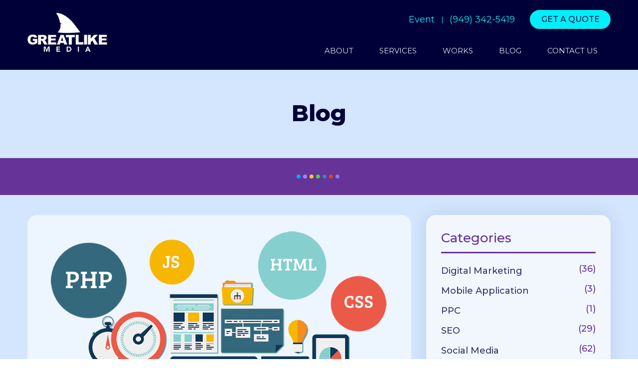

--- FILE ---
content_type: text/html; charset=UTF-8
request_url: https://www.greatlike.com/blog/is-your-websites-design-helping-your-seo-or-hurting-it.html
body_size: 41275
content:
<!doctype html> <html lang="en-US"> <head><script>if(navigator.userAgent.match(/MSIE|Internet Explorer/i)||navigator.userAgent.match(/Trident\/7\..*?rv:11/i)){let e=document.location.href;if(!e.match(/[?&]nonitro/)){if(e.indexOf("?")==-1){if(e.indexOf("#")==-1){document.location.href=e+"?nonitro=1"}else{document.location.href=e.replace("#","?nonitro=1#")}}else{if(e.indexOf("#")==-1){document.location.href=e+"&nonitro=1"}else{document.location.href=e.replace("#","&nonitro=1#")}}}}</script><link rel="preconnect" href="https://www.greatlike.com" /><link rel="preconnect" href="https://www.google.com" /><link rel="preconnect" href="https://www.googletagmanager.com" /><link rel="preconnect" href="https://cdn-jdopd.nitrocdn.com" /><meta charset="UTF-8" /><meta name="viewport" content="width=device-width, initial-scale=1.0, maximum-scale=1.0, minimum-scale=1.0, user-scalable=0" /><meta name="apple-mobile-web-app-capable" content="yes" /><meta name="handheldfriendly" content="true" /><meta name="MobileOptimized" content="width" /><meta name="format-detection" content="telephone=no" /><meta http-equiv="X-UA-Compatible" content="IE=edge" /><meta name="p:domain_verify" content="32fdf61765ff8e029008de1bdfcb8449" /><meta name='robots' content='index, follow, max-image-preview:large, max-snippet:-1, max-video-preview:-1' /><title>Is Your Website’s Design Helping Your SEO Or Hurting It?</title><meta name="description" content="SEO and web design are more closely linked than many people realize. The search giants are constantly adjusting their ranking algorithms, and generally putting more and more value on a positive user experience." /><meta property="og:locale" content="en_US" /><meta property="og:type" content="article" /><meta property="og:title" content="Is Your Website’s Design Helping Your SEO Or Hurting It?" /><meta property="og:description" content="SEO and web design are more closely linked than many people realize. The search giants are constantly adjusting their ranking algorithms, and generally putting more and more value on a positive user experience." /><meta property="og:url" content="https://www.greatlike.com/blog/is-your-websites-design-helping-your-seo-or-hurting-it.html" /><meta property="og:site_name" content="GreatLike Media" /><meta property="article:publisher" content="https://www.facebook.com/GreatLike" /><meta property="article:published_time" content="2018-02-13T09:22:57+00:00" /><meta property="article:modified_time" content="2023-08-18T13:05:30+00:00" /><meta property="og:image" content="https://www.greatlike.com/wp-content/uploads/2018/07/5a837fa88bb73_800x500.png" /><meta property="og:image:width" content="800" /><meta property="og:image:height" content="485" /><meta property="og:image:type" content="image/png" /><meta name="author" content="Greatlike Media" /><meta name="twitter:card" content="summary_large_image" /><meta name="twitter:creator" content="@greatlikemedia" /><meta name="twitter:site" content="@greatlikemedia" /><meta name="twitter:label1" content="Written by" /><meta name="twitter:data1" content="Greatlike Media" /><meta name="twitter:label2" content="Est. reading time" /><meta name="twitter:data2" content="3 minutes" /><meta name="generator" content="WordPress 6.2.8" /><meta name="msapplication-TileImage" content="https://www.greatlike.com/wp-content/uploads/2020/05/cropped-favicon.ico" /><meta name="geo.region" content="US-CA" /><meta name="geo.placename" content="Orange County" /><meta name="geo.position" content="33.809376;-117.855387" /><meta name="ICBM" content="33.809376, -117.855387" /><meta name="keywords" content="Seo & Website’s Design" /><meta name="generator" content="NitroPack" /><script>var NPSH,NitroScrollHelper;NPSH=NitroScrollHelper=function(){let e=null;const o=window.sessionStorage.getItem("nitroScrollPos");function t(){let e=JSON.parse(window.sessionStorage.getItem("nitroScrollPos"))||{};if(typeof e!=="object"){e={}}e[document.URL]=window.scrollY;window.sessionStorage.setItem("nitroScrollPos",JSON.stringify(e))}window.addEventListener("scroll",function(){if(e!==null){clearTimeout(e)}e=setTimeout(t,200)},{passive:true});let r={};r.getScrollPos=()=>{if(!o){return 0}const e=JSON.parse(o);return e[document.URL]||0};r.isScrolled=()=>{return r.getScrollPos()>document.documentElement.clientHeight*.5};return r}();</script><script>(function(){var a=false;var e=document.documentElement.classList;var i=navigator.userAgent.toLowerCase();var n=["android","iphone","ipad"];var r=n.length;var o;var d=null;for(var t=0;t<r;t++){o=n[t];if(i.indexOf(o)>-1)d=o;if(e.contains(o)){a=true;e.remove(o)}}if(a&&d){e.add(d);if(d=="iphone"||d=="ipad"){e.add("ios")}}})();</script><script type="text/worker" id="nitro-web-worker">var preloadRequests=0;var remainingCount={};var baseURI="";self.onmessage=function(e){switch(e.data.cmd){case"RESOURCE_PRELOAD":var o=e.data.requestId;remainingCount[o]=0;e.data.resources.forEach(function(e){preload(e,function(o){return function(){console.log(o+" DONE: "+e);if(--remainingCount[o]==0){self.postMessage({cmd:"RESOURCE_PRELOAD",requestId:o})}}}(o));remainingCount[o]++});break;case"SET_BASEURI":baseURI=e.data.uri;break}};async function preload(e,o){if(typeof URL!=="undefined"&&baseURI){try{var a=new URL(e,baseURI);e=a.href}catch(e){console.log("Worker error: "+e.message)}}console.log("Preloading "+e);try{var n=new Request(e,{mode:"no-cors",redirect:"follow"});await fetch(n);o()}catch(a){console.log(a);var r=new XMLHttpRequest;r.responseType="blob";r.onload=o;r.onerror=o;r.open("GET",e,true);r.send()}}</script><script id="nprl">(()=>{if(window.NPRL!=undefined)return;(function(e){var t=e.prototype;t.after||(t.after=function(){var e,t=arguments,n=t.length,r=0,i=this,o=i.parentNode,a=Node,c=String,u=document;if(o!==null){while(r<n){(e=t[r])instanceof a?(i=i.nextSibling)!==null?o.insertBefore(e,i):o.appendChild(e):o.appendChild(u.createTextNode(c(e)));++r}}})})(Element);var e,t;e=t=function(){var t=false;var r=window.URL||window.webkitURL;var i=true;var o=false;var a=2;var c=null;var u=null;var d=true;var s=window.nitroGtmExcludes!=undefined;var l=s?JSON.parse(atob(window.nitroGtmExcludes)).map(e=>new RegExp(e)):[];var f;var m;var v=null;var p=null;var g=null;var h={touch:["touchmove","touchend"],default:["mousemove","click","keydown","wheel"]};var E=true;var y=[];var w=false;var b=[];var S=0;var N=0;var L=false;var T=0;var R=null;var O=false;var A=false;var C=false;var P=[];var I=[];var M=[];var k=[];var x=false;var _={};var j=new Map;var B="noModule"in HTMLScriptElement.prototype;var q=requestAnimationFrame||mozRequestAnimationFrame||webkitRequestAnimationFrame||msRequestAnimationFrame;const D="gtm.js?id=";function H(e,t){if(!_[e]){_[e]=[]}_[e].push(t)}function U(e,t){if(_[e]){var n=0,r=_[e];for(var n=0;n<r.length;n++){r[n].call(this,t)}}}function Y(){(function(e,t){var r=null;var i=function(e){r(e)};var o=null;var a={};var c=null;var u=null;var d=0;e.addEventListener(t,function(r){if(["load","DOMContentLoaded"].indexOf(t)!=-1){if(u){Q(function(){e.triggerNitroEvent(t)})}c=true}else if(t=="readystatechange"){d++;n.ogReadyState=d==1?"interactive":"complete";if(u&&u>=d){n.documentReadyState=n.ogReadyState;Q(function(){e.triggerNitroEvent(t)})}}});e.addEventListener(t+"Nitro",function(e){if(["load","DOMContentLoaded"].indexOf(t)!=-1){if(!c){e.preventDefault();e.stopImmediatePropagation()}else{}u=true}else if(t=="readystatechange"){u=n.documentReadyState=="interactive"?1:2;if(d<u){e.preventDefault();e.stopImmediatePropagation()}}});switch(t){case"load":o="onload";break;case"readystatechange":o="onreadystatechange";break;case"pageshow":o="onpageshow";break;default:o=null;break}if(o){Object.defineProperty(e,o,{get:function(){return r},set:function(n){if(typeof n!=="function"){r=null;e.removeEventListener(t+"Nitro",i)}else{if(!r){e.addEventListener(t+"Nitro",i)}r=n}}})}Object.defineProperty(e,"addEventListener"+t,{value:function(r){if(r!=t||!n.startedScriptLoading||document.currentScript&&document.currentScript.hasAttribute("nitro-exclude")){}else{arguments[0]+="Nitro"}e.ogAddEventListener.apply(e,arguments);a[arguments[1]]=arguments[0]}});Object.defineProperty(e,"removeEventListener"+t,{value:function(t){var n=a[arguments[1]];arguments[0]=n;e.ogRemoveEventListener.apply(e,arguments)}});Object.defineProperty(e,"triggerNitroEvent"+t,{value:function(t,n){n=n||e;var r=new Event(t+"Nitro",{bubbles:true});r.isNitroPack=true;Object.defineProperty(r,"type",{get:function(){return t},set:function(){}});Object.defineProperty(r,"target",{get:function(){return n},set:function(){}});e.dispatchEvent(r)}});if(typeof e.triggerNitroEvent==="undefined"){(function(){var t=e.addEventListener;var n=e.removeEventListener;Object.defineProperty(e,"ogAddEventListener",{value:t});Object.defineProperty(e,"ogRemoveEventListener",{value:n});Object.defineProperty(e,"addEventListener",{value:function(n){var r="addEventListener"+n;if(typeof e[r]!=="undefined"){e[r].apply(e,arguments)}else{t.apply(e,arguments)}},writable:true});Object.defineProperty(e,"removeEventListener",{value:function(t){var r="removeEventListener"+t;if(typeof e[r]!=="undefined"){e[r].apply(e,arguments)}else{n.apply(e,arguments)}}});Object.defineProperty(e,"triggerNitroEvent",{value:function(t,n){var r="triggerNitroEvent"+t;if(typeof e[r]!=="undefined"){e[r].apply(e,arguments)}}})})()}}).apply(null,arguments)}Y(window,"load");Y(window,"pageshow");Y(window,"DOMContentLoaded");Y(document,"DOMContentLoaded");Y(document,"readystatechange");try{var F=new Worker(r.createObjectURL(new Blob([document.getElementById("nitro-web-worker").textContent],{type:"text/javascript"})))}catch(e){var F=new Worker("data:text/javascript;base64,"+btoa(document.getElementById("nitro-web-worker").textContent))}F.onmessage=function(e){if(e.data.cmd=="RESOURCE_PRELOAD"){U(e.data.requestId,e)}};if(typeof document.baseURI!=="undefined"){F.postMessage({cmd:"SET_BASEURI",uri:document.baseURI})}var G=function(e){if(--S==0){Q(K)}};var W=function(e){e.target.removeEventListener("load",W);e.target.removeEventListener("error",W);e.target.removeEventListener("nitroTimeout",W);if(e.type!="nitroTimeout"){clearTimeout(e.target.nitroTimeout)}if(--N==0&&S==0){Q(J)}};var X=function(e){var t=e.textContent;try{var n=r.createObjectURL(new Blob([t.replace(/^(?:<!--)?(.*?)(?:-->)?$/gm,"$1")],{type:"text/javascript"}))}catch(e){var n="data:text/javascript;base64,"+btoa(t.replace(/^(?:<!--)?(.*?)(?:-->)?$/gm,"$1"))}return n};var K=function(){n.documentReadyState="interactive";document.triggerNitroEvent("readystatechange");document.triggerNitroEvent("DOMContentLoaded");if(window.pageYOffset||window.pageXOffset){window.dispatchEvent(new Event("scroll"))}A=true;Q(function(){if(N==0){Q(J)}Q($)})};var J=function(){if(!A||O)return;O=true;R.disconnect();en();n.documentReadyState="complete";document.triggerNitroEvent("readystatechange");window.triggerNitroEvent("load",document);window.triggerNitroEvent("pageshow",document);if(window.pageYOffset||window.pageXOffset||location.hash){let e=typeof history.scrollRestoration!=="undefined"&&history.scrollRestoration=="auto";if(e&&typeof NPSH!=="undefined"&&NPSH.getScrollPos()>0&&window.pageYOffset>document.documentElement.clientHeight*.5){window.scrollTo(0,NPSH.getScrollPos())}else if(location.hash){try{let e=document.querySelector(location.hash);if(e){e.scrollIntoView()}}catch(e){}}}var e=null;if(a==1){e=eo}else{e=eu}Q(e)};var Q=function(e){setTimeout(e,0)};var V=function(e){if(e.type=="touchend"||e.type=="click"){g=e}};var $=function(){if(d&&g){setTimeout(function(e){return function(){var t=function(e,t,n){var r=new Event(e,{bubbles:true,cancelable:true});if(e=="click"){r.clientX=t;r.clientY=n}else{r.touches=[{clientX:t,clientY:n}]}return r};var n;if(e.type=="touchend"){var r=e.changedTouches[0];n=document.elementFromPoint(r.clientX,r.clientY);n.dispatchEvent(t("touchstart"),r.clientX,r.clientY);n.dispatchEvent(t("touchend"),r.clientX,r.clientY);n.dispatchEvent(t("click"),r.clientX,r.clientY)}else if(e.type=="click"){n=document.elementFromPoint(e.clientX,e.clientY);n.dispatchEvent(t("click"),e.clientX,e.clientY)}}}(g),150);g=null}};var z=function(e){if(e.tagName=="SCRIPT"&&!e.hasAttribute("data-nitro-for-id")&&!e.hasAttribute("nitro-document-write")||e.tagName=="IMG"&&(e.hasAttribute("src")||e.hasAttribute("srcset"))||e.tagName=="IFRAME"&&e.hasAttribute("src")||e.tagName=="LINK"&&e.hasAttribute("href")&&e.hasAttribute("rel")&&e.getAttribute("rel")=="stylesheet"){if(e.tagName==="IFRAME"&&e.src.indexOf("about:blank")>-1){return}var t="";switch(e.tagName){case"LINK":t=e.href;break;case"IMG":if(k.indexOf(e)>-1)return;t=e.srcset||e.src;break;default:t=e.src;break}var n=e.getAttribute("type");if(!t&&e.tagName!=="SCRIPT")return;if((e.tagName=="IMG"||e.tagName=="LINK")&&(t.indexOf("data:")===0||t.indexOf("blob:")===0))return;if(e.tagName=="SCRIPT"&&n&&n!=="text/javascript"&&n!=="application/javascript"){if(n!=="module"||!B)return}if(e.tagName==="SCRIPT"){if(k.indexOf(e)>-1)return;if(e.noModule&&B){return}let t=null;if(document.currentScript){if(document.currentScript.src&&document.currentScript.src.indexOf(D)>-1){t=document.currentScript}if(document.currentScript.hasAttribute("data-nitro-gtm-id")){e.setAttribute("data-nitro-gtm-id",document.currentScript.getAttribute("data-nitro-gtm-id"))}}else if(window.nitroCurrentScript){if(window.nitroCurrentScript.src&&window.nitroCurrentScript.src.indexOf(D)>-1){t=window.nitroCurrentScript}}if(t&&s){let n=false;for(const t of l){n=e.src?t.test(e.src):t.test(e.textContent);if(n){break}}if(!n){e.type="text/googletagmanagerscript";let n=t.hasAttribute("data-nitro-gtm-id")?t.getAttribute("data-nitro-gtm-id"):t.id;if(!j.has(n)){j.set(n,[])}let r=j.get(n);r.push(e);return}}if(!e.src){if(e.textContent.length>0){e.textContent+="\n;if(document.currentScript.nitroTimeout) {clearTimeout(document.currentScript.nitroTimeout);}; setTimeout(function() { this.dispatchEvent(new Event('load')); }.bind(document.currentScript), 0);"}else{return}}else{}k.push(e)}if(!e.hasOwnProperty("nitroTimeout")){N++;e.addEventListener("load",W,true);e.addEventListener("error",W,true);e.addEventListener("nitroTimeout",W,true);e.nitroTimeout=setTimeout(function(){console.log("Resource timed out",e);e.dispatchEvent(new Event("nitroTimeout"))},5e3)}}};var Z=function(e){if(e.hasOwnProperty("nitroTimeout")&&e.nitroTimeout){clearTimeout(e.nitroTimeout);e.nitroTimeout=null;e.dispatchEvent(new Event("nitroTimeout"))}};document.documentElement.addEventListener("load",function(e){if(e.target.tagName=="SCRIPT"||e.target.tagName=="IMG"){k.push(e.target)}},true);document.documentElement.addEventListener("error",function(e){if(e.target.tagName=="SCRIPT"||e.target.tagName=="IMG"){k.push(e.target)}},true);var ee=["appendChild","replaceChild","insertBefore","prepend","append","before","after","replaceWith","insertAdjacentElement"];var et=function(){if(s){window._nitro_setTimeout=window.setTimeout;window.setTimeout=function(e,t,...n){let r=document.currentScript||window.nitroCurrentScript;if(!r||r.src&&r.src.indexOf(D)==-1){return window._nitro_setTimeout.call(window,e,t,...n)}return window._nitro_setTimeout.call(window,function(e,t){return function(...n){window.nitroCurrentScript=e;t(...n)}}(r,e),t,...n)}}ee.forEach(function(e){HTMLElement.prototype["og"+e]=HTMLElement.prototype[e];HTMLElement.prototype[e]=function(...t){if(this.parentNode||this===document.documentElement){switch(e){case"replaceChild":case"insertBefore":t.pop();break;case"insertAdjacentElement":t.shift();break}t.forEach(function(e){if(!e)return;if(e.tagName=="SCRIPT"){z(e)}else{if(e.children&&e.children.length>0){e.querySelectorAll("script").forEach(z)}}})}return this["og"+e].apply(this,arguments)}})};var en=function(){if(s&&typeof window._nitro_setTimeout==="function"){window.setTimeout=window._nitro_setTimeout}ee.forEach(function(e){HTMLElement.prototype[e]=HTMLElement.prototype["og"+e]})};var er=async function(){if(o){ef(f);ef(V);if(v){clearTimeout(v);v=null}}if(T===1){L=true;return}else if(T===0){T=-1}n.startedScriptLoading=true;Object.defineProperty(document,"readyState",{get:function(){return n.documentReadyState},set:function(){}});var e=document.documentElement;var t={attributes:true,attributeFilter:["src"],childList:true,subtree:true};R=new MutationObserver(function(e,t){e.forEach(function(e){if(e.type=="childList"&&e.addedNodes.length>0){e.addedNodes.forEach(function(e){if(!document.documentElement.contains(e)){return}if(e.tagName=="IMG"||e.tagName=="IFRAME"||e.tagName=="LINK"){z(e)}})}if(e.type=="childList"&&e.removedNodes.length>0){e.removedNodes.forEach(function(e){if(e.tagName=="IFRAME"||e.tagName=="LINK"){Z(e)}})}if(e.type=="attributes"){var t=e.target;if(!document.documentElement.contains(t)){return}if(t.tagName=="IFRAME"||t.tagName=="LINK"||t.tagName=="IMG"||t.tagName=="SCRIPT"){z(t)}}})});R.observe(e,t);if(!s){et()}await Promise.all(P);var r=b.shift();var i=null;var a=false;while(r){var c;var u=JSON.parse(atob(r.meta));var d=u.delay;if(r.type=="inline"){var l=document.getElementById(r.id);if(l){l.remove()}else{r=b.shift();continue}c=X(l);if(c===false){r=b.shift();continue}}else{c=r.src}if(!a&&r.type!="inline"&&(typeof u.attributes.async!="undefined"||typeof u.attributes.defer!="undefined")){if(i===null){i=r}else if(i===r){a=true}if(!a){b.push(r);r=b.shift();continue}}var m=document.createElement("script");m.src=c;m.setAttribute("data-nitro-for-id",r.id);for(var p in u.attributes){try{if(u.attributes[p]===false){m.setAttribute(p,"")}else{m.setAttribute(p,u.attributes[p])}}catch(e){console.log("Error while setting script attribute",m,e)}}m.async=false;if(u.canonicalLink!=""&&Object.getOwnPropertyDescriptor(m,"src")?.configurable!==false){(e=>{Object.defineProperty(m,"src",{get:function(){return e.canonicalLink},set:function(){}})})(u)}if(d){setTimeout((function(e,t){var n=document.querySelector("[data-nitro-marker-id='"+t+"']");if(n){n.after(e)}else{document.head.appendChild(e)}}).bind(null,m,r.id),d)}else{m.addEventListener("load",G);m.addEventListener("error",G);if(!m.noModule||!B){S++}var g=document.querySelector("[data-nitro-marker-id='"+r.id+"']");if(g){Q(function(e,t){return function(){e.after(t)}}(g,m))}else{Q(function(e){return function(){document.head.appendChild(e)}}(m))}}r=b.shift()}};var ei=function(){var e=document.getElementById("nitro-deferred-styles");var t=document.createElement("div");t.innerHTML=e.textContent;return t};var eo=async function(e){isPreload=e&&e.type=="NitroPreload";if(!isPreload){T=-1;E=false;if(o){ef(f);ef(V);if(v){clearTimeout(v);v=null}}}if(w===false){var t=ei();let e=t.querySelectorAll('style,link[rel="stylesheet"]');w=e.length;if(w){let e=document.getElementById("nitro-deferred-styles-marker");e.replaceWith.apply(e,t.childNodes)}else if(isPreload){Q(ed)}else{es()}}else if(w===0&&!isPreload){es()}};var ea=function(){var e=ei();var t=e.childNodes;var n;var r=[];for(var i=0;i<t.length;i++){n=t[i];if(n.href){r.push(n.href)}}var o="css-preload";H(o,function(e){eo(new Event("NitroPreload"))});if(r.length){F.postMessage({cmd:"RESOURCE_PRELOAD",resources:r,requestId:o})}else{Q(function(){U(o)})}};var ec=function(){if(T===-1)return;T=1;var e=[];var t,n;for(var r=0;r<b.length;r++){t=b[r];if(t.type!="inline"){if(t.src){n=JSON.parse(atob(t.meta));if(n.delay)continue;if(n.attributes.type&&n.attributes.type=="module"&&!B)continue;e.push(t.src)}}}if(e.length){var i="js-preload";H(i,function(e){T=2;if(L){Q(er)}});F.postMessage({cmd:"RESOURCE_PRELOAD",resources:e,requestId:i})}};var eu=function(){while(I.length){style=I.shift();if(style.hasAttribute("nitropack-onload")){style.setAttribute("onload",style.getAttribute("nitropack-onload"));Q(function(e){return function(){e.dispatchEvent(new Event("load"))}}(style))}}while(M.length){style=M.shift();if(style.hasAttribute("nitropack-onerror")){style.setAttribute("onerror",style.getAttribute("nitropack-onerror"));Q(function(e){return function(){e.dispatchEvent(new Event("error"))}}(style))}}};var ed=function(){if(!x){if(i){Q(function(){var e=document.getElementById("nitro-critical-css");if(e){e.remove()}})}x=true;onStylesLoadEvent=new Event("NitroStylesLoaded");onStylesLoadEvent.isNitroPack=true;window.dispatchEvent(onStylesLoadEvent)}};var es=function(){if(a==2){Q(er)}else{eu()}};var el=function(e){m.forEach(function(t){document.addEventListener(t,e,true)})};var ef=function(e){m.forEach(function(t){document.removeEventListener(t,e,true)})};if(s){et()}return{setAutoRemoveCriticalCss:function(e){i=e},registerScript:function(e,t,n){b.push({type:"remote",src:e,id:t,meta:n})},registerInlineScript:function(e,t){b.push({type:"inline",id:e,meta:t})},registerStyle:function(e,t,n){y.push({href:e,rel:t,media:n})},onLoadStyle:function(e){I.push(e);if(w!==false&&--w==0){Q(ed);if(E){E=false}else{es()}}},onErrorStyle:function(e){M.push(e);if(w!==false&&--w==0){Q(ed);if(E){E=false}else{es()}}},loadJs:function(e,t){if(!e.src){var n=X(e);if(n!==false){e.src=n;e.textContent=""}}if(t){Q(function(e,t){return function(){e.after(t)}}(t,e))}else{Q(function(e){return function(){document.head.appendChild(e)}}(e))}},loadQueuedResources:async function(){window.dispatchEvent(new Event("NitroBootStart"));if(p){clearTimeout(p);p=null}window.removeEventListener("load",e.loadQueuedResources);f=a==1?er:eo;if(!o||g){Q(f)}else{if(navigator.userAgent.indexOf(" Edge/")==-1){ea();H("css-preload",ec)}el(f);if(u){if(c){v=setTimeout(f,c)}}else{}}},fontPreload:function(e){var t="critical-fonts";H(t,function(e){document.getElementById("nitro-critical-fonts").type="text/css"});F.postMessage({cmd:"RESOURCE_PRELOAD",resources:e,requestId:t})},boot:function(){if(t)return;t=true;C=typeof NPSH!=="undefined"&&NPSH.isScrolled();let n=document.prerendering;if(location.hash||C||n){o=false}m=h.default.concat(h.touch);p=setTimeout(e.loadQueuedResources,1500);el(V);if(C){e.loadQueuedResources()}else{window.addEventListener("load",e.loadQueuedResources)}},addPrerequisite:function(e){P.push(e)},getTagManagerNodes:function(e){if(!e)return j;return j.get(e)??[]}}}();var n,r;n=r=function(){var t=document.write;return{documentWrite:function(n,r){if(n&&n.hasAttribute("nitro-exclude")){return t.call(document,r)}var i=null;if(n.documentWriteContainer){i=n.documentWriteContainer}else{i=document.createElement("span");n.documentWriteContainer=i}var o=null;if(n){if(n.hasAttribute("data-nitro-for-id")){o=document.querySelector('template[data-nitro-marker-id="'+n.getAttribute("data-nitro-for-id")+'"]')}else{o=n}}i.innerHTML+=r;i.querySelectorAll("script").forEach(function(e){e.setAttribute("nitro-document-write","")});if(!i.parentNode){if(o){o.parentNode.insertBefore(i,o)}else{document.body.appendChild(i)}}var a=document.createElement("span");a.innerHTML=r;var c=a.querySelectorAll("script");if(c.length){c.forEach(function(t){var n=t.getAttributeNames();var r=document.createElement("script");n.forEach(function(e){r.setAttribute(e,t.getAttribute(e))});r.async=false;if(!t.src&&t.textContent){r.textContent=t.textContent}e.loadJs(r,o)})}},TrustLogo:function(e,t){var n=document.getElementById(e);var r=document.createElement("img");r.src=t;n.parentNode.insertBefore(r,n)},documentReadyState:"loading",ogReadyState:document.readyState,startedScriptLoading:false,loadScriptDelayed:function(e,t){setTimeout(function(){var t=document.createElement("script");t.src=e;document.head.appendChild(t)},t)}}}();document.write=function(e){n.documentWrite(document.currentScript,e)};document.writeln=function(e){n.documentWrite(document.currentScript,e+"\n")};window.NPRL=e;window.NitroResourceLoader=t;window.NPh=n;window.NitroPackHelper=r})();</script><template id="nitro-deferred-styles-marker"></template><style id="nitro-fonts">@font-face{font-family:"Montserrat";font-style:italic;font-weight:100;font-display:swap;src:url("https://fonts.gstatic.com/s/montserrat/v31/JTUQjIg1_i6t8kCHKm459WxRxC7m0dR9pBOi.woff2") format("woff2");unicode-range:U+0460-052F,U+1C80-1C8A,U+20B4,U+2DE0-2DFF,U+A640-A69F,U+FE2E-FE2F}@font-face{font-family:"Montserrat";font-style:italic;font-weight:100;font-display:swap;src:url("https://fonts.gstatic.com/s/montserrat/v31/JTUQjIg1_i6t8kCHKm459WxRzS7m0dR9pBOi.woff2") format("woff2");unicode-range:U+0301,U+0400-045F,U+0490-0491,U+04B0-04B1,U+2116}@font-face{font-family:"Montserrat";font-style:italic;font-weight:100;font-display:swap;src:url("https://fonts.gstatic.com/s/montserrat/v31/JTUQjIg1_i6t8kCHKm459WxRxi7m0dR9pBOi.woff2") format("woff2");unicode-range:U+0102-0103,U+0110-0111,U+0128-0129,U+0168-0169,U+01A0-01A1,U+01AF-01B0,U+0300-0301,U+0303-0304,U+0308-0309,U+0323,U+0329,U+1EA0-1EF9,U+20AB}@font-face{font-family:"Montserrat";font-style:italic;font-weight:100;font-display:swap;src:url("https://fonts.gstatic.com/s/montserrat/v31/JTUQjIg1_i6t8kCHKm459WxRxy7m0dR9pBOi.woff2") format("woff2");unicode-range:U+0100-02BA,U+02BD-02C5,U+02C7-02CC,U+02CE-02D7,U+02DD-02FF,U+0304,U+0308,U+0329,U+1D00-1DBF,U+1E00-1E9F,U+1EF2-1EFF,U+2020,U+20A0-20AB,U+20AD-20C0,U+2113,U+2C60-2C7F,U+A720-A7FF}@font-face{font-family:"Montserrat";font-style:italic;font-weight:100;font-display:swap;src:url("https://fonts.gstatic.com/s/montserrat/v31/JTUQjIg1_i6t8kCHKm459WxRyS7m0dR9pA.woff2") format("woff2");unicode-range:U+0000-00FF,U+0131,U+0152-0153,U+02BB-02BC,U+02C6,U+02DA,U+02DC,U+0304,U+0308,U+0329,U+2000-206F,U+20AC,U+2122,U+2191,U+2193,U+2212,U+2215,U+FEFF,U+FFFD}@font-face{font-family:"Montserrat";font-style:italic;font-weight:200;font-display:swap;src:url("https://fonts.gstatic.com/s/montserrat/v31/JTUQjIg1_i6t8kCHKm459WxRxC7m0dR9pBOi.woff2") format("woff2");unicode-range:U+0460-052F,U+1C80-1C8A,U+20B4,U+2DE0-2DFF,U+A640-A69F,U+FE2E-FE2F}@font-face{font-family:"Montserrat";font-style:italic;font-weight:200;font-display:swap;src:url("https://fonts.gstatic.com/s/montserrat/v31/JTUQjIg1_i6t8kCHKm459WxRzS7m0dR9pBOi.woff2") format("woff2");unicode-range:U+0301,U+0400-045F,U+0490-0491,U+04B0-04B1,U+2116}@font-face{font-family:"Montserrat";font-style:italic;font-weight:200;font-display:swap;src:url("https://fonts.gstatic.com/s/montserrat/v31/JTUQjIg1_i6t8kCHKm459WxRxi7m0dR9pBOi.woff2") format("woff2");unicode-range:U+0102-0103,U+0110-0111,U+0128-0129,U+0168-0169,U+01A0-01A1,U+01AF-01B0,U+0300-0301,U+0303-0304,U+0308-0309,U+0323,U+0329,U+1EA0-1EF9,U+20AB}@font-face{font-family:"Montserrat";font-style:italic;font-weight:200;font-display:swap;src:url("https://fonts.gstatic.com/s/montserrat/v31/JTUQjIg1_i6t8kCHKm459WxRxy7m0dR9pBOi.woff2") format("woff2");unicode-range:U+0100-02BA,U+02BD-02C5,U+02C7-02CC,U+02CE-02D7,U+02DD-02FF,U+0304,U+0308,U+0329,U+1D00-1DBF,U+1E00-1E9F,U+1EF2-1EFF,U+2020,U+20A0-20AB,U+20AD-20C0,U+2113,U+2C60-2C7F,U+A720-A7FF}@font-face{font-family:"Montserrat";font-style:italic;font-weight:200;font-display:swap;src:url("https://fonts.gstatic.com/s/montserrat/v31/JTUQjIg1_i6t8kCHKm459WxRyS7m0dR9pA.woff2") format("woff2");unicode-range:U+0000-00FF,U+0131,U+0152-0153,U+02BB-02BC,U+02C6,U+02DA,U+02DC,U+0304,U+0308,U+0329,U+2000-206F,U+20AC,U+2122,U+2191,U+2193,U+2212,U+2215,U+FEFF,U+FFFD}@font-face{font-family:"Montserrat";font-style:italic;font-weight:300;font-display:swap;src:url("https://fonts.gstatic.com/s/montserrat/v31/JTUQjIg1_i6t8kCHKm459WxRxC7m0dR9pBOi.woff2") format("woff2");unicode-range:U+0460-052F,U+1C80-1C8A,U+20B4,U+2DE0-2DFF,U+A640-A69F,U+FE2E-FE2F}@font-face{font-family:"Montserrat";font-style:italic;font-weight:300;font-display:swap;src:url("https://fonts.gstatic.com/s/montserrat/v31/JTUQjIg1_i6t8kCHKm459WxRzS7m0dR9pBOi.woff2") format("woff2");unicode-range:U+0301,U+0400-045F,U+0490-0491,U+04B0-04B1,U+2116}@font-face{font-family:"Montserrat";font-style:italic;font-weight:300;font-display:swap;src:url("https://fonts.gstatic.com/s/montserrat/v31/JTUQjIg1_i6t8kCHKm459WxRxi7m0dR9pBOi.woff2") format("woff2");unicode-range:U+0102-0103,U+0110-0111,U+0128-0129,U+0168-0169,U+01A0-01A1,U+01AF-01B0,U+0300-0301,U+0303-0304,U+0308-0309,U+0323,U+0329,U+1EA0-1EF9,U+20AB}@font-face{font-family:"Montserrat";font-style:italic;font-weight:300;font-display:swap;src:url("https://fonts.gstatic.com/s/montserrat/v31/JTUQjIg1_i6t8kCHKm459WxRxy7m0dR9pBOi.woff2") format("woff2");unicode-range:U+0100-02BA,U+02BD-02C5,U+02C7-02CC,U+02CE-02D7,U+02DD-02FF,U+0304,U+0308,U+0329,U+1D00-1DBF,U+1E00-1E9F,U+1EF2-1EFF,U+2020,U+20A0-20AB,U+20AD-20C0,U+2113,U+2C60-2C7F,U+A720-A7FF}@font-face{font-family:"Montserrat";font-style:italic;font-weight:300;font-display:swap;src:url("https://fonts.gstatic.com/s/montserrat/v31/JTUQjIg1_i6t8kCHKm459WxRyS7m0dR9pA.woff2") format("woff2");unicode-range:U+0000-00FF,U+0131,U+0152-0153,U+02BB-02BC,U+02C6,U+02DA,U+02DC,U+0304,U+0308,U+0329,U+2000-206F,U+20AC,U+2122,U+2191,U+2193,U+2212,U+2215,U+FEFF,U+FFFD}@font-face{font-family:"Montserrat";font-style:italic;font-weight:400;font-display:swap;src:url("https://fonts.gstatic.com/s/montserrat/v31/JTUQjIg1_i6t8kCHKm459WxRxC7m0dR9pBOi.woff2") format("woff2");unicode-range:U+0460-052F,U+1C80-1C8A,U+20B4,U+2DE0-2DFF,U+A640-A69F,U+FE2E-FE2F}@font-face{font-family:"Montserrat";font-style:italic;font-weight:400;font-display:swap;src:url("https://fonts.gstatic.com/s/montserrat/v31/JTUQjIg1_i6t8kCHKm459WxRzS7m0dR9pBOi.woff2") format("woff2");unicode-range:U+0301,U+0400-045F,U+0490-0491,U+04B0-04B1,U+2116}@font-face{font-family:"Montserrat";font-style:italic;font-weight:400;font-display:swap;src:url("https://fonts.gstatic.com/s/montserrat/v31/JTUQjIg1_i6t8kCHKm459WxRxi7m0dR9pBOi.woff2") format("woff2");unicode-range:U+0102-0103,U+0110-0111,U+0128-0129,U+0168-0169,U+01A0-01A1,U+01AF-01B0,U+0300-0301,U+0303-0304,U+0308-0309,U+0323,U+0329,U+1EA0-1EF9,U+20AB}@font-face{font-family:"Montserrat";font-style:italic;font-weight:400;font-display:swap;src:url("https://fonts.gstatic.com/s/montserrat/v31/JTUQjIg1_i6t8kCHKm459WxRxy7m0dR9pBOi.woff2") format("woff2");unicode-range:U+0100-02BA,U+02BD-02C5,U+02C7-02CC,U+02CE-02D7,U+02DD-02FF,U+0304,U+0308,U+0329,U+1D00-1DBF,U+1E00-1E9F,U+1EF2-1EFF,U+2020,U+20A0-20AB,U+20AD-20C0,U+2113,U+2C60-2C7F,U+A720-A7FF}@font-face{font-family:"Montserrat";font-style:italic;font-weight:400;font-display:swap;src:url("https://fonts.gstatic.com/s/montserrat/v31/JTUQjIg1_i6t8kCHKm459WxRyS7m0dR9pA.woff2") format("woff2");unicode-range:U+0000-00FF,U+0131,U+0152-0153,U+02BB-02BC,U+02C6,U+02DA,U+02DC,U+0304,U+0308,U+0329,U+2000-206F,U+20AC,U+2122,U+2191,U+2193,U+2212,U+2215,U+FEFF,U+FFFD}@font-face{font-family:"Montserrat";font-style:italic;font-weight:500;font-display:swap;src:url("https://fonts.gstatic.com/s/montserrat/v31/JTUQjIg1_i6t8kCHKm459WxRxC7m0dR9pBOi.woff2") format("woff2");unicode-range:U+0460-052F,U+1C80-1C8A,U+20B4,U+2DE0-2DFF,U+A640-A69F,U+FE2E-FE2F}@font-face{font-family:"Montserrat";font-style:italic;font-weight:500;font-display:swap;src:url("https://fonts.gstatic.com/s/montserrat/v31/JTUQjIg1_i6t8kCHKm459WxRzS7m0dR9pBOi.woff2") format("woff2");unicode-range:U+0301,U+0400-045F,U+0490-0491,U+04B0-04B1,U+2116}@font-face{font-family:"Montserrat";font-style:italic;font-weight:500;font-display:swap;src:url("https://fonts.gstatic.com/s/montserrat/v31/JTUQjIg1_i6t8kCHKm459WxRxi7m0dR9pBOi.woff2") format("woff2");unicode-range:U+0102-0103,U+0110-0111,U+0128-0129,U+0168-0169,U+01A0-01A1,U+01AF-01B0,U+0300-0301,U+0303-0304,U+0308-0309,U+0323,U+0329,U+1EA0-1EF9,U+20AB}@font-face{font-family:"Montserrat";font-style:italic;font-weight:500;font-display:swap;src:url("https://fonts.gstatic.com/s/montserrat/v31/JTUQjIg1_i6t8kCHKm459WxRxy7m0dR9pBOi.woff2") format("woff2");unicode-range:U+0100-02BA,U+02BD-02C5,U+02C7-02CC,U+02CE-02D7,U+02DD-02FF,U+0304,U+0308,U+0329,U+1D00-1DBF,U+1E00-1E9F,U+1EF2-1EFF,U+2020,U+20A0-20AB,U+20AD-20C0,U+2113,U+2C60-2C7F,U+A720-A7FF}@font-face{font-family:"Montserrat";font-style:italic;font-weight:500;font-display:swap;src:url("https://fonts.gstatic.com/s/montserrat/v31/JTUQjIg1_i6t8kCHKm459WxRyS7m0dR9pA.woff2") format("woff2");unicode-range:U+0000-00FF,U+0131,U+0152-0153,U+02BB-02BC,U+02C6,U+02DA,U+02DC,U+0304,U+0308,U+0329,U+2000-206F,U+20AC,U+2122,U+2191,U+2193,U+2212,U+2215,U+FEFF,U+FFFD}@font-face{font-family:"Montserrat";font-style:italic;font-weight:600;font-display:swap;src:url("https://fonts.gstatic.com/s/montserrat/v31/JTUQjIg1_i6t8kCHKm459WxRxC7m0dR9pBOi.woff2") format("woff2");unicode-range:U+0460-052F,U+1C80-1C8A,U+20B4,U+2DE0-2DFF,U+A640-A69F,U+FE2E-FE2F}@font-face{font-family:"Montserrat";font-style:italic;font-weight:600;font-display:swap;src:url("https://fonts.gstatic.com/s/montserrat/v31/JTUQjIg1_i6t8kCHKm459WxRzS7m0dR9pBOi.woff2") format("woff2");unicode-range:U+0301,U+0400-045F,U+0490-0491,U+04B0-04B1,U+2116}@font-face{font-family:"Montserrat";font-style:italic;font-weight:600;font-display:swap;src:url("https://fonts.gstatic.com/s/montserrat/v31/JTUQjIg1_i6t8kCHKm459WxRxi7m0dR9pBOi.woff2") format("woff2");unicode-range:U+0102-0103,U+0110-0111,U+0128-0129,U+0168-0169,U+01A0-01A1,U+01AF-01B0,U+0300-0301,U+0303-0304,U+0308-0309,U+0323,U+0329,U+1EA0-1EF9,U+20AB}@font-face{font-family:"Montserrat";font-style:italic;font-weight:600;font-display:swap;src:url("https://fonts.gstatic.com/s/montserrat/v31/JTUQjIg1_i6t8kCHKm459WxRxy7m0dR9pBOi.woff2") format("woff2");unicode-range:U+0100-02BA,U+02BD-02C5,U+02C7-02CC,U+02CE-02D7,U+02DD-02FF,U+0304,U+0308,U+0329,U+1D00-1DBF,U+1E00-1E9F,U+1EF2-1EFF,U+2020,U+20A0-20AB,U+20AD-20C0,U+2113,U+2C60-2C7F,U+A720-A7FF}@font-face{font-family:"Montserrat";font-style:italic;font-weight:600;font-display:swap;src:url("https://fonts.gstatic.com/s/montserrat/v31/JTUQjIg1_i6t8kCHKm459WxRyS7m0dR9pA.woff2") format("woff2");unicode-range:U+0000-00FF,U+0131,U+0152-0153,U+02BB-02BC,U+02C6,U+02DA,U+02DC,U+0304,U+0308,U+0329,U+2000-206F,U+20AC,U+2122,U+2191,U+2193,U+2212,U+2215,U+FEFF,U+FFFD}@font-face{font-family:"Montserrat";font-style:italic;font-weight:700;font-display:swap;src:url("https://fonts.gstatic.com/s/montserrat/v31/JTUQjIg1_i6t8kCHKm459WxRxC7m0dR9pBOi.woff2") format("woff2");unicode-range:U+0460-052F,U+1C80-1C8A,U+20B4,U+2DE0-2DFF,U+A640-A69F,U+FE2E-FE2F}@font-face{font-family:"Montserrat";font-style:italic;font-weight:700;font-display:swap;src:url("https://fonts.gstatic.com/s/montserrat/v31/JTUQjIg1_i6t8kCHKm459WxRzS7m0dR9pBOi.woff2") format("woff2");unicode-range:U+0301,U+0400-045F,U+0490-0491,U+04B0-04B1,U+2116}@font-face{font-family:"Montserrat";font-style:italic;font-weight:700;font-display:swap;src:url("https://fonts.gstatic.com/s/montserrat/v31/JTUQjIg1_i6t8kCHKm459WxRxi7m0dR9pBOi.woff2") format("woff2");unicode-range:U+0102-0103,U+0110-0111,U+0128-0129,U+0168-0169,U+01A0-01A1,U+01AF-01B0,U+0300-0301,U+0303-0304,U+0308-0309,U+0323,U+0329,U+1EA0-1EF9,U+20AB}@font-face{font-family:"Montserrat";font-style:italic;font-weight:700;font-display:swap;src:url("https://fonts.gstatic.com/s/montserrat/v31/JTUQjIg1_i6t8kCHKm459WxRxy7m0dR9pBOi.woff2") format("woff2");unicode-range:U+0100-02BA,U+02BD-02C5,U+02C7-02CC,U+02CE-02D7,U+02DD-02FF,U+0304,U+0308,U+0329,U+1D00-1DBF,U+1E00-1E9F,U+1EF2-1EFF,U+2020,U+20A0-20AB,U+20AD-20C0,U+2113,U+2C60-2C7F,U+A720-A7FF}@font-face{font-family:"Montserrat";font-style:italic;font-weight:700;font-display:swap;src:url("https://fonts.gstatic.com/s/montserrat/v31/JTUQjIg1_i6t8kCHKm459WxRyS7m0dR9pA.woff2") format("woff2");unicode-range:U+0000-00FF,U+0131,U+0152-0153,U+02BB-02BC,U+02C6,U+02DA,U+02DC,U+0304,U+0308,U+0329,U+2000-206F,U+20AC,U+2122,U+2191,U+2193,U+2212,U+2215,U+FEFF,U+FFFD}@font-face{font-family:"Montserrat";font-style:italic;font-weight:800;font-display:swap;src:url("https://fonts.gstatic.com/s/montserrat/v31/JTUQjIg1_i6t8kCHKm459WxRxC7m0dR9pBOi.woff2") format("woff2");unicode-range:U+0460-052F,U+1C80-1C8A,U+20B4,U+2DE0-2DFF,U+A640-A69F,U+FE2E-FE2F}@font-face{font-family:"Montserrat";font-style:italic;font-weight:800;font-display:swap;src:url("https://fonts.gstatic.com/s/montserrat/v31/JTUQjIg1_i6t8kCHKm459WxRzS7m0dR9pBOi.woff2") format("woff2");unicode-range:U+0301,U+0400-045F,U+0490-0491,U+04B0-04B1,U+2116}@font-face{font-family:"Montserrat";font-style:italic;font-weight:800;font-display:swap;src:url("https://fonts.gstatic.com/s/montserrat/v31/JTUQjIg1_i6t8kCHKm459WxRxi7m0dR9pBOi.woff2") format("woff2");unicode-range:U+0102-0103,U+0110-0111,U+0128-0129,U+0168-0169,U+01A0-01A1,U+01AF-01B0,U+0300-0301,U+0303-0304,U+0308-0309,U+0323,U+0329,U+1EA0-1EF9,U+20AB}@font-face{font-family:"Montserrat";font-style:italic;font-weight:800;font-display:swap;src:url("https://fonts.gstatic.com/s/montserrat/v31/JTUQjIg1_i6t8kCHKm459WxRxy7m0dR9pBOi.woff2") format("woff2");unicode-range:U+0100-02BA,U+02BD-02C5,U+02C7-02CC,U+02CE-02D7,U+02DD-02FF,U+0304,U+0308,U+0329,U+1D00-1DBF,U+1E00-1E9F,U+1EF2-1EFF,U+2020,U+20A0-20AB,U+20AD-20C0,U+2113,U+2C60-2C7F,U+A720-A7FF}@font-face{font-family:"Montserrat";font-style:italic;font-weight:800;font-display:swap;src:url("https://fonts.gstatic.com/s/montserrat/v31/JTUQjIg1_i6t8kCHKm459WxRyS7m0dR9pA.woff2") format("woff2");unicode-range:U+0000-00FF,U+0131,U+0152-0153,U+02BB-02BC,U+02C6,U+02DA,U+02DC,U+0304,U+0308,U+0329,U+2000-206F,U+20AC,U+2122,U+2191,U+2193,U+2212,U+2215,U+FEFF,U+FFFD}@font-face{font-family:"Montserrat";font-style:italic;font-weight:900;font-display:swap;src:url("https://fonts.gstatic.com/s/montserrat/v31/JTUQjIg1_i6t8kCHKm459WxRxC7m0dR9pBOi.woff2") format("woff2");unicode-range:U+0460-052F,U+1C80-1C8A,U+20B4,U+2DE0-2DFF,U+A640-A69F,U+FE2E-FE2F}@font-face{font-family:"Montserrat";font-style:italic;font-weight:900;font-display:swap;src:url("https://fonts.gstatic.com/s/montserrat/v31/JTUQjIg1_i6t8kCHKm459WxRzS7m0dR9pBOi.woff2") format("woff2");unicode-range:U+0301,U+0400-045F,U+0490-0491,U+04B0-04B1,U+2116}@font-face{font-family:"Montserrat";font-style:italic;font-weight:900;font-display:swap;src:url("https://fonts.gstatic.com/s/montserrat/v31/JTUQjIg1_i6t8kCHKm459WxRxi7m0dR9pBOi.woff2") format("woff2");unicode-range:U+0102-0103,U+0110-0111,U+0128-0129,U+0168-0169,U+01A0-01A1,U+01AF-01B0,U+0300-0301,U+0303-0304,U+0308-0309,U+0323,U+0329,U+1EA0-1EF9,U+20AB}@font-face{font-family:"Montserrat";font-style:italic;font-weight:900;font-display:swap;src:url("https://fonts.gstatic.com/s/montserrat/v31/JTUQjIg1_i6t8kCHKm459WxRxy7m0dR9pBOi.woff2") format("woff2");unicode-range:U+0100-02BA,U+02BD-02C5,U+02C7-02CC,U+02CE-02D7,U+02DD-02FF,U+0304,U+0308,U+0329,U+1D00-1DBF,U+1E00-1E9F,U+1EF2-1EFF,U+2020,U+20A0-20AB,U+20AD-20C0,U+2113,U+2C60-2C7F,U+A720-A7FF}@font-face{font-family:"Montserrat";font-style:italic;font-weight:900;font-display:swap;src:url("https://fonts.gstatic.com/s/montserrat/v31/JTUQjIg1_i6t8kCHKm459WxRyS7m0dR9pA.woff2") format("woff2");unicode-range:U+0000-00FF,U+0131,U+0152-0153,U+02BB-02BC,U+02C6,U+02DA,U+02DC,U+0304,U+0308,U+0329,U+2000-206F,U+20AC,U+2122,U+2191,U+2193,U+2212,U+2215,U+FEFF,U+FFFD}@font-face{font-family:"Montserrat";font-style:normal;font-weight:100;font-display:swap;src:url("https://fonts.gstatic.com/s/montserrat/v31/JTUSjIg1_i6t8kCHKm459WRhyyTh89ZNpQ.woff2") format("woff2");unicode-range:U+0460-052F,U+1C80-1C8A,U+20B4,U+2DE0-2DFF,U+A640-A69F,U+FE2E-FE2F}@font-face{font-family:"Montserrat";font-style:normal;font-weight:100;font-display:swap;src:url("https://fonts.gstatic.com/s/montserrat/v31/JTUSjIg1_i6t8kCHKm459W1hyyTh89ZNpQ.woff2") format("woff2");unicode-range:U+0301,U+0400-045F,U+0490-0491,U+04B0-04B1,U+2116}@font-face{font-family:"Montserrat";font-style:normal;font-weight:100;font-display:swap;src:url("https://fonts.gstatic.com/s/montserrat/v31/JTUSjIg1_i6t8kCHKm459WZhyyTh89ZNpQ.woff2") format("woff2");unicode-range:U+0102-0103,U+0110-0111,U+0128-0129,U+0168-0169,U+01A0-01A1,U+01AF-01B0,U+0300-0301,U+0303-0304,U+0308-0309,U+0323,U+0329,U+1EA0-1EF9,U+20AB}@font-face{font-family:"Montserrat";font-style:normal;font-weight:100;font-display:swap;src:url("https://fonts.gstatic.com/s/montserrat/v31/JTUSjIg1_i6t8kCHKm459WdhyyTh89ZNpQ.woff2") format("woff2");unicode-range:U+0100-02BA,U+02BD-02C5,U+02C7-02CC,U+02CE-02D7,U+02DD-02FF,U+0304,U+0308,U+0329,U+1D00-1DBF,U+1E00-1E9F,U+1EF2-1EFF,U+2020,U+20A0-20AB,U+20AD-20C0,U+2113,U+2C60-2C7F,U+A720-A7FF}@font-face{font-family:"Montserrat";font-style:normal;font-weight:100;font-display:swap;src:url("https://fonts.gstatic.com/s/montserrat/v31/JTUSjIg1_i6t8kCHKm459WlhyyTh89Y.woff2") format("woff2");unicode-range:U+0000-00FF,U+0131,U+0152-0153,U+02BB-02BC,U+02C6,U+02DA,U+02DC,U+0304,U+0308,U+0329,U+2000-206F,U+20AC,U+2122,U+2191,U+2193,U+2212,U+2215,U+FEFF,U+FFFD}@font-face{font-family:"Montserrat";font-style:normal;font-weight:200;font-display:swap;src:url("https://fonts.gstatic.com/s/montserrat/v31/JTUSjIg1_i6t8kCHKm459WRhyyTh89ZNpQ.woff2") format("woff2");unicode-range:U+0460-052F,U+1C80-1C8A,U+20B4,U+2DE0-2DFF,U+A640-A69F,U+FE2E-FE2F}@font-face{font-family:"Montserrat";font-style:normal;font-weight:200;font-display:swap;src:url("https://fonts.gstatic.com/s/montserrat/v31/JTUSjIg1_i6t8kCHKm459W1hyyTh89ZNpQ.woff2") format("woff2");unicode-range:U+0301,U+0400-045F,U+0490-0491,U+04B0-04B1,U+2116}@font-face{font-family:"Montserrat";font-style:normal;font-weight:200;font-display:swap;src:url("https://fonts.gstatic.com/s/montserrat/v31/JTUSjIg1_i6t8kCHKm459WZhyyTh89ZNpQ.woff2") format("woff2");unicode-range:U+0102-0103,U+0110-0111,U+0128-0129,U+0168-0169,U+01A0-01A1,U+01AF-01B0,U+0300-0301,U+0303-0304,U+0308-0309,U+0323,U+0329,U+1EA0-1EF9,U+20AB}@font-face{font-family:"Montserrat";font-style:normal;font-weight:200;font-display:swap;src:url("https://fonts.gstatic.com/s/montserrat/v31/JTUSjIg1_i6t8kCHKm459WdhyyTh89ZNpQ.woff2") format("woff2");unicode-range:U+0100-02BA,U+02BD-02C5,U+02C7-02CC,U+02CE-02D7,U+02DD-02FF,U+0304,U+0308,U+0329,U+1D00-1DBF,U+1E00-1E9F,U+1EF2-1EFF,U+2020,U+20A0-20AB,U+20AD-20C0,U+2113,U+2C60-2C7F,U+A720-A7FF}@font-face{font-family:"Montserrat";font-style:normal;font-weight:200;font-display:swap;src:url("https://fonts.gstatic.com/s/montserrat/v31/JTUSjIg1_i6t8kCHKm459WlhyyTh89Y.woff2") format("woff2");unicode-range:U+0000-00FF,U+0131,U+0152-0153,U+02BB-02BC,U+02C6,U+02DA,U+02DC,U+0304,U+0308,U+0329,U+2000-206F,U+20AC,U+2122,U+2191,U+2193,U+2212,U+2215,U+FEFF,U+FFFD}@font-face{font-family:"Montserrat";font-style:normal;font-weight:300;font-display:swap;src:url("https://fonts.gstatic.com/s/montserrat/v31/JTUSjIg1_i6t8kCHKm459WRhyyTh89ZNpQ.woff2") format("woff2");unicode-range:U+0460-052F,U+1C80-1C8A,U+20B4,U+2DE0-2DFF,U+A640-A69F,U+FE2E-FE2F}@font-face{font-family:"Montserrat";font-style:normal;font-weight:300;font-display:swap;src:url("https://fonts.gstatic.com/s/montserrat/v31/JTUSjIg1_i6t8kCHKm459W1hyyTh89ZNpQ.woff2") format("woff2");unicode-range:U+0301,U+0400-045F,U+0490-0491,U+04B0-04B1,U+2116}@font-face{font-family:"Montserrat";font-style:normal;font-weight:300;font-display:swap;src:url("https://fonts.gstatic.com/s/montserrat/v31/JTUSjIg1_i6t8kCHKm459WZhyyTh89ZNpQ.woff2") format("woff2");unicode-range:U+0102-0103,U+0110-0111,U+0128-0129,U+0168-0169,U+01A0-01A1,U+01AF-01B0,U+0300-0301,U+0303-0304,U+0308-0309,U+0323,U+0329,U+1EA0-1EF9,U+20AB}@font-face{font-family:"Montserrat";font-style:normal;font-weight:300;font-display:swap;src:url("https://fonts.gstatic.com/s/montserrat/v31/JTUSjIg1_i6t8kCHKm459WdhyyTh89ZNpQ.woff2") format("woff2");unicode-range:U+0100-02BA,U+02BD-02C5,U+02C7-02CC,U+02CE-02D7,U+02DD-02FF,U+0304,U+0308,U+0329,U+1D00-1DBF,U+1E00-1E9F,U+1EF2-1EFF,U+2020,U+20A0-20AB,U+20AD-20C0,U+2113,U+2C60-2C7F,U+A720-A7FF}@font-face{font-family:"Montserrat";font-style:normal;font-weight:300;font-display:swap;src:url("https://fonts.gstatic.com/s/montserrat/v31/JTUSjIg1_i6t8kCHKm459WlhyyTh89Y.woff2") format("woff2");unicode-range:U+0000-00FF,U+0131,U+0152-0153,U+02BB-02BC,U+02C6,U+02DA,U+02DC,U+0304,U+0308,U+0329,U+2000-206F,U+20AC,U+2122,U+2191,U+2193,U+2212,U+2215,U+FEFF,U+FFFD}@font-face{font-family:"Montserrat";font-style:normal;font-weight:400;font-display:swap;src:url("https://fonts.gstatic.com/s/montserrat/v31/JTUSjIg1_i6t8kCHKm459WRhyyTh89ZNpQ.woff2") format("woff2");unicode-range:U+0460-052F,U+1C80-1C8A,U+20B4,U+2DE0-2DFF,U+A640-A69F,U+FE2E-FE2F}@font-face{font-family:"Montserrat";font-style:normal;font-weight:400;font-display:swap;src:url("https://fonts.gstatic.com/s/montserrat/v31/JTUSjIg1_i6t8kCHKm459W1hyyTh89ZNpQ.woff2") format("woff2");unicode-range:U+0301,U+0400-045F,U+0490-0491,U+04B0-04B1,U+2116}@font-face{font-family:"Montserrat";font-style:normal;font-weight:400;font-display:swap;src:url("https://fonts.gstatic.com/s/montserrat/v31/JTUSjIg1_i6t8kCHKm459WZhyyTh89ZNpQ.woff2") format("woff2");unicode-range:U+0102-0103,U+0110-0111,U+0128-0129,U+0168-0169,U+01A0-01A1,U+01AF-01B0,U+0300-0301,U+0303-0304,U+0308-0309,U+0323,U+0329,U+1EA0-1EF9,U+20AB}@font-face{font-family:"Montserrat";font-style:normal;font-weight:400;font-display:swap;src:url("https://fonts.gstatic.com/s/montserrat/v31/JTUSjIg1_i6t8kCHKm459WdhyyTh89ZNpQ.woff2") format("woff2");unicode-range:U+0100-02BA,U+02BD-02C5,U+02C7-02CC,U+02CE-02D7,U+02DD-02FF,U+0304,U+0308,U+0329,U+1D00-1DBF,U+1E00-1E9F,U+1EF2-1EFF,U+2020,U+20A0-20AB,U+20AD-20C0,U+2113,U+2C60-2C7F,U+A720-A7FF}@font-face{font-family:"Montserrat";font-style:normal;font-weight:400;font-display:swap;src:url("https://fonts.gstatic.com/s/montserrat/v31/JTUSjIg1_i6t8kCHKm459WlhyyTh89Y.woff2") format("woff2");unicode-range:U+0000-00FF,U+0131,U+0152-0153,U+02BB-02BC,U+02C6,U+02DA,U+02DC,U+0304,U+0308,U+0329,U+2000-206F,U+20AC,U+2122,U+2191,U+2193,U+2212,U+2215,U+FEFF,U+FFFD}@font-face{font-family:"Montserrat";font-style:normal;font-weight:500;font-display:swap;src:url("https://fonts.gstatic.com/s/montserrat/v31/JTUSjIg1_i6t8kCHKm459WRhyyTh89ZNpQ.woff2") format("woff2");unicode-range:U+0460-052F,U+1C80-1C8A,U+20B4,U+2DE0-2DFF,U+A640-A69F,U+FE2E-FE2F}@font-face{font-family:"Montserrat";font-style:normal;font-weight:500;font-display:swap;src:url("https://fonts.gstatic.com/s/montserrat/v31/JTUSjIg1_i6t8kCHKm459W1hyyTh89ZNpQ.woff2") format("woff2");unicode-range:U+0301,U+0400-045F,U+0490-0491,U+04B0-04B1,U+2116}@font-face{font-family:"Montserrat";font-style:normal;font-weight:500;font-display:swap;src:url("https://fonts.gstatic.com/s/montserrat/v31/JTUSjIg1_i6t8kCHKm459WZhyyTh89ZNpQ.woff2") format("woff2");unicode-range:U+0102-0103,U+0110-0111,U+0128-0129,U+0168-0169,U+01A0-01A1,U+01AF-01B0,U+0300-0301,U+0303-0304,U+0308-0309,U+0323,U+0329,U+1EA0-1EF9,U+20AB}@font-face{font-family:"Montserrat";font-style:normal;font-weight:500;font-display:swap;src:url("https://fonts.gstatic.com/s/montserrat/v31/JTUSjIg1_i6t8kCHKm459WdhyyTh89ZNpQ.woff2") format("woff2");unicode-range:U+0100-02BA,U+02BD-02C5,U+02C7-02CC,U+02CE-02D7,U+02DD-02FF,U+0304,U+0308,U+0329,U+1D00-1DBF,U+1E00-1E9F,U+1EF2-1EFF,U+2020,U+20A0-20AB,U+20AD-20C0,U+2113,U+2C60-2C7F,U+A720-A7FF}@font-face{font-family:"Montserrat";font-style:normal;font-weight:500;font-display:swap;src:url("https://fonts.gstatic.com/s/montserrat/v31/JTUSjIg1_i6t8kCHKm459WlhyyTh89Y.woff2") format("woff2");unicode-range:U+0000-00FF,U+0131,U+0152-0153,U+02BB-02BC,U+02C6,U+02DA,U+02DC,U+0304,U+0308,U+0329,U+2000-206F,U+20AC,U+2122,U+2191,U+2193,U+2212,U+2215,U+FEFF,U+FFFD}@font-face{font-family:"Montserrat";font-style:normal;font-weight:600;font-display:swap;src:url("https://fonts.gstatic.com/s/montserrat/v31/JTUSjIg1_i6t8kCHKm459WRhyyTh89ZNpQ.woff2") format("woff2");unicode-range:U+0460-052F,U+1C80-1C8A,U+20B4,U+2DE0-2DFF,U+A640-A69F,U+FE2E-FE2F}@font-face{font-family:"Montserrat";font-style:normal;font-weight:600;font-display:swap;src:url("https://fonts.gstatic.com/s/montserrat/v31/JTUSjIg1_i6t8kCHKm459W1hyyTh89ZNpQ.woff2") format("woff2");unicode-range:U+0301,U+0400-045F,U+0490-0491,U+04B0-04B1,U+2116}@font-face{font-family:"Montserrat";font-style:normal;font-weight:600;font-display:swap;src:url("https://fonts.gstatic.com/s/montserrat/v31/JTUSjIg1_i6t8kCHKm459WZhyyTh89ZNpQ.woff2") format("woff2");unicode-range:U+0102-0103,U+0110-0111,U+0128-0129,U+0168-0169,U+01A0-01A1,U+01AF-01B0,U+0300-0301,U+0303-0304,U+0308-0309,U+0323,U+0329,U+1EA0-1EF9,U+20AB}@font-face{font-family:"Montserrat";font-style:normal;font-weight:600;font-display:swap;src:url("https://fonts.gstatic.com/s/montserrat/v31/JTUSjIg1_i6t8kCHKm459WdhyyTh89ZNpQ.woff2") format("woff2");unicode-range:U+0100-02BA,U+02BD-02C5,U+02C7-02CC,U+02CE-02D7,U+02DD-02FF,U+0304,U+0308,U+0329,U+1D00-1DBF,U+1E00-1E9F,U+1EF2-1EFF,U+2020,U+20A0-20AB,U+20AD-20C0,U+2113,U+2C60-2C7F,U+A720-A7FF}@font-face{font-family:"Montserrat";font-style:normal;font-weight:600;font-display:swap;src:url("https://fonts.gstatic.com/s/montserrat/v31/JTUSjIg1_i6t8kCHKm459WlhyyTh89Y.woff2") format("woff2");unicode-range:U+0000-00FF,U+0131,U+0152-0153,U+02BB-02BC,U+02C6,U+02DA,U+02DC,U+0304,U+0308,U+0329,U+2000-206F,U+20AC,U+2122,U+2191,U+2193,U+2212,U+2215,U+FEFF,U+FFFD}@font-face{font-family:"Montserrat";font-style:normal;font-weight:700;font-display:swap;src:url("https://fonts.gstatic.com/s/montserrat/v31/JTUSjIg1_i6t8kCHKm459WRhyyTh89ZNpQ.woff2") format("woff2");unicode-range:U+0460-052F,U+1C80-1C8A,U+20B4,U+2DE0-2DFF,U+A640-A69F,U+FE2E-FE2F}@font-face{font-family:"Montserrat";font-style:normal;font-weight:700;font-display:swap;src:url("https://fonts.gstatic.com/s/montserrat/v31/JTUSjIg1_i6t8kCHKm459W1hyyTh89ZNpQ.woff2") format("woff2");unicode-range:U+0301,U+0400-045F,U+0490-0491,U+04B0-04B1,U+2116}@font-face{font-family:"Montserrat";font-style:normal;font-weight:700;font-display:swap;src:url("https://fonts.gstatic.com/s/montserrat/v31/JTUSjIg1_i6t8kCHKm459WZhyyTh89ZNpQ.woff2") format("woff2");unicode-range:U+0102-0103,U+0110-0111,U+0128-0129,U+0168-0169,U+01A0-01A1,U+01AF-01B0,U+0300-0301,U+0303-0304,U+0308-0309,U+0323,U+0329,U+1EA0-1EF9,U+20AB}@font-face{font-family:"Montserrat";font-style:normal;font-weight:700;font-display:swap;src:url("https://fonts.gstatic.com/s/montserrat/v31/JTUSjIg1_i6t8kCHKm459WdhyyTh89ZNpQ.woff2") format("woff2");unicode-range:U+0100-02BA,U+02BD-02C5,U+02C7-02CC,U+02CE-02D7,U+02DD-02FF,U+0304,U+0308,U+0329,U+1D00-1DBF,U+1E00-1E9F,U+1EF2-1EFF,U+2020,U+20A0-20AB,U+20AD-20C0,U+2113,U+2C60-2C7F,U+A720-A7FF}@font-face{font-family:"Montserrat";font-style:normal;font-weight:700;font-display:swap;src:url("https://fonts.gstatic.com/s/montserrat/v31/JTUSjIg1_i6t8kCHKm459WlhyyTh89Y.woff2") format("woff2");unicode-range:U+0000-00FF,U+0131,U+0152-0153,U+02BB-02BC,U+02C6,U+02DA,U+02DC,U+0304,U+0308,U+0329,U+2000-206F,U+20AC,U+2122,U+2191,U+2193,U+2212,U+2215,U+FEFF,U+FFFD}@font-face{font-family:"Montserrat";font-style:normal;font-weight:800;font-display:swap;src:url("https://fonts.gstatic.com/s/montserrat/v31/JTUSjIg1_i6t8kCHKm459WRhyyTh89ZNpQ.woff2") format("woff2");unicode-range:U+0460-052F,U+1C80-1C8A,U+20B4,U+2DE0-2DFF,U+A640-A69F,U+FE2E-FE2F}@font-face{font-family:"Montserrat";font-style:normal;font-weight:800;font-display:swap;src:url("https://fonts.gstatic.com/s/montserrat/v31/JTUSjIg1_i6t8kCHKm459W1hyyTh89ZNpQ.woff2") format("woff2");unicode-range:U+0301,U+0400-045F,U+0490-0491,U+04B0-04B1,U+2116}@font-face{font-family:"Montserrat";font-style:normal;font-weight:800;font-display:swap;src:url("https://fonts.gstatic.com/s/montserrat/v31/JTUSjIg1_i6t8kCHKm459WZhyyTh89ZNpQ.woff2") format("woff2");unicode-range:U+0102-0103,U+0110-0111,U+0128-0129,U+0168-0169,U+01A0-01A1,U+01AF-01B0,U+0300-0301,U+0303-0304,U+0308-0309,U+0323,U+0329,U+1EA0-1EF9,U+20AB}@font-face{font-family:"Montserrat";font-style:normal;font-weight:800;font-display:swap;src:url("https://fonts.gstatic.com/s/montserrat/v31/JTUSjIg1_i6t8kCHKm459WdhyyTh89ZNpQ.woff2") format("woff2");unicode-range:U+0100-02BA,U+02BD-02C5,U+02C7-02CC,U+02CE-02D7,U+02DD-02FF,U+0304,U+0308,U+0329,U+1D00-1DBF,U+1E00-1E9F,U+1EF2-1EFF,U+2020,U+20A0-20AB,U+20AD-20C0,U+2113,U+2C60-2C7F,U+A720-A7FF}@font-face{font-family:"Montserrat";font-style:normal;font-weight:800;font-display:swap;src:url("https://fonts.gstatic.com/s/montserrat/v31/JTUSjIg1_i6t8kCHKm459WlhyyTh89Y.woff2") format("woff2");unicode-range:U+0000-00FF,U+0131,U+0152-0153,U+02BB-02BC,U+02C6,U+02DA,U+02DC,U+0304,U+0308,U+0329,U+2000-206F,U+20AC,U+2122,U+2191,U+2193,U+2212,U+2215,U+FEFF,U+FFFD}@font-face{font-family:"Montserrat";font-style:normal;font-weight:900;font-display:swap;src:url("https://fonts.gstatic.com/s/montserrat/v31/JTUSjIg1_i6t8kCHKm459WRhyyTh89ZNpQ.woff2") format("woff2");unicode-range:U+0460-052F,U+1C80-1C8A,U+20B4,U+2DE0-2DFF,U+A640-A69F,U+FE2E-FE2F}@font-face{font-family:"Montserrat";font-style:normal;font-weight:900;font-display:swap;src:url("https://fonts.gstatic.com/s/montserrat/v31/JTUSjIg1_i6t8kCHKm459W1hyyTh89ZNpQ.woff2") format("woff2");unicode-range:U+0301,U+0400-045F,U+0490-0491,U+04B0-04B1,U+2116}@font-face{font-family:"Montserrat";font-style:normal;font-weight:900;font-display:swap;src:url("https://fonts.gstatic.com/s/montserrat/v31/JTUSjIg1_i6t8kCHKm459WZhyyTh89ZNpQ.woff2") format("woff2");unicode-range:U+0102-0103,U+0110-0111,U+0128-0129,U+0168-0169,U+01A0-01A1,U+01AF-01B0,U+0300-0301,U+0303-0304,U+0308-0309,U+0323,U+0329,U+1EA0-1EF9,U+20AB}@font-face{font-family:"Montserrat";font-style:normal;font-weight:900;font-display:swap;src:url("https://fonts.gstatic.com/s/montserrat/v31/JTUSjIg1_i6t8kCHKm459WdhyyTh89ZNpQ.woff2") format("woff2");unicode-range:U+0100-02BA,U+02BD-02C5,U+02C7-02CC,U+02CE-02D7,U+02DD-02FF,U+0304,U+0308,U+0329,U+1D00-1DBF,U+1E00-1E9F,U+1EF2-1EFF,U+2020,U+20A0-20AB,U+20AD-20C0,U+2113,U+2C60-2C7F,U+A720-A7FF}@font-face{font-family:"Montserrat";font-style:normal;font-weight:900;font-display:swap;src:url("https://fonts.gstatic.com/s/montserrat/v31/JTUSjIg1_i6t8kCHKm459WlhyyTh89Y.woff2") format("woff2");unicode-range:U+0000-00FF,U+0131,U+0152-0153,U+02BB-02BC,U+02C6,U+02DA,U+02DC,U+0304,U+0308,U+0329,U+2000-206F,U+20AC,U+2122,U+2191,U+2193,U+2212,U+2215,U+FEFF,U+FFFD}@font-face{font-family:"Font Awesome 5 Free";font-style:normal;font-weight:400;font-display:swap;src:url("https://cdn-jdopd.nitrocdn.com/vwvDXLRSodQafXBLffCyjGZmfXZjsBXR/assets/static/source/rev-11ff7e4/use.fontawesome.com/releases/v5.8.2/webfonts/fa-regular-400.eot");src:url("https://cdn-jdopd.nitrocdn.com/vwvDXLRSodQafXBLffCyjGZmfXZjsBXR/assets/static/source/rev-11ff7e4/use.fontawesome.com/releases/v5.8.2/webfonts/fa-regular-400.woff2") format("woff2")}@font-face{font-family:"Font Awesome 5 Free";font-style:normal;font-weight:900;font-display:swap;src:url("https://cdn-jdopd.nitrocdn.com/vwvDXLRSodQafXBLffCyjGZmfXZjsBXR/assets/static/source/rev-11ff7e4/use.fontawesome.com/releases/v5.8.2/webfonts/fa-solid-900.eot");src:url("https://cdn-jdopd.nitrocdn.com/vwvDXLRSodQafXBLffCyjGZmfXZjsBXR/assets/static/source/rev-11ff7e4/use.fontawesome.com/releases/v5.8.2/webfonts/fa-solid-900.woff2") format("woff2")}</style><style type="text/css" id="nitro-critical-css">.wpcf7 .screen-reader-response{position:absolute;overflow:hidden;clip:rect(1px,1px,1px,1px);clip-path:inset(50%);height:1px;width:1px;margin:-1px;padding:0;border:0;word-wrap:normal !important}.wpcf7 form .wpcf7-response-output{margin:2em .5em 1em;padding:.2em 1em;border:2px solid #00a0d2}.wpcf7 form.init .wpcf7-response-output{display:none}.wpcf7-form-control-wrap{position:relative}.wpcf7 input[type="email"],.wpcf7 input[type="tel"]{direction:ltr}:root{--blue:#007bff;--indigo:#6610f2;--purple:#6f42c1;--pink:#e83e8c;--red:#dc3545;--orange:#fd7e14;--yellow:#ffc107;--green:#28a745;--teal:#20c997;--cyan:#17a2b8;--white:#fff;--gray:#6c757d;--gray-dark:#343a40;--primary:#007bff;--secondary:#6c757d;--success:#28a745;--info:#17a2b8;--warning:#ffc107;--danger:#dc3545;--light:#f8f9fa;--dark:#343a40;--breakpoint-xs:0;--breakpoint-sm:576px;--breakpoint-md:768px;--breakpoint-lg:992px;--breakpoint-xl:1200px;--font-family-sans-serif:-apple-system,BlinkMacSystemFont,"Segoe UI",Roboto,"Helvetica Neue",Arial,sans-serif,"Apple Color Emoji","Segoe UI Emoji","Segoe UI Symbol","Noto Color Emoji";--font-family-monospace:SFMono-Regular,Menlo,Monaco,Consolas,"Liberation Mono","Courier New",monospace}*,::after,::before{box-sizing:border-box}html{font-family:sans-serif;line-height:1.15;-webkit-text-size-adjust:100%;-ms-text-size-adjust:100%;-ms-overflow-style:scrollbar}@-ms-viewport{width:device-width}header,nav,section{display:block}body{margin:0;font-family:-apple-system,BlinkMacSystemFont,"Segoe UI",Roboto,"Helvetica Neue",Arial,sans-serif,"Apple Color Emoji","Segoe UI Emoji","Segoe UI Symbol","Noto Color Emoji";font-size:1rem;font-weight:400;line-height:1.5;color:#212529;text-align:left;background-color:#fff}h1,h2,h3,h5{margin-top:0;margin-bottom:.5rem}p{margin-top:0;margin-bottom:1rem}ul{margin-top:0;margin-bottom:1rem}ul ul{margin-bottom:0}strong{font-weight:bolder}a{color:#007bff;text-decoration:none;background-color:transparent;-webkit-text-decoration-skip:objects}a:not([href]):not([tabindex]){color:inherit;text-decoration:none}img{vertical-align:middle;border-style:none}button{border-radius:0}button,input,select{margin:0;font-family:inherit;font-size:inherit;line-height:inherit}button,input{overflow:visible}button,select{text-transform:none}[type=submit],button,html [type=button]{-webkit-appearance:button}[type=button]::-moz-focus-inner,[type=submit]::-moz-focus-inner,button::-moz-focus-inner{padding:0;border-style:none}::-webkit-file-upload-button{font:inherit;-webkit-appearance:button}template{display:none}h1,h2,h3,h5{margin-bottom:.5rem;font-family:inherit;font-weight:500;line-height:1.2;color:inherit}h1{font-size:2.5rem}h2{font-size:2rem}h3{font-size:1.75rem}h5{font-size:1.25rem}.container{width:100%;padding-right:15px;padding-left:15px;margin-right:auto;margin-left:auto}@media (min-width:576px){.container{max-width:540px}}@media (min-width:768px){.container{max-width:720px}}@media (min-width:992px){.container{max-width:960px}}@media (min-width:1200px){.container{max-width:1140px}}.row{display:-ms-flexbox;display:flex;-ms-flex-wrap:wrap;flex-wrap:wrap;margin-right:-15px;margin-left:-15px}.col-lg-12,.col-md-10,.col-md-12,.col-md-4,.col-md-8,.col-sm-12,.col-xl-12{position:relative;width:100%;min-height:1px;padding-right:15px;padding-left:15px}.order-1{-ms-flex-order:1;order:1}.order-2{-ms-flex-order:2;order:2}@media (min-width:576px){.col-sm-12{-ms-flex:0 0 100%;flex:0 0 100%;max-width:100%}}@media (min-width:768px){.col-md-4{-ms-flex:0 0 33.333333%;flex:0 0 33.333333%;max-width:33.333333%}.col-md-8{-ms-flex:0 0 66.666667%;flex:0 0 66.666667%;max-width:66.666667%}.col-md-10{-ms-flex:0 0 83.333333%;flex:0 0 83.333333%;max-width:83.333333%}.col-md-12{-ms-flex:0 0 100%;flex:0 0 100%;max-width:100%}.order-md-1{-ms-flex-order:1;order:1}.order-md-2{-ms-flex-order:2;order:2}}@media (min-width:992px){.col-lg-12{-ms-flex:0 0 100%;flex:0 0 100%;max-width:100%}}@media (min-width:1200px){.col-xl-12{-ms-flex:0 0 100%;flex:0 0 100%;max-width:100%}}.form-group{margin-bottom:1rem}.fade:not(.show){opacity:0}.collapse:not(.show){display:none}.dropdown-menu{position:absolute;top:100%;left:0;z-index:1000;display:none;float:left;min-width:10rem;padding:.5rem 0;margin:.125rem 0 0;font-size:1rem;color:#212529;text-align:left;list-style:none;background-color:#fff;background-clip:padding-box;border:1px solid rgba(0,0,0,.15);border-radius:.25rem}.navbar{position:relative;display:-ms-flexbox;display:flex;-ms-flex-wrap:wrap;flex-wrap:wrap;-ms-flex-align:center;align-items:center;-ms-flex-pack:justify;justify-content:space-between;padding:.5rem 1rem}.navbar-brand{display:inline-block;padding-top:.3125rem;padding-bottom:.3125rem;margin-right:1rem;font-size:1.25rem;line-height:inherit;white-space:nowrap}.navbar-nav{display:-ms-flexbox;display:flex;-ms-flex-direction:column;flex-direction:column;padding-left:0;margin-bottom:0;list-style:none}.navbar-nav .dropdown-menu{position:static;float:none}.navbar-collapse{-ms-flex-preferred-size:100%;flex-basis:100%;-ms-flex-positive:1;flex-grow:1;-ms-flex-align:center;align-items:center}.navbar-toggler{padding:.25rem .75rem;font-size:1.25rem;line-height:1;background-color:transparent;border:1px solid transparent;border-radius:.25rem}@media (min-width:992px){.navbar-expand-lg{-ms-flex-flow:row nowrap;flex-flow:row nowrap;-ms-flex-pack:start;justify-content:flex-start}.navbar-expand-lg .navbar-nav{-ms-flex-direction:row;flex-direction:row}.navbar-expand-lg .navbar-nav .dropdown-menu{position:absolute}.navbar-expand-lg .navbar-collapse{display:-ms-flexbox !important;display:flex !important;-ms-flex-preferred-size:auto;flex-basis:auto}.navbar-expand-lg .navbar-toggler{display:none}}.close{float:right;font-size:1.5rem;font-weight:700;line-height:1;color:#000;text-shadow:0 1px 0 #fff;opacity:.5}button.close{padding:0;background-color:transparent;border:0;-webkit-appearance:none}.modal{position:fixed;top:0;right:0;bottom:0;left:0;z-index:1050;display:none;overflow:hidden;outline:0}.modal-dialog{position:relative;width:auto;margin:.5rem}.modal.fade .modal-dialog{-webkit-transform:translate(0,-25%);transform:translate(0,-25%)}.modal-content{position:relative;display:-ms-flexbox;display:flex;-ms-flex-direction:column;flex-direction:column;width:100%;background-color:#fff;background-clip:padding-box;border:1px solid rgba(0,0,0,.2);border-radius:.3rem;outline:0}.modal-header{display:-ms-flexbox;display:flex;-ms-flex-align:start;align-items:flex-start;-ms-flex-pack:justify;justify-content:space-between;padding:1rem;border-bottom:1px solid #e9ecef;border-top-left-radius:.3rem;border-top-right-radius:.3rem}.modal-header .close{padding:1rem;margin:-1rem -1rem -1rem auto}@media (min-width:576px){.modal-dialog{max-width:500px;margin:1.75rem auto}}.clearfix::after{display:block;clear:both;content:""}.d-flex{display:-ms-flexbox !important;display:flex !important}.justify-content-end{-ms-flex-pack:end !important;justify-content:flex-end !important}.justify-content-center{-ms-flex-pack:center !important;justify-content:center !important}.justify-content-between{-ms-flex-pack:justify !important;justify-content:space-between !important}.align-items-center{-ms-flex-align:center !important;align-items:center !important}.mb-0{margin-bottom:0 !important}.mb-5{margin-bottom:3rem !important}.m-auto{margin:auto !important}.text-center{text-align:center !important}button,input{overflow:visible}html{font-family:sans-serif;line-height:1.15;-ms-text-size-adjust:100%;-webkit-text-size-adjust:100%}body{margin:0}header,nav,section{display:block}h1{font-size:2em;margin:.67em 0}a{background-color:transparent;-webkit-text-decoration-skip:objects}strong{font-weight:bolder}img{border-style:none}button,input,select{font-family:sans-serif;font-size:100%;line-height:1.15;margin:0}button,select{text-transform:none}[type=submit],button,html [type=button]{-webkit-appearance:button}[type=button]::-moz-focus-inner,[type=submit]::-moz-focus-inner,button::-moz-focus-inner{border-style:none;padding:0}[type=button]:-moz-focusring,[type=submit]:-moz-focusring,button:-moz-focusring{outline:ButtonText dotted 1px}::-webkit-file-upload-button{-webkit-appearance:button;font:inherit}template{display:none}@media screen and (max-width:991px){html{overflow-x:hidden}}:root{--swiper-theme-color:#007aff}:root{--swiper-navigation-size:44px}html{-webkit-font-smoothing:antialiased}body{margin:0;padding:0;font-style:normal;font-weight:normal;font-weight:400;font-synthesis:none;text-rendering:optimizeLegibility;-webkit-font-smoothing:antialiased;-moz-osx-font-smoothing:grayscale;line-height:normal;text-size-adjust:100%;-webkit-text-size-adjust:100%;-moz-text-size-adjust:100%;-ms-text-size-adjust:100%;font-family:"Montserrat",sans-serif;font-size:14px}html,div,form,h1,h2,h3,h5,p,ul,li,button,a,img,span,strong,p{margin:0;padding:0;border:none;list-style:none}a,input,select{outline:none;margin:0;padding:0}h1,h2,h3,h5{font-weight:normal;line-height:1.4;margin:0px;padding:0px}a{text-decoration:none;color:#000}img{max-width:100%;vertical-align:middle;border:none;outline:none;border-radius:0}header,nav,section{display:block;margin:0;padding:0}input{resize:none;border:0;-webkit-border-radius:0;border-radius:0;-webkit-appearance:none;-moz-appearance:none;appearance:none}p{margin:0px;padding:0px;line-height:1.4}.header{width:100%;display:-webkit-box;display:-moz-box;display:-ms-flexbox;display:-webkit-flex;display:flex;position:absolute;top:0;z-index:4}.header .navbar-expand-lg{display:flex;width:100%;padding:20px 0px 10px}.header .navbar-nav{justify-content:flex-end;display:-webkit-box;display:-moz-box;display:-ms-flexbox;display:-webkit-flex;display:flex;width:100% !important;align-items:center}.header .navbar-toggler{position:relative;padding:5px 12px}.header .navbar-nav>.nav-item>a{color:#000 !important;font-size:16px;font-weight:600;text-transform:uppercase}.header .dropdown-menu{background-color:#4e55dc !important;padding:0px;margin:0px;border:none}.sub_menu li a{color:#fff !important}.header .dropdown-menu{border-top-left-radius:0 !important}.header .icon01{width:23px;height:2px;background-color:#fff;position:absolute;left:0;right:0;top:-1px}.header .icon02{width:23px;height:2px;background-color:#fff;position:absolute;left:0;right:0}.header .icon03{width:23px;height:2px;background-color:#fff;position:absolute;left:0;right:0;bottom:-3px}.dropdown-menu{width:244px !important;border-radius:10px !important;overflow:hidden}.header .navbar-nav li{position:relative;padding:42px 0px;margin-right:25px;padding-right:26px}.header .dropdown-menu{display:block;position:absolute !important;left:0px;top:100%;width:200px;padding:0px 0px;z-index:100;background:rgba(47,46,50,.9);opacity:1;-webkit-transform:scaleY(0);-moz-transform:scaleY(0);-ms-transform:scaleY(0);-o-transform:scaleY(0);transform:scaleY(0);transform-origin:top;-webkit-box-shadow:2px 2px 5px 1px rgba(0,0,0,.05),-2px 0px 5px 1px rgba(0,0,0,.05);-ms-box-shadow:2px 2px 5px 1px rgba(0,0,0,.05),-2px 0px 5px 1px rgba(0,0,0,.05);-o-box-shadow:2px 2px 5px 1px rgba(0,0,0,.05),-2px 0px 5px 1px rgba(0,0,0,.05);-moz-box-shadow:2px 2px 5px 1px rgba(0,0,0,.05),-2px 0px 5px 1px rgba(0,0,0,.05);box-shadow:2px 2px 5px 1px rgba(0,0,0,.05),-2px 0px 5px 1px rgba(0,0,0,.05)}.header .navbar-nav{padding:25px 0 10px}.header .navbar-nav li{position:relative;float:none;display:inline-block;padding:0;margin:0 11px}.responive-mobile{display:none}.header .navbar-nav>.nav-item>a{font-size:18px;line-height:32px;color:#e4e9f7 !important;font-family:"Montserrat";font-weight:400;border-radius:10px;padding:5px 15px}.mobile-link{display:none !important}li.head-login-btn.btn-blue a{min-width:162px;line-height:34px;background-color:#02eff8;text-align:center;border-radius:40px;font-size:16px;color:#00134a;font-family:"Montserrat";font-weight:500;border:2px solid #02eff8;display:inline-block}option{color:#000}.theme-btn{font-size:21px;color:#fff;font-family:"Montserrat";font-weight:400;text-align:center;text-shadow:.5px .866px 1px rgba(0,0,0,.4);min-width:293px;line-height:68px;background-image:linear-gradient(80deg,#6533cb 0%,#3d41df 10%,#00cbcb 60%);display:inline-block;border-radius:50px;padding:0 30px;text-transform:uppercase;background-size:200% auto}h1{font-size:60px;line-height:72px;color:#fff;font-family:"Montserrat";font-weight:700;text-shadow:1px 1.732px 2.5px rgba(0,0,0,.7)}h2{font-size:30px;line-height:36px;color:#00003a;font-family:"Montserrat";font-weight:500;padding-bottom:35px}p{font-size:18px;line-height:30px;color:#336;font-family:"Montserrat";font-weight:500}.bg-light-blue{background-color:#d3e6fd}.section{padding:60px 0}.navbar-brand{padding-top:0;padding-bottom:20px}.theme-dots{display:-webkit-box;display:-ms-flexbox;display:flex;margin-bottom:30px}.theme-dots span{width:8px;height:8px;background-color:#fff;border-radius:50%;margin-right:5px}.theme-dots span:first-child{background-color:#00a8ff}.theme-dots span:nth-child(2){background-color:#9c88ff}.theme-dots span:nth-child(3){background-color:#fbc531}.theme-dots span:nth-child(4){background-color:#4bd137}.theme-dots span:nth-child(5){background-color:#487eb0}.theme-dots span:nth-child(6){background-color:#e84017}.theme-dots span:nth-child(7){background-color:#8b7ae6}a.navbar-brand{max-width:180px;width:100%}a.navbar-brand img{width:100%}.page-title-wrapper h2{font-size:60px;line-height:60px;color:#000038;font-family:"Montserrat";font-weight:800;padding-bottom:0;text-shadow:none}.page-title-section{margin-top:137px}header.inner-header{background:#000038}input:-moz-placeholder,input::-moz-placeholder,input:-ms-input-placeholder,input::-ms-input-placeholder{color:#000038}input:-ms-input-placeholder{color:#000038}.bg-purple{background:#639}.blog-dots{padding:33px 0}h5.blog-date{font-size:18px;line-height:24px;color:#000038;font-family:"Montserrat";font-weight:400;padding-top:15px;padding-bottom:10px}.blog-wrapper{padding-right:110px}.blog-img{max-width:495px;width:100%}.blog-img img{width:100%}.widget{padding-bottom:10px;width:100%;float:left}.widget ul{padding:0;margin:0}.widget ul li{list-style:none;margin-bottom:10px}.widget ul li a{font-size:18px;line-height:30px;color:#336;font-family:"Montserrat";font-weight:500}.widget h2{position:relative;font-size:26px;line-height:normal;color:#639;font-family:"Montserrat";font-weight:500}.widget h2:after{width:100%;height:5px;background:#639;content:"";position:absolute;left:0}.blog-info p{padding-bottom:8px}.pt-40{padding-top:40px !important}select::-ms-expand{display:none}@-moz-document url-prefix(){select{-webkit-appearance:none;appearance:none}}#myModal .close{background-color:#000038;border:1px solid #000038;box-shadow:none;color:#000038 !important;font-size:30px;line-height:0;opacity:1;padding:14px 9px 20px;position:absolute;top:0;right:-20px}.get_modal{max-width:734px;opacity:1;padding:10px 45px 45px;width:100%;margin:30px auto}.get_modal .event_title{text-align:left;padding:20px 0 0}.get_modal .panell{position:relative}.get_modal .event_title h3{margin:0;font-size:30px;line-height:36px;color:#000038;font-family:"Montserrat";font-weight:500;padding-bottom:25px;text-align:center}.get_modal .event_form input[type="text"],.get_modal .event_form input[type="email"],.get_modal .event_form input[type="tel"],.get_modal .event_form select{float:left;margin:0 0 14px;width:100% !important;font-size:16px;line-height:36px;color:#000038;font-family:"Montserrat";font-weight:500;height:50px;border:1px solid #99b2d1;padding:10px 20px;border-radius:10px;background:rgba(255,255,255,.25)}.get_modal .event_form select{background:rgba(255,255,255,.25) url("https://cdn-jdopd.nitrocdn.com/vwvDXLRSodQafXBLffCyjGZmfXZjsBXR/assets/images/optimized/rev-0255754/www.greatlike.com/wp-content/themes/twentynineteen-child/images/down-arrow.svg") no-repeat center right 20px !important;appearance:none}.get_modal .event_form select option{padding:5px 15px}.get_modal .event_form input[type="submit"]{margin:20px 0 0;min-width:253px;text-align:center}.get_modal .close{background:transparent;border:none !important;color:#3b3b3b !important;text-shadow:none !important}.modal-content{background:#d3e6fd !important;border:0}.modal-dialog{max-width:100%;margin:1.75rem 0 0}.modal-header{border-bottom:0px}@media screen and (max-width:767px){.get_modal{max-width:500px}.get_modal .event_title h3{font-size:24px;line-height:36px;padding-bottom:15px}.modal-header{padding:0}}@media screen and (max-width:479px){.get_modal{padding:10px 20px 25px}#myModal .close{font-size:20px;right:0px}.get_modal .event_form input[type="text"],.get_modal .event_form input[type="email"],.get_modal .event_form input[type="tel"],.get_modal .event_form select{font-size:15px}}@media screen and (max-width:374px){.get_modal{max-width:300px}}.header .navbar-nav li ul li{display:block;margin:0}li.mobile-no a{color:#02eff8;padding-right:30px;font-size:18px}#sidebar{background:rgba(255,255,255,.7);padding:30px;border-radius:20px;box-shadow:0 0 35px 0 rgba(30,50,111,.12);display:block}#sidebar .widget{float:none;padding:0;margin-bottom:25px}#sidebar .widget:last-child{margin-bottom:0}#sidebar h2.widget-title:after{height:3px;bottom:20px}#sidebar .widget ul li.cat-item{justify-content:space-between;display:flex}.blog-wrapper{padding:30px;background:rgba(255,255,255,.6);border-radius:20px}.blog-wrapper .blog-img{max-width:100%;width:100%;border-radius:20px;overflow:hidden}.blog-wrapper h1.blog-title{color:#0e0d35;text-shadow:none;font-size:40px;line-height:52px;margin-bottom:20px}#sidebar .recent-posts-widget-with-thumbnails ul li a{font-size:16px;line-height:26px;display:flex}#sidebar .recent-posts-widget-with-thumbnails ul li a img{margin:0 15px 0 0;border-radius:6px;border:1px solid #c5d1e1}#sidebar .rpwwt-post-date{padding-left:90px;margin-top:5px}.get_modal .modal-content{padding:30px;border-radius:20px;box-shadow:0 0 35px 0 rgba(30,50,111,.12)}.get_modal .theme-dots span{display:inline-block}.get_modal .theme-dots{margin-bottom:15px}.get_modal .event_title{padding:0}.get_modal .close,#myModal .get_modal .close{top:20px;right:20px;margin:0;font-weight:normal;background:#02eff8;display:flex;padding:0;align-items:center;justify-content:center;width:40px;height:40px;border-radius:50%}.blog-wrapper h1{font-size:40px;line-height:52px}.blog-wrapper h5{font-size:24px;line-height:30px;font-weight:700;margin-bottom:10px}.header-btn-wrap li.mobile-no.eventsli{position:relative}.header-btn-wrap li.mobile-no.eventsli:after{content:"|";color:#02eff8;position:absolute;right:12px;top:2px}@media (min-width:1200px){.container{max-width:1200px}}@media screen and (max-width:1640px){.header .navbar-nav>.nav-item>a{font-size:15px;line-height:27px}h1{font-size:50px;line-height:62px}a.navbar-brand{max-width:160px;width:100%}.theme-btn{font-size:18px;min-width:283px;line-height:60px}h2{font-size:28px;line-height:34px}.blog-wrapper h1.blog-title{font-size:36px;line-height:44px;color:#00003a;text-shadow:none}p{font-size:16px !important;line-height:28px !important}.page-title-wrapper h2{font-size:45px}.blog-wrapper h1{font-size:36px;line-height:44px}}@media screen and (max-width:1200px){.header .navbar-expand-lg{padding:10px 0px}.header .navbar-nav>.nav-item>a{font-size:14px;padding:5px 8px}.header .navbar-nav li{padding:5px 0px 0;margin:0px 8px}a.navbar-brand{max-width:140px}li.head-login-btn.btn-blue a{min-width:142px;font-size:14px;line-height:34px}h1{font-size:40px;line-height:52px}.section{padding:50px 0}.theme-dots{margin-bottom:20px}h2{font-size:26px;line-height:30px;padding-bottom:30px}.theme-btn{font-size:16px;min-width:253px;line-height:60px}.page-title-section{margin-top:107px}}@media screen and (max-width:1199px){.blog-wrapper{padding:20px}#sidebar{padding:20px}}@media screen and (max-width:1024px){.page-title-section{margin-top:127px}}@media screen and (max-width:991px){.container{width:100% !important;max-width:100%}.header .navbar-expand-lg{padding:0px 0px 0}.header .navbar-nav{position:relative;z-index:1;background-image:linear-gradient(80deg,#6533cb 0%,#3d41df 10%,#00cbcb 60%);margin-top:10px;padding:10px 0}.header .navbar-nav li{padding:0px 10px;border-bottom:0px solid #fff;margin:0;width:100%}.header .navbar-nav .nav-item a{font-size:14px;color:#fff !important;width:100%;line-height:25px;text-transform:uppercase;display:block}.header-right{width:100%}.header-btn-wrap{position:absolute;right:45px;top:22px}header .col-xl-12.col-lg-12.col-md-12.col-sm-12{padding:0}a.navbar-brand{max-width:120px;margin-left:15px;padding-bottom:0 !important;padding-top:10px !important}.header{min-height:80px}header.header.inner-header a.navbar-brand{padding-bottom:10px !important}button.navbar-toggler{margin-right:10px}li.head-login-btn.btn-blue a{min-width:100px;font-size:11px;line-height:30px}p{font-size:15px !important;line-height:25px !important}.page-title-wrapper h2{font-size:35px;line-height:45px}.page-title-section{margin-top:77px}.header .dropdown-menu{position:static !important;width:100% !important;display:none}.header .dropdown-menu{background-color:transparent !important;box-shadow:none !important}h5.blog-date{font-size:15px;line-height:20px;padding-top:15px;padding-bottom:8px}.widget ul li a{font-size:15px;line-height:25px}.header .dropdown-menu{transform:scaleY(1);transform:scaleY(1);-webkit-transform:scaleY(1);-moz-transform:scaleY(1);-ms-transform:scaleY(1);-o-transform:scaleY(1)}li.mobile-no a{padding-right:5px;font-size:13px}#sidebar h2.widget-title{font-size:22px}#sidebar h2.widget-title:after{height:2px;position:static;margin-top:7px;display:block}}@media screen and (max-width:767px){.theme-btn{font-size:15px;min-width:233px;line-height:55px}h2{font-size:24px;line-height:30px;padding-bottom:25px}.page-title-wrapper h2{font-size:30px;line-height:40px}.widget{padding-bottom:20px}.theme-dots{justify-content:center}.responive-mobile{display:block}.header-btn-wrap li.mobile-no.eventsli{display:none}}@media screen and (max-width:639px){.blog-wrapper h1.blog-title,.blog-wrapper h1{font-size:26px;line-height:36px}}@media screen and (max-width:568px){.section{padding:40px 0}}@media screen and (max-width:479px){li.nav-item.mobile-link{display:block !important}.header-btn-wrap{display:none}h1{font-size:30px;line-height:36px}h2{font-size:20px;line-height:26px;padding-bottom:20px}a.responive-mobile{position:absolute;right:45px;top:26px;color:#02eff8;padding-right:10px;font-size:14px;line-height:18px}.get_modal{max-width:100%}.get_modal .modal-content{padding:18px}.get_modal .close,#myModal .get_modal .close{top:10px;right:10px;width:35px;height:35px}}@media screen and (max-width:374px){h1{font-size:26px}}.rpwwt-widget ul{list-style:outside none none;margin-left:0;margin-right:0;padding-left:0;padding-right:0}.rpwwt-widget ul li{overflow:hidden;margin:0 0 1.5em}.rpwwt-widget ul li:last-child{margin:0}.rpwwt-widget ul li img{display:inline;float:left;margin:.3em .75em .75em 0}#rpwwt-recent-posts-widget-with-thumbnails-2 img{width:75px;height:75px}:where(section h1),:where(article h1),:where(nav h1),:where(aside h1){font-size:2em}</style>          <!-- This site is optimized with the Yoast SEO plugin v20.9 - https://yoast.com/wordpress/plugins/seo/ -->   <link rel="canonical" href="https://www.greatlike.com/blog/is-your-websites-design-helping-your-seo-or-hurting-it.html" />                      <!-- / Yoast SEO plugin. --> <link rel='dns-prefetch' href='//code.jquery.com' /> <link rel='dns-prefetch' href='//cdnjs.cloudflare.com' /> <link rel='dns-prefetch' href='//unpkg.com' /> <link rel='dns-prefetch' href='//fonts.googleapis.com' /> <link rel='dns-prefetch' href='//use.fontawesome.com' /> <link rel="alternate" type="application/rss+xml" title="GreatLike Media &raquo; Stories Feed" href="https://www.greatlike.com/web-stories/feed/" /><template data-nitro-marker-id="11db4321c06d41a905780ed31002c6e8-1"></template>             <link rel='stylesheet' id='twentynineteen-style-css' href='https://www.greatlike.com/wp-content/themes/twentynineteen-child/style.css?ver=1.0.0' media='all' nitro-exclude />   <template data-nitro-marker-id="jquery-core-js"></template> <template data-nitro-marker-id="jquery-migrate-js"></template> <template data-nitro-marker-id="particles-js-js"></template> <link rel="https://api.w.org/" href="https://www.greatlike.com/wp-json/" /><link rel="alternate" type="application/json" href="https://www.greatlike.com/wp-json/wp/v2/posts/451" /> <link rel="alternate" type="application/json+oembed" href="https://www.greatlike.com/wp-json/oembed/1.0/embed?url=https%3A%2F%2Fwww.greatlike.com%2Fblog%2Fis-your-websites-design-helping-your-seo-or-hurting-it.html" /> <link rel="alternate" type="text/xml+oembed" href="https://www.greatlike.com/wp-json/oembed/1.0/embed?url=https%3A%2F%2Fwww.greatlike.com%2Fblog%2Fis-your-websites-design-helping-your-seo-or-hurting-it.html&#038;format=xml" /> <template data-nitro-marker-id="163fc000ef992b95cac949c7deec2127-1"></template> <link rel="pingback" href="https://www.greatlike.com/xmlrpc.php" /> <!-- Schema & Structured Data For WP v1.15.1 - --> <script type="application/ld+json" class="saswp-schema-markup-output">
[{"@context":"https://schema.org/","@type":"WebPage","@id":"https://www.greatlike.com/blog/is-your-websites-design-helping-your-seo-or-hurting-it.html#webpage","name":"Is Your Website’s Design Helping Your SEO Or Hurting It?","url":"https://www.greatlike.com/blog/is-your-websites-design-helping-your-seo-or-hurting-it.html","lastReviewed":"2023-08-18T13:05:30+00:00","dateCreated":"2018-02-13T09:22:57+00:00","inLanguage":"en-US","description":"SEO and web design are more closely linked than many people realize. The search giants are constantly adjusting their ranking algorithms, and generally putting more and more value on a positive user experience.","mainEntity":{"@type":"Article","mainEntityOfPage":"https://www.greatlike.com/blog/is-your-websites-design-helping-your-seo-or-hurting-it.html","headline":"Is Your Website’s Design Helping Your SEO Or Hurting It?","description":"SEO and web design are more closely linked than many people realize. The search giants are constantly adjusting their ranking algorithms, and generally putting more and more value on a positive user experience.","keywords":"","datePublished":"2018-02-13T09:22:57+00:00","dateModified":"2023-08-18T13:05:30+00:00","author":{"@type":"Person","name":"Greatlike Media","url":"https://www.greatlike.com/author/greatlike-media/","sameAs":[],"image":{"@type":"ImageObject","url":"https://secure.gravatar.com/avatar/1c1ee0903c314d243796b0526c2bebe0?s=96&d=mm&r=g","height":96,"width":96}},"publisher":{"@type":"Organization","name":"Greatlike Media","url":"https://www.greatlike.com"},"image":[{"@type":"ImageObject","@id":"https://www.greatlike.com/blog/is-your-websites-design-helping-your-seo-or-hurting-it.html#primaryimage","url":"https://www.greatlike.com/wp-content/uploads/2018/07/5a837fa88bb73_800x500-1200x727.png","width":"1200","height":"727"},{"@type":"ImageObject","url":"https://www.greatlike.com/wp-content/uploads/2018/07/5a837fa88bb73_800x500-1200x900.png","width":"1200","height":"900"},{"@type":"ImageObject","url":"https://www.greatlike.com/wp-content/uploads/2018/07/5a837fa88bb73_800x500-1200x675.png","width":"1200","height":"675"}]},"reviewedBy":{"@type":"Organization","name":"Greatlike Media","url":"https://www.greatlike.com"}},

{"@context":"https://schema.org/","@type":"Article","@id":"https://www.greatlike.com/blog/is-your-websites-design-helping-your-seo-or-hurting-it.html#Article","url":"https://www.greatlike.com/blog/is-your-websites-design-helping-your-seo-or-hurting-it.html","inLanguage":"en-US","mainEntityOfPage":"https://www.greatlike.com/blog/is-your-websites-design-helping-your-seo-or-hurting-it.html","headline":"Is Your Website’s Design Helping Your SEO Or Hurting It?","description":"SEO and web design are more closely linked than many people realize. The search giants are constantly adjusting their ranking algorithms, and generally putting more and more value on a positive user experience.","articleBody":"Your website might look great, but could its design be hurting your search engine rankings?    SEO and web design are more closely linked than many people realize. The search giants are constantly adjusting their ranking algorithms, and generally putting more and more value on a positive user experience. But if you don’t study this stuff full-time, it’s not always clear what a “positive user experience” really means.    Here are a few of the most common design mistakes our Orange County web design experts at GreatLike Media see – and how they could be affecting your bottom line:    Mistake #1: Missing Header Tags (Especially H1s)    When a search engine is trying to decide what your website is all about, one of the first things it looks at is the H1 tag/s in your HTML code. Unfortunately, this is also an element that some websites don’t include.    Your H1 tag should be prominently displayed towards the beginning of the page, and should include some of the keywords you’re most interested in ranking for. Think of it this way: if a randomly chosen person can figure out what your website is all about just by looking at the homepage for 5 seconds, you’re delivering a solid user experience and probably at a good starting point, SEO-wise.    Here’s a really common mistake we’ve seen: using a banner image on the home page to give your business’s basic pitch, rather than using an actual H1 or other text elements. Remember that search engines can’t read words that are “painted” on an image file (though you can use overlays to display typed text over an image).    Mistake #2: Intrusive Pop-Ups    It’s easier than ever to add a “welcome mat” to your site, and everyone seems to be taking advantage of that. These web elements usually serve to greet visitors, and carry some sort of strong call-to-action: perhaps prompting them to sign up for an email newsletter, for instance. While welcome mats usually have more personality than a standard, irritating pop-up, they do carry some of the same controversy.    Welcome mats don’t necessarily harm you web presence more than they help it, but it’s worth noting that Google may slightly penalize you for having any pop-up elements that it interprets as not being mobile-friendly. Consider whether such elements are really that critical to your online success. As mobile traffic continues to outpace traffic from traditional desktop/laptop sources, it’s reasonable to suspect that these penalties could increase in the future.    Mistake #3: Way-Too-Big Media Files    Images and videos are great tools to use in your business’ website. They do everything from inviting users to click on your links in search results, to inviting visitors to share your content, to boosting customer confidence in the quality of your products. (Check out this neat infographic for more statistics on the importance of using images).    But image and video files can be rather large compared to the rest of your website, and that means they may cause page load time to increase considerably. This has a serious negative impact on your SEO, and may even cause visitors to get frustrated and hit the “back” button before your site has finished loading.    One common mistake we see with Dallas web design businesses is the practice of uploading huge image or video files to a website, and then resizing them with HTML or CSS to better fit the page. What’s going on behind the scenes here is that these websites are forcing visitors to load the original, large image along with the rest of the page content. By resizing the image offline and then uploading a file that’s the correct display size, you can cut down on page load time for your visitors.    Contact the web design Orange County experts at GreatLike Media today for more info on SEO.","keywords":"","datePublished":"2018-02-13T09:22:57+00:00","dateModified":"2023-08-18T13:05:30+00:00","author":{"@type":"Person","name":"Greatlike Media","url":"https://www.greatlike.com/author/greatlike-media/","sameAs":[],"image":{"@type":"ImageObject","url":"https://secure.gravatar.com/avatar/1c1ee0903c314d243796b0526c2bebe0?s=96&d=mm&r=g","height":96,"width":96}},"editor":{"@type":"Person","name":"Greatlike Media","url":"https://www.greatlike.com/author/greatlike-media/","sameAs":[],"image":{"@type":"ImageObject","url":"https://secure.gravatar.com/avatar/1c1ee0903c314d243796b0526c2bebe0?s=96&d=mm&r=g","height":96,"width":96}},"publisher":{"@type":"Organization","name":"Greatlike Media","url":"https://www.greatlike.com"},"image":[{"@type":"ImageObject","@id":"https://www.greatlike.com/blog/is-your-websites-design-helping-your-seo-or-hurting-it.html#primaryimage","url":"https://www.greatlike.com/wp-content/uploads/2018/07/5a837fa88bb73_800x500-1200x727.png","width":"1200","height":"727"},{"@type":"ImageObject","url":"https://www.greatlike.com/wp-content/uploads/2018/07/5a837fa88bb73_800x500-1200x900.png","width":"1200","height":"900"},{"@type":"ImageObject","url":"https://www.greatlike.com/wp-content/uploads/2018/07/5a837fa88bb73_800x500-1200x675.png","width":"1200","height":"675"}]},

{"@context":"https://schema.org/","@type":"BlogPosting","@id":"https://www.greatlike.com/blog/is-your-websites-design-helping-your-seo-or-hurting-it.html#BlogPosting","url":"https://www.greatlike.com/blog/is-your-websites-design-helping-your-seo-or-hurting-it.html","inLanguage":"en-US","mainEntityOfPage":"https://www.greatlike.com/blog/is-your-websites-design-helping-your-seo-or-hurting-it.html","headline":"Is Your Website’s Design Helping Your SEO Or Hurting It?","description":"SEO and web design are more closely linked than many people realize. The search giants are constantly adjusting their ranking algorithms, and generally putting more and more value on a positive user experience.","articleBody":"Your website might look great, but could its design be hurting your search engine rankings?    SEO and web design are more closely linked than many people realize. The search giants are constantly adjusting their ranking algorithms, and generally putting more and more value on a positive user experience. But if you don’t study this stuff full-time, it’s not always clear what a “positive user experience” really means.    Here are a few of the most common design mistakes our Orange County web design experts at GreatLike Media see – and how they could be affecting your bottom line:    Mistake #1: Missing Header Tags (Especially H1s)    When a search engine is trying to decide what your website is all about, one of the first things it looks at is the H1 tag/s in your HTML code. Unfortunately, this is also an element that some websites don’t include.    Your H1 tag should be prominently displayed towards the beginning of the page, and should include some of the keywords you’re most interested in ranking for. Think of it this way: if a randomly chosen person can figure out what your website is all about just by looking at the homepage for 5 seconds, you’re delivering a solid user experience and probably at a good starting point, SEO-wise.    Here’s a really common mistake we’ve seen: using a banner image on the home page to give your business’s basic pitch, rather than using an actual H1 or other text elements. Remember that search engines can’t read words that are “painted” on an image file (though you can use overlays to display typed text over an image).    Mistake #2: Intrusive Pop-Ups    It’s easier than ever to add a “welcome mat” to your site, and everyone seems to be taking advantage of that. These web elements usually serve to greet visitors, and carry some sort of strong call-to-action: perhaps prompting them to sign up for an email newsletter, for instance. While welcome mats usually have more personality than a standard, irritating pop-up, they do carry some of the same controversy.    Welcome mats don’t necessarily harm you web presence more than they help it, but it’s worth noting that Google may slightly penalize you for having any pop-up elements that it interprets as not being mobile-friendly. Consider whether such elements are really that critical to your online success. As mobile traffic continues to outpace traffic from traditional desktop/laptop sources, it’s reasonable to suspect that these penalties could increase in the future.    Mistake #3: Way-Too-Big Media Files    Images and videos are great tools to use in your business’ website. They do everything from inviting users to click on your links in search results, to inviting visitors to share your content, to boosting customer confidence in the quality of your products. (Check out this neat infographic for more statistics on the importance of using images).    But image and video files can be rather large compared to the rest of your website, and that means they may cause page load time to increase considerably. This has a serious negative impact on your SEO, and may even cause visitors to get frustrated and hit the “back” button before your site has finished loading.    One common mistake we see with Dallas web design businesses is the practice of uploading huge image or video files to a website, and then resizing them with HTML or CSS to better fit the page. What’s going on behind the scenes here is that these websites are forcing visitors to load the original, large image along with the rest of the page content. By resizing the image offline and then uploading a file that’s the correct display size, you can cut down on page load time for your visitors.    Contact the web design Orange County experts at GreatLike Media today for more info on SEO.","keywords":"","datePublished":"2018-02-13T09:22:57+00:00","dateModified":"2023-08-18T13:05:30+00:00","author":{"@type":"Person","name":"Greatlike Media","url":"https://www.greatlike.com","sameAs":[],"image":{"@type":"ImageObject","url":"https://secure.gravatar.com/avatar/1c1ee0903c314d243796b0526c2bebe0?s=96&d=mm&r=g","height":96,"width":96}},"editor":{"@type":"Person","name":"Greatlike Media","url":"https://www.greatlike.com/author/greatlike-media/","sameAs":[],"image":{"@type":"ImageObject","url":"https://secure.gravatar.com/avatar/1c1ee0903c314d243796b0526c2bebe0?s=96&d=mm&r=g","height":96,"width":96}},"publisher":{"@type":"Organization","name":"Greatlike Media","url":"https://www.greatlike.com"},"image":[{"@type":"ImageObject","@id":"https://www.greatlike.com/blog/is-your-websites-design-helping-your-seo-or-hurting-it.html#primaryimage","url":"https://www.greatlike.com/wp-content/uploads/2018/07/5a837fa88bb73_800x500-1200x727.png","width":"1200","height":"727"},{"@type":"ImageObject","url":"https://www.greatlike.com/wp-content/uploads/2018/07/5a837fa88bb73_800x500-1200x900.png","width":"1200","height":"900"},{"@type":"ImageObject","url":"https://www.greatlike.com/wp-content/uploads/2018/07/5a837fa88bb73_800x500-1200x675.png","width":"1200","height":"675"}]}]
</script> <link rel="icon" sizes="32x32" href="https://cdn-jdopd.nitrocdn.com/vwvDXLRSodQafXBLffCyjGZmfXZjsBXR/assets/images/optimized/rev-0255754/www.greatlike.com/wp-content/uploads/2020/05/cropped-favicon.ico" /> <link rel="icon" sizes="192x192" href="https://cdn-jdopd.nitrocdn.com/vwvDXLRSodQafXBLffCyjGZmfXZjsBXR/assets/images/optimized/rev-0255754/www.greatlike.com/wp-content/uploads/2020/05/cropped-favicon.ico" /> <link rel="apple-touch-icon" href="https://cdn-jdopd.nitrocdn.com/vwvDXLRSodQafXBLffCyjGZmfXZjsBXR/assets/images/optimized/rev-0255754/www.greatlike.com/wp-content/uploads/2020/05/cropped-favicon.ico" />      <link rel="icon" type="image/png" href="https://www.greatlike.com/wp-content/uploads/2019/12/cropped-favicon-1-32x32.png/" /> <!-- Google Tag Manager --> <noscript><iframe src="//www.googletagmanager.com/ns.html?id=GTM-KKWNW3" height="0" width="0" style="display:none;visibility:hidden"></iframe></noscript> <template data-nitro-marker-id="3829631cd9ae3de8f6838ff93208f86a-1"></template> <!-- End Google Tag Manager --> <!-- Global site tag (gtag.js) - Google Ads: 935423268 --> <template data-nitro-marker-id="9a0256ba191162949a4ecbe2ec23f4f6-1"></template> <template data-nitro-marker-id="34eb0daf918f5694f2601ff461e9e62b-1"></template> <!-- End Global site tag (gtag.js) - Google Ads: 935423268 --> <!-- Facebook Pixel Code --> <template data-nitro-marker-id="10e07977bee41036e7182c1c40859e1f-1"></template> <noscript><img height="1" width="1" src="https://www.facebook.com/tr?id=553643345073850&ev=PageView&noscript=1"/></noscript>  <script nitro-exclude>window.IS_NITROPACK=!0;window.NITROPACK_STATE='FRESH';</script><style>.nitro-cover{visibility:hidden!important;}</style><script nitro-exclude>window.nitro_lazySizesConfig=window.nitro_lazySizesConfig||{};window.nitro_lazySizesConfig.lazyClass="nitro-lazy";nitro_lazySizesConfig.srcAttr="nitro-lazy-src";nitro_lazySizesConfig.srcsetAttr="nitro-lazy-srcset";nitro_lazySizesConfig.expand=10;nitro_lazySizesConfig.expFactor=1;nitro_lazySizesConfig.hFac=1;nitro_lazySizesConfig.loadMode=1;nitro_lazySizesConfig.ricTimeout=50;nitro_lazySizesConfig.loadHidden=true;(function(){let t=null;let e=false;let a=false;let i=window.scrollY;let r=Date.now();function n(){window.removeEventListener("scroll",n);window.nitro_lazySizesConfig.expand=300}function o(t){let e=t.timeStamp-r;let a=Math.abs(i-window.scrollY)/e;let n=Math.max(a*200,300);r=t.timeStamp;i=window.scrollY;window.nitro_lazySizesConfig.expand=n}window.addEventListener("scroll",o,{passive:true});window.addEventListener("NitroStylesLoaded",function(){e=true});window.addEventListener("load",function(){a=true});document.addEventListener("lazybeforeunveil",function(t){let e=false;let a=t.target.getAttribute("nitro-lazy-mask");if(a){let i="url("+a+")";t.target.style.maskImage=i;t.target.style.webkitMaskImage=i;e=true}let i=t.target.getAttribute("nitro-lazy-bg");if(i){let a=t.target.style.backgroundImage.replace("[data-uri]",i.replace(/\(/g,"%28").replace(/\)/g,"%29"));if(a===t.target.style.backgroundImage){a="url("+i.replace(/\(/g,"%28").replace(/\)/g,"%29")+")"}t.target.style.backgroundImage=a;e=true}if(t.target.tagName=="VIDEO"){if(t.target.hasAttribute("nitro-lazy-poster")){t.target.setAttribute("poster",t.target.getAttribute("nitro-lazy-poster"))}else if(!t.target.hasAttribute("poster")){t.target.setAttribute("preload","metadata")}e=true}let r=t.target.getAttribute("data-nitro-fragment-id");if(r){if(!window.loadNitroFragment(r,"lazy")){t.preventDefault();return false}}if(t.target.classList.contains("av-animated-generic")){t.target.classList.add("avia_start_animation","avia_start_delayed_animation");e=true}if(!e){let e=t.target.tagName.toLowerCase();if(e!=="img"&&e!=="iframe"){t.target.querySelectorAll("img[nitro-lazy-src],img[nitro-lazy-srcset]").forEach(function(t){t.classList.add("nitro-lazy")})}}})})();</script><script id="nitro-lazyloader">(function(e,t){if(typeof module=="object"&&module.exports){module.exports=lazySizes}else{e.lazySizes=t(e,e.document,Date)}})(window,function e(e,t,r){"use strict";if(!e.IntersectionObserver||!t.getElementsByClassName||!e.MutationObserver){return}var i,n;var a=t.documentElement;var s=e.HTMLPictureElement;var o="addEventListener";var l="getAttribute";var c=e[o].bind(e);var u=e.setTimeout;var f=e.requestAnimationFrame||u;var d=e.requestIdleCallback||u;var v=/^picture$/i;var m=["load","error","lazyincluded","_lazyloaded"];var g=Array.prototype.forEach;var p=function(e,t){return e.classList.contains(t)};var z=function(e,t){e.classList.add(t)};var h=function(e,t){e.classList.remove(t)};var y=function(e,t,r){var i=r?o:"removeEventListener";if(r){y(e,t)}m.forEach(function(r){e[i](r,t)})};var b=function(e,r,n,a,s){var o=t.createEvent("CustomEvent");if(!n){n={}}n.instance=i;o.initCustomEvent(r,!a,!s,n);e.dispatchEvent(o);return o};var C=function(t,r){var i;if(!s&&(i=e.picturefill||n.pf)){i({reevaluate:true,elements:[t]})}else if(r&&r.src){t.src=r.src}};var w=function(e,t){return(getComputedStyle(e,null)||{})[t]};var E=function(e,t,r){r=r||e.offsetWidth;while(r<n.minSize&&t&&!e._lazysizesWidth){r=t.offsetWidth;t=t.parentNode}return r};var A=function(){var e,r;var i=[];var n=function(){var t;e=true;r=false;while(i.length){t=i.shift();t[0].apply(t[1],t[2])}e=false};return function(a){if(e){a.apply(this,arguments)}else{i.push([a,this,arguments]);if(!r){r=true;(t.hidden?u:f)(n)}}}}();var x=function(e,t){return t?function(){A(e)}:function(){var t=this;var r=arguments;A(function(){e.apply(t,r)})}};var L=function(e){var t;var i=0;var a=n.throttleDelay;var s=n.ricTimeout;var o=function(){t=false;i=r.now();e()};var l=d&&s>49?function(){d(o,{timeout:s});if(s!==n.ricTimeout){s=n.ricTimeout}}:x(function(){u(o)},true);return function(e){var n;if(e=e===true){s=33}if(t){return}t=true;n=a-(r.now()-i);if(n<0){n=0}if(e||n<9){l()}else{u(l,n)}}};var T=function(e){var t,i;var n=99;var a=function(){t=null;e()};var s=function(){var e=r.now()-i;if(e<n){u(s,n-e)}else{(d||a)(a)}};return function(){i=r.now();if(!t){t=u(s,n)}}};var _=function(){var i,s;var o,f,d,m;var E;var T=new Set;var _=new Map;var M=/^img$/i;var R=/^iframe$/i;var W="onscroll"in e&&!/glebot/.test(navigator.userAgent);var O=0;var S=0;var F=function(e){O--;if(S){S--}if(e&&e.target){y(e.target,F)}if(!e||O<0||!e.target){O=0;S=0}if(G.length&&O-S<1&&O<3){u(function(){while(G.length&&O-S<1&&O<4){J({target:G.shift()})}})}};var I=function(e){if(E==null){E=w(t.body,"visibility")=="hidden"}return E||!(w(e.parentNode,"visibility")=="hidden"&&w(e,"visibility")=="hidden")};var P=function(e){z(e.target,n.loadedClass);h(e.target,n.loadingClass);h(e.target,n.lazyClass);y(e.target,D)};var B=x(P);var D=function(e){B({target:e.target})};var $=function(e,t){try{e.contentWindow.location.replace(t)}catch(r){e.src=t}};var k=function(e){var t;var r=e[l](n.srcsetAttr);if(t=n.customMedia[e[l]("data-media")||e[l]("media")]){e.setAttribute("media",t)}if(r){e.setAttribute("srcset",r)}};var q=x(function(e,t,r,i,a){var s,o,c,f,m,p;if(!(m=b(e,"lazybeforeunveil",t)).defaultPrevented){if(i){if(r){z(e,n.autosizesClass)}else{e.setAttribute("sizes",i)}}o=e[l](n.srcsetAttr);s=e[l](n.srcAttr);if(a){c=e.parentNode;f=c&&v.test(c.nodeName||"")}p=t.firesLoad||"src"in e&&(o||s||f);m={target:e};if(p){y(e,F,true);clearTimeout(d);d=u(F,2500);z(e,n.loadingClass);y(e,D,true)}if(f){g.call(c.getElementsByTagName("source"),k)}if(o){e.setAttribute("srcset",o)}else if(s&&!f){if(R.test(e.nodeName)){$(e,s)}else{e.src=s}}if(o||f){C(e,{src:s})}}A(function(){if(e._lazyRace){delete e._lazyRace}if(!p||e.complete){if(p){F(m)}else{O--}P(m)}})});var H=function(e){if(n.isPaused)return;var t,r;var a=M.test(e.nodeName);var o=a&&(e[l](n.sizesAttr)||e[l]("sizes"));var c=o=="auto";if(c&&a&&(e.src||e.srcset)&&!e.complete&&!p(e,n.errorClass)){return}t=b(e,"lazyunveilread").detail;if(c){N.updateElem(e,true,e.offsetWidth)}O++;if((r=G.indexOf(e))!=-1){G.splice(r,1)}_.delete(e);T.delete(e);i.unobserve(e);s.unobserve(e);q(e,t,c,o,a)};var j=function(e){var t,r;for(t=0,r=e.length;t<r;t++){if(e[t].isIntersecting===false){continue}H(e[t].target)}};var G=[];var J=function(e,r){var i,n,a,s;for(n=0,a=e.length;n<a;n++){if(r&&e[n].boundingClientRect.width>0&&e[n].boundingClientRect.height>0){_.set(e[n].target,{rect:e[n].boundingClientRect,scrollTop:t.documentElement.scrollTop,scrollLeft:t.documentElement.scrollLeft})}if(e[n].boundingClientRect.bottom<=0&&e[n].boundingClientRect.right<=0&&e[n].boundingClientRect.left<=0&&e[n].boundingClientRect.top<=0){continue}if(!e[n].isIntersecting){continue}s=e[n].target;if(O-S<1&&O<4){S++;H(s)}else if((i=G.indexOf(s))==-1){G.push(s)}else{G.splice(i,1)}}};var K=function(){var e,t;for(e=0,t=o.length;e<t;e++){if(!o[e]._lazyAdd&&!o[e].classList.contains(n.loadedClass)){o[e]._lazyAdd=true;i.observe(o[e]);s.observe(o[e]);T.add(o[e]);if(!W){H(o[e])}}}};var Q=function(){if(n.isPaused)return;if(_.size===0)return;const r=t.documentElement.scrollTop;const i=t.documentElement.scrollLeft;E=null;const a=r+e.innerHeight+n.expand;const s=i+e.innerWidth+n.expand*n.hFac;const o=r-n.expand;const l=(i-n.expand)*n.hFac;for(let e of _){const[t,r]=e;const i=r.rect.top+r.scrollTop;const n=r.rect.bottom+r.scrollTop;const c=r.rect.left+r.scrollLeft;const u=r.rect.right+r.scrollLeft;if(n>=o&&i<=a&&u>=l&&c<=s&&I(t)){H(t)}}};return{_:function(){m=r.now();o=t.getElementsByClassName(n.lazyClass);i=new IntersectionObserver(j);s=new IntersectionObserver(J,{rootMargin:n.expand+"px "+n.expand*n.hFac+"px"});const e=new ResizeObserver(e=>{if(T.size===0)return;s.disconnect();s=new IntersectionObserver(J,{rootMargin:n.expand+"px "+n.expand*n.hFac+"px"});_=new Map;for(let e of T){s.observe(e)}});e.observe(t.documentElement);c("scroll",L(Q),true);new MutationObserver(K).observe(a,{childList:true,subtree:true,attributes:true});K()},unveil:H}}();var N=function(){var e;var r=x(function(e,t,r,i){var n,a,s;e._lazysizesWidth=i;i+="px";e.setAttribute("sizes",i);if(v.test(t.nodeName||"")){n=t.getElementsByTagName("source");for(a=0,s=n.length;a<s;a++){n[a].setAttribute("sizes",i)}}if(!r.detail.dataAttr){C(e,r.detail)}});var i=function(e,t,i){var n;var a=e.parentNode;if(a){i=E(e,a,i);n=b(e,"lazybeforesizes",{width:i,dataAttr:!!t});if(!n.defaultPrevented){i=n.detail.width;if(i&&i!==e._lazysizesWidth){r(e,a,n,i)}}}};var a=function(){var t;var r=e.length;if(r){t=0;for(;t<r;t++){i(e[t])}}};var s=T(a);return{_:function(){e=t.getElementsByClassName(n.autosizesClass);c("resize",s)},checkElems:s,updateElem:i}}();var M=function(){if(!M.i){M.i=true;N._();_._()}};(function(){var t;var r={lazyClass:"lazyload",lazyWaitClass:"lazyloadwait",loadedClass:"lazyloaded",loadingClass:"lazyloading",preloadClass:"lazypreload",errorClass:"lazyerror",autosizesClass:"lazyautosizes",srcAttr:"data-src",srcsetAttr:"data-srcset",sizesAttr:"data-sizes",minSize:40,customMedia:{},init:true,hFac:.8,loadMode:2,expand:400,ricTimeout:0,throttleDelay:125,isPaused:false};n=e.nitro_lazySizesConfig||e.nitro_lazysizesConfig||{};for(t in r){if(!(t in n)){n[t]=r[t]}}u(function(){if(n.init){M()}})})();i={cfg:n,autoSizer:N,loader:_,init:M,uP:C,aC:z,rC:h,hC:p,fire:b,gW:E,rAF:A};return i});</script><script nitro-exclude>(function(){var t={childList:false,attributes:true,subtree:false,attributeFilter:["src"],attributeOldValue:true};var e=null;var r=[];function n(t){let n=r.indexOf(t);if(n>-1){r.splice(n,1);e.disconnect();a()}t.src=t.getAttribute("nitro-og-src");t.parentNode.querySelector(".nitro-removable-overlay")?.remove()}function i(){if(!e){e=new MutationObserver(function(t,e){t.forEach(t=>{if(t.type=="attributes"&&t.attributeName=="src"){let r=t.target;let n=r.getAttribute("nitro-og-src");let i=r.src;if(i!=n&&t.oldValue!==null){e.disconnect();let o=i.replace(t.oldValue,"");if(i.indexOf("data:")===0&&["?","&"].indexOf(o.substr(0,1))>-1){if(n.indexOf("?")>-1){r.setAttribute("nitro-og-src",n+"&"+o.substr(1))}else{r.setAttribute("nitro-og-src",n+"?"+o.substr(1))}}r.src=t.oldValue;a()}}})})}return e}function o(e){i().observe(e,t)}function a(){r.forEach(o)}window.addEventListener("message",function(t){if(t.data.action&&t.data.action==="playBtnClicked"){var e=document.getElementsByTagName("iframe");for(var r=0;r<e.length;r++){if(t.source===e[r].contentWindow){n(e[r])}}}});document.addEventListener("DOMContentLoaded",function(){document.querySelectorAll("iframe[nitro-og-src]").forEach(t=>{r.push(t)});a()})})();</script><script id="11db4321c06d41a905780ed31002c6e8-1" type="nitropack/inlinescript" class="nitropack-inline-script">
window._wpemojiSettings = {"baseUrl":"https:\/\/s.w.org\/images\/core\/emoji\/14.0.0\/72x72\/","ext":".png","svgUrl":"https:\/\/s.w.org\/images\/core\/emoji\/14.0.0\/svg\/","svgExt":".svg","source":{"concatemoji":"https:\/\/www.greatlike.com\/wp-includes\/js\/wp-emoji-release.min.js?ver=6.2.8"}};
/*! This file is auto-generated */
!function(e,a,t){var n,r,o,i=a.createElement("canvas"),p=i.getContext&&i.getContext("2d");function s(e,t){p.clearRect(0,0,i.width,i.height),p.fillText(e,0,0);e=i.toDataURL();return p.clearRect(0,0,i.width,i.height),p.fillText(t,0,0),e===i.toDataURL()}function c(e){var t=a.createElement("script");t.src=e,t.defer=t.type="text/javascript",a.getElementsByTagName("head")[0].appendChild(t)}for(o=Array("flag","emoji"),t.supports={everything:!0,everythingExceptFlag:!0},r=0;r<o.length;r++)t.supports[o[r]]=function(e){if(p&&p.fillText)switch(p.textBaseline="top",p.font="600 32px Arial",e){case"flag":return s("\ud83c\udff3\ufe0f\u200d\u26a7\ufe0f","\ud83c\udff3\ufe0f\u200b\u26a7\ufe0f")?!1:!s("\ud83c\uddfa\ud83c\uddf3","\ud83c\uddfa\u200b\ud83c\uddf3")&&!s("\ud83c\udff4\udb40\udc67\udb40\udc62\udb40\udc65\udb40\udc6e\udb40\udc67\udb40\udc7f","\ud83c\udff4\u200b\udb40\udc67\u200b\udb40\udc62\u200b\udb40\udc65\u200b\udb40\udc6e\u200b\udb40\udc67\u200b\udb40\udc7f");case"emoji":return!s("\ud83e\udef1\ud83c\udffb\u200d\ud83e\udef2\ud83c\udfff","\ud83e\udef1\ud83c\udffb\u200b\ud83e\udef2\ud83c\udfff")}return!1}(o[r]),t.supports.everything=t.supports.everything&&t.supports[o[r]],"flag"!==o[r]&&(t.supports.everythingExceptFlag=t.supports.everythingExceptFlag&&t.supports[o[r]]);t.supports.everythingExceptFlag=t.supports.everythingExceptFlag&&!t.supports.flag,t.DOMReady=!1,t.readyCallback=function(){t.DOMReady=!0},t.supports.everything||(n=function(){t.readyCallback()},a.addEventListener?(a.addEventListener("DOMContentLoaded",n,!1),e.addEventListener("load",n,!1)):(e.attachEvent("onload",n),a.attachEvent("onreadystatechange",function(){"complete"===a.readyState&&t.readyCallback()})),(e=t.source||{}).concatemoji?c(e.concatemoji):e.wpemoji&&e.twemoji&&(c(e.twemoji),c(e.wpemoji)))}(window,document,window._wpemojiSettings);
</script><script id="163fc000ef992b95cac949c7deec2127-1" type="nitropack/inlinescript" class="nitropack-inline-script">
   var _statcounter = _statcounter || [];
   _statcounter.push({"tags": {"author": "Greatlike Media"}});
  </script><script id="3829631cd9ae3de8f6838ff93208f86a-1" type="nitropack/inlinescript" class="nitropack-inline-script">(function(w,d,s,l,i){w[l]=w[l]||[];w[l].push({'gtm.start':
   new Date().getTime(),event:'gtm.js'});var f=d.getElementsByTagName(s)[0],
  j=d.createElement(s),dl=l!='dataLayer'?'&l='+l:'';j.async=true;j.src=
  '//www.googletagmanager.com/gtm.js?id='+i+dl;f.parentNode.insertBefore(j,f);
 })(window,document,'script','dataLayer','GTM-KKWNW3');</script><script id="34eb0daf918f5694f2601ff461e9e62b-1" type="nitropack/inlinescript" class="nitropack-inline-script"> window.dataLayer = window.dataLayer || []; function gtag(){dataLayer.push(arguments);} gtag('js', new Date()); gtag('config', 'AW-935423268'); </script><script id="10e07977bee41036e7182c1c40859e1f-1" type="nitropack/inlinescript" class="nitropack-inline-script">
  ! function(f, b, e, v, n, t, s) {
   if (f.fbq) return;
   n = f.fbq = function() {
    n.callMethod ?
    n.callMethod.apply(n, arguments) : n.queue.push(arguments)
   };
   if (!f._fbq) f._fbq = n;
   n.push = n;
   n.loaded = !0;
   n.version = '2.0';
   n.queue = [];
   t = b.createElement(e);
   t.async = !0;
   t.src = v;
   s = b.getElementsByTagName(e)[0];
   s.parentNode.insertBefore(t, s)
  }(window, document, 'script', 'https://connect.facebook.net/en_US/fbevents.js');
  fbq('init', '553643345073850');
  fbq('track', 'PageView');
 </script><script id="80bd23b1695842c15a03391a960692db-1" type="nitropack/inlinescript" class="nitropack-inline-script">
   <!--
   var sc_project=12873953;
   var sc_security="6ca24030";
   var sc_invisible=1;
   var scJsHost = (("https:" == document.location.protocol) ?
    "https://secure." : "http://www.");
   //-->
     </script><script nitro-delay-ms="6500" id="tawk-script" type="nitropack/inlinescript" class="nitropack-inline-script">var Tawk_API=Tawk_API||{};var Tawk_LoadStart=new Date;(function(){var e=document.createElement("script"),t=document.getElementsByTagName("script")[0];e.async=true;e.src="https://embed.tawk.to/64886a7f94cf5d49dc5d6baa/1h2qe0143";e.charset="UTF-8";e.setAttribute("crossorigin","*");t.parentNode.insertBefore(e,t)})();</script><script id="contact-form-7-js-extra" type="nitropack/inlinescript" class="nitropack-inline-script">
var wpcf7 = {"api":{"root":"https:\/\/www.greatlike.com\/wp-json\/","namespace":"contact-form-7\/v1"},"cached":"1"};
</script><script id="wpcf7-redirect-script-js-extra" type="nitropack/inlinescript" class="nitropack-inline-script">
var wpcf7r = {"ajax_url":"https:\/\/www.greatlike.com\/wp-admin\/admin-ajax.php"};
</script><script id="wpcf7-recaptcha-js-extra" type="nitropack/inlinescript" class="nitropack-inline-script">
var wpcf7_recaptcha = {"sitekey":"6LdIm6UnAAAAAJ4Fke-2ldISIZenoRBDLSJAUyWl","actions":{"homepage":"homepage","contactform":"contactform"}};
</script><script id="91de576e7d5236b40b44c74aa1791229-1" type="nitropack/inlinescript" class="nitropack-inline-script">
 /(trident|msie)/i.test(navigator.userAgent)&&document.getElementById&&window.addEventListener&&window.addEventListener("hashchange",function(){var t,e=location.hash.substring(1);/^[A-z0-9_-]+$/.test(e)&&(t=document.getElementById(e))&&(/^(?:a|select|input|button|textarea)$/i.test(t.tagName)||(t.tabIndex=-1),t.focus())},!1);
 </script><script id="15ba311406976c3ca6ce8f1441c4062e-1" type="nitropack/inlinescript" class="nitropack-inline-script">jQuery("#menu-header-menu li.menu-item-has-children").addClass("dropdown");jQuery("#menu-header-menu li.menu-item-has-children a").addClass("nav-link dropdown-toggle");jQuery("#menu-header-menu li.menu-item-has-children ul li a ").addClass("dropdown-item");jQuery("ul.page-numbers").addClass("pagination");jQuery("a.prev.page-numbers").html('<img src="https://www.greatlike.com/wp-content/themes/twentynineteen-child/images/right-arrow.png" alt="right-arrow" class="arrow-img">');jQuery("a.prev.page-numbers img.arrow-img").css("transform","rotate(180deg)");jQuery("a.next.page-numbers").html('<img src="https://www.greatlike.com/wp-content/themes/twentynineteen-child/images/right-arrow.png" alt="right-arrow" class="arrow-img">');jQuery("#menu-header-menu li.menu-item-has-children").prepend('<span class="submenu-button"></span>');jQuery(".submenu-button").click(function(){jQuery(this).siblings(".dropdown-menu").slideToggle();jQuery(this).toggleClass("submenu-opened")});jQuery(document).ready(function(){jQuery(".seo_audit_form").click(function(){jQuery("html, body").animate({scrollTop:jQuery(".contact-wrapper").offset().top-200},2e3)});jQuery(".seo_audit_formnew").click(function(){jQuery("html, body").animate({scrollTop:jQuery(".contact-wrapper").offset().top-200},2e3)});jQuery(".mobile-link.model-custom").click(function(){jQuery("#myModal").modal("show")})});jQuery(document).ready(function(){jQuery("button.close").click(function(){jQuery(".modal.in").modal("hide")})});jQuery('input[type="url"]').on("blur",function(){var e=jQuery(this).val();if(!e.match(/^https?:/)&&e.length){e="http://"+e;jQuery(this).val(e)}});(function(e){"use strict";e(".info-box.bg-pink h3 span.value").rCounter()})(jQuery);jQuery(document).ready(function(){setTimeout(function(){var e=jQuery("template").last().attr("id");console.log(e);jQuery("#"+e).css("display","none");jQuery("#"+e).next().next().css("display","none")},100)});$(function(){$("a[href*=\\#]:not([href=\\#])").on("click",function(){var e=$(this.hash);e=e.length?e:$("[name="+this.hash.substr(1)+"]");if(e.length){$("html,body").animate({scrollTop:e.offset().top},1e3);return false}})});</script><script id="7b0d89fd86372c37e8738efd8ca86843-1" type="nitropack/inlinescript" class="nitropack-inline-script">(function(e,t,r,c,n,a,s){e[n]=e[n]||function(){(e[n].a=e[n].a||[]).push(arguments)};e[n].l=1*new Date;for(var i=0;i<document.scripts.length;i++){if(document.scripts[i].src===c){return}}a=t.createElement(r),s=t.getElementsByTagName(r)[0],a.async=1,a.src=c,s.parentNode.insertBefore(a,s)})(window,document,"script","https://mc.yandex.ru/metrika/tag.js","ym");ym(0x590b106,"init",{clickmap:true,trackLinks:true,accurateTrackBounce:true,webvisor:true});</script><script>(function(e){"use strict";if(!e.loadCSS){e.loadCSS=function(){}}var t=loadCSS.relpreload={};t.support=function(){var t;try{t=e.document.createElement("link").relList.supports("preload")}catch(e){t=false}return function(){return t}}();t.bindMediaToggle=function(e){var t=e.media||"all";function a(){e.media=t}if(e.addEventListener){e.addEventListener("load",a)}else if(e.attachEvent){e.attachEvent("onload",a)}setTimeout(function(){e.rel="stylesheet";e.media="only x"});setTimeout(a,3e3)};t.poly=function(){if(t.support()){return}var a=e.document.getElementsByTagName("link");for(var n=0;n<a.length;n++){var o=a[n];if(o.rel==="preload"&&o.getAttribute("as")==="style"&&!o.getAttribute("data-loadcss")){o.setAttribute("data-loadcss",true);t.bindMediaToggle(o)}}};if(!t.support()){t.poly();var a=e.setInterval(t.poly,500);if(e.addEventListener){e.addEventListener("load",function(){t.poly();e.clearInterval(a)})}else if(e.attachEvent){e.attachEvent("onload",function(){t.poly();e.clearInterval(a)})}}if(typeof exports!=="undefined"){exports.loadCSS=loadCSS}else{e.loadCSS=loadCSS}})(typeof global!=="undefined"?global:this);</script><script nitro-exclude>(function(){const e=document.createElement("link");if(!(e.relList&&e.relList.supports&&e.relList.supports("prefetch"))){return}let t=document.cookie.includes("9d63262f59cd9b3378f01392c");let n={initNP_PPL:function(){if(window.NP_PPL!==undefined)return;window.NP_PPL={prefetches:[],lcpEvents:[],other:[]}},logPrefetch:function(e,n,r){let o=JSON.parse(window.sessionStorage.getItem("nitro_prefetched_urls"));if(o===null)o={};if(o[e]===undefined){o[e]={type:n,initiator:r};window.sessionStorage.setItem("nitro_prefetched_urls",JSON.stringify(o))}if(!t)return;window.NP_PPL.prefetches.push({url:e,type:n,initiator:r,timestamp:performance.now()})},logLcpEvent:function(e,n=null){if(!t)return;window.NP_PPL.lcpEvents.push({message:e,data:n,timestamp:performance.now()})},logOther:function(e,n=null){if(!t)return;window.NP_PPL.other.push({message:e,data:n,timestamp:performance.now()})}};if(t){n.initNP_PPL()}let r=0;const o=300;let l=".greatlike.com";let c=new RegExp(l+"$");function a(){return performance.now()-r>o}function u(){let e;let t=performance.now();const r={capture:true,passive:true};document.addEventListener("touchstart",o,r);document.addEventListener("mouseover",l,r);function o(e){t=performance.now();const n=e.target.closest("a");if(!n||!s(n)){return}g(n.href,"TOUCH")}function l(r){n.logOther("mouseoverListener() called",r);if(performance.now()-t<1111){return}const o=r.target.closest("a");if(!o||!s(o)){return}o.addEventListener("mouseout",c,{passive:true});e=setTimeout(function(){n.logOther("mouseoverTimer CALLBACK called",r);g(o.href,"HOVER");e=undefined},85)}function c(t){if(t.relatedTarget&&t.target.closest("a")==t.relatedTarget.closest("a")){return}if(e){clearTimeout(e);e=undefined}}}function f(){if(!PerformanceObserver.supportedEntryTypes.includes("largest-contentful-paint")){n.logLcpEvent("PerformanceObserver does not support LCP events in this browser.");return}let e=new PerformanceObserver(e=>{n.logLcpEvent("LCP_DETECTED",e.getEntries().at(-1).element);C=e.getEntries().at(-1).element});let t=function(e){k=window.requestIdleCallback(O);window.removeEventListener("load",t)};I.forEach(e=>{window.addEventListener(e,P,{once:true})});e.observe({type:"largest-contentful-paint",buffered:true});window.addEventListener("load",t)}function s(e){if(!e){n.logOther("Link Not Prefetchable: empty link element.",e);return false}if(!e.href){n.logOther("Link Not Prefetchable: empty href attribute.",e);return false}let t=e.href;let r=null;try{r=new URL(t)}catch(t){n.logOther("Link Not Prefetchable: "+t,e);return false}let o="."+r.hostname.replace("www.","");if(!["http:","https:"].includes(e.protocol)){n.logOther("Link Not Prefetchable: missing protocol in the URL.",e);return false}if(e.protocol=="http:"&&location.protocol=="https:"){n.logOther("Link Not Prefetchable: URL is HTTP but the current page is HTTPS.",e);return false}if(e.getAttribute("href").charAt(0)=="#"||e.hash&&e.pathname+e.search==location.pathname+location.search){n.logOther("Link Not Prefetchable: URL is the current location but with a hash.",e);return false}if(c.exec(o)===null){n.logOther("Link Not Prefetchable: Different domain.",e);return false}for(i=0;i<x.length;i++){if(t.match(x[i])!==null){n.logOther("Link Not Prefetchable: Excluded URL "+t+".",{link:e,regex:x[i]});return false}}return true}function p(){let e=navigator.connection;if(!e){return false}if(e.saveData){n.logOther("Data Saving Mode detected.");return true}return false}function d(){if(M!==null){return M}M=p();return M}if(!window.requestIdleCallback){window.requestIdleCallback=function(e,t){var t=t||{};var n=1;var r=t.timeout||n;var o=performance.now();return setTimeout(function(){e({get didTimeout(){return t.timeout?false:performance.now()-o-n>r},timeRemaining:function(){return Math.max(0,n+(performance.now()-o))}})},n)}}if(!window.cancelIdleCallback){window.cancelIdleCallback=function(e){clearTimeout(e)}}let h=function(e,t){n.logLcpEvent("MUTATION_DETECTED",e);clearTimeout(R);R=setTimeout(T,500,e)};let m=function(){return window.NavAI!==undefined};let g=function(e,t="",o=false){if(b.indexOf(e)>-1){n.logOther("Prefetch skipped: URL is already prefetched.",e);return}if(b.length>15){n.logOther("Prefetch skipped: Maximum prefetches threshold reached.");return}if(!o&&!a()){n.logOther("Prefetch skipped: on cooldown",e);return}if(d()){n.logOther("Prefetch skipped: limited connection",e);return}if(m()){n.logOther("Prefetch skipped: NavAI is present",e);return}let l="prefetch";if(HTMLScriptElement.supports&&HTMLScriptElement.supports("speculationrules")){l=Math.floor(Math.random()*2)===1?"prefetch":"prerender";if(l==="prefetch"){L(e)}if(l==="prerender"){E(e)}}else{L(e)}b.push(e);r=performance.now();n.logPrefetch(e,l,t);return true};function L(e){const t=document.createElement("link");t.rel="prefetch";t.setAttribute("nitro-exclude",true);t.type="text/html";t.href=e;document.head.appendChild(t)}function E(e){let t={prerender:[{source:"list",urls:[e]}]};let n=document.createElement("script");n.type="speculationrules";n.textContent=JSON.stringify(t);document.body.appendChild(n)}function w(e){let t=document.querySelector("body");while(e!=t){if(v(e)){e=e.parentElement;n.logOther("Skipping LCP container level: Inside a <nav> element.",e);continue}let t=Array.from(e.querySelectorAll("a"));n.logOther("filtering links...",t);t=t.filter(t=>{if(v(t)){n.logOther("Skipping link: Inside a <nav> element.",e);return false}return s(t)});if(t.length>0)return[t,e];e=e.parentElement}return[[],null]}function v(e){return e.closest("nav")!==null||e.nodeName=="NAV"}function P(e){S=true;if(y&&!U){_()}}function O(e){y=true;if(S&&!U){if(_()){window.cancelIdleCallback(k)}else{A++;if(A>2){window.cancelIdleCallback(k);n.logLcpEvent("IDLE_CALLBACK_CANCELLED")};}}}function _(){if(C==null){n.logLcpEvent("doLcpPrefetching_CALLBACK_CALLED_WITHOUT_LCP_ELEMENT");return false}let e=[];[e,N]=w(C);if(e.length==0){n.logLcpEvent("NO_LINKS_FOUND");return false}if(e.length>0){g(e[0].href,"LCP",!U);U=true}D.observe(N,{subtree:true,childList:true,attributes:true});n.logLcpEvent("MUTATION_OBSERVER_REGISTERED");window.cancelIdleCallback(k);n.logLcpEvent("IDLE_CALLBACK_CANCELLED")};function T(e){n.logLcpEvent("MUTATION_RESCAN_TRIGGERED",e);let t=w(N)[0];if(t.length>0){g(t[0].href,"LCP_MUTATION")}}let b=[];let C=null;let N=null;let k=0;let A=0;let I=["mousemove","click","keydown","touchmove","touchstart"];let S=false;let y=false;const D=new MutationObserver(h);let R=0;let U=false;let M=null;let x=JSON.parse(atob("W10="));if(Object.prototype.toString.call(x)==="[object Object]"){n.logOther("EXCLUDES_AS_OBJECT",x);let e=[];for(const t in x){e.push(x[t])}x=e}x=x.map(e=>new RegExp(e));if(navigator.connection){navigator.connection.onchange=function(e,t){M=null;n.logOther("Connection changed",{effectiveType:navigator.connection.effectiveType,rtt:navigator.connection.rtt,downlink:navigator.connection.downlink,saveData:navigator.connection.saveData})}}f();u()})();</script><script nitro-exclude>(()=>{window.NitroPack=window.NitroPack||{coreVersion:"dev",isCounted:!1};let e=document.createElement("script");if(e.src="https://nitroscripts.com/vwvDXLRSodQafXBLffCyjGZmfXZjsBXR",e.async=!0,e.id="nitro-script",document.head.appendChild(e),!window.NitroPack.isCounted){window.NitroPack.isCounted=!0;let t=()=>{navigator.sendBeacon("https://to.getnitropack.com/p",JSON.stringify({siteId:"vwvDXLRSodQafXBLffCyjGZmfXZjsBXR",url:window.location.href,isOptimized:!!window.IS_NITROPACK,coreVersion:"dev",missReason:window.NPTelemetryMetadata?.missReason||"",pageType:window.NPTelemetryMetadata?.pageType||"",isEligibleForOptimization:!!window.NPTelemetryMetadata?.isEligibleForOptimization}))};(()=>{let e=()=>new Promise(e=>{"complete"===document.readyState?e():window.addEventListener("load",e)}),i=()=>new Promise(e=>{document.prerendering?document.addEventListener("prerenderingchange",e,{once:!0}):e()}),a=async()=>{await i(),await e(),t()};a()})(),window.addEventListener("pageshow",e=>{if(e.persisted){let i=document.prerendering||self.performance?.getEntriesByType?.("navigation")[0]?.activationStart>0;"visible"!==document.visibilityState||i||t()}})}})();</script></head> <body class="post-template-default single single-post postid-451 single-format-standard wp-embed-responsive singular image-filters-enabled"><script>(function(){if(typeof NPSH!=="undefined"&&NPSH.isScrolled()){setTimeout(()=>{document.body.classList.remove("nitro-cover")},1e3);document.body.classList.add("nitro-cover");window.addEventListener("load",function(){document.body.classList.remove("nitro-cover")})}})();</script> <header class="header inner-header nitro-lazy"> <div class="container"> <div class="row nitro-lazy"> <div class="col-xl-12 col-lg-12 col-md-12 col-sm-12"> <nav class="navbar navbar-expand-lg justify-content-between "> <a class="navbar-brand" href="https://www.greatlike.com"><img alt="" nitro-lazy-src="https://cdn-jdopd.nitrocdn.com/vwvDXLRSodQafXBLffCyjGZmfXZjsBXR/assets/images/optimized/rev-0255754/www.greatlike.com/wp-content/uploads/2019/12/logo.png" class="nitro-lazy" decoding="async" nitro-lazy-empty id="MTY1OjE0Mw==-1" src="[data-uri]" /></a> <a href="tel:9493425419" class="responive-mobile nitro-lazy">(949) 342-5419</a> <button class="navbar-toggler" type="button" data-toggle="collapse" data-target="#collapsibleNavbar"> <span class="icon01"></span> <span class="icon02 nitro-lazy"></span> <span class="icon03"></span> </button> <div class="header-right"> <div class="header-btn-wrap"> <ul class="d-flex justify-content-end align-items-center"> <li class="mobile-no eventsli"> <a href="https://www.greatlike.com/events/dubai">Event</a> </li> <li class="mobile-no nitro-lazy"> <a href="tel:9493425419"><span class="mobile-number"> (949) 342-5419</span></a> </li> <li class=" head-login-btn btn-blue"> <a class="get_quote" data-toggle="modal" data-target="#myModal" href="#">GET A QUOTE</a> </li> <!-- <li class=" head-login-btn  btn-blue-inverse">
           <a class="" href="https://login.greatlike.com" target="_blank" >CLIENT LOGIN</a>          </li>  --> </ul> </div> <div class="collapse navbar-collapse" id="collapsibleNavbar"> <ul id="menu-header-menu" class="navbar-nav sub_menu justify-content-end"><li id="menu-item-1985" class="menu-item menu-item-type-post_type menu-item-object-page menu-item-1985 nav-item"><a href="https://www.greatlike.com/about/">About</a></li> <li id="menu-item-1968" class="menu-item menu-item-type-post_type menu-item-object-page menu-item-has-children menu-item-1968 nav-item"><a href="https://www.greatlike.com/services/" aria-haspopup="true" aria-expanded="false">Services</a> <ul class="sub-menu dropdown-menu"> <li id="menu-item-2007" class="menu-item menu-item-type-post_type menu-item-object-page menu-item-2007 nav-item"><a href="https://www.greatlike.com/services/web-design/">Web Design</a></li> <li id="menu-item-2012" class="menu-item menu-item-type-post_type menu-item-object-page menu-item-2012 nav-item"><a href="https://www.greatlike.com/services/mobile-apps-development-company-orange-county/">App Development</a></li> <li id="menu-item-2008" class="menu-item menu-item-type-post_type menu-item-object-page menu-item-2008 nav-item"><a href="https://www.greatlike.com/services/orange-county-digital-marketing-agency/">Digital Marketing</a></li> <li id="menu-item-2009" class="menu-item menu-item-type-post_type menu-item-object-page menu-item-2009 nav-item"><a href="https://www.greatlike.com/services/orange-county-seo-company/">SEO</a></li> <li id="menu-item-2010" class="menu-item menu-item-type-post_type menu-item-object-page menu-item-2010 nav-item"><a href="https://www.greatlike.com/services/orange-county-content-marketing-services/">Content Creation</a></li> <li id="menu-item-2011" class="menu-item menu-item-type-post_type menu-item-object-page menu-item-2011 nav-item"><a href="https://www.greatlike.com/services/social-media-marketing-services/">Social Media Marketing</a></li> </ul> </li> <li id="menu-item-5416" class="menu-item menu-item-type-custom menu-item-object-custom menu-item-has-children menu-item-5416 nav-item"><a aria-haspopup="true" aria-expanded="false">Works</a> <ul class="sub-menu dropdown-menu"> <li id="menu-item-220" class="menu-item menu-item-type-post_type menu-item-object-page menu-item-220 nav-item"><a href="https://www.greatlike.com/portfolios/">Portfolio</a></li> <li id="menu-item-2298" class="menu-item menu-item-type-post_type menu-item-object-page menu-item-2298 nav-item"><a href="https://www.greatlike.com/case-studies/">Case Studies</a></li> </ul> </li> <li id="menu-item-219" class="menu-item menu-item-type-post_type menu-item-object-page current_page_parent menu-item-219 nav-item"><a href="https://www.greatlike.com/blog/">Blog</a></li> <li id="menu-item-1008" class="menu-item menu-item-type-post_type menu-item-object-page menu-item-1008 nav-item"><a href="https://www.greatlike.com/contact-us/">Contact us</a></li> <li id="menu-item-3772" class="mobile-link model-custom menu-item menu-item-type-custom menu-item-object-custom menu-item-3772 nav-item"><a href="#">GET A QUOTE</a></li> <li id="menu-item-3773" class="mobile-link menu-item menu-item-type-custom menu-item-object-custom menu-item-3773 nav-item"><a href="https://login.greatlike.com/">CLIENT LOGIN</a></li> </ul> </div> </div> </nav> </div> </div> </div> </header> <div id="myModal" class="modal fade" role="dialog"> <div class="get_modal"> <div class="panell"> <div class="modal-dialog"> <!-- Modal content--> <div class="modal-content" style="background:#000038"> <div class="modal-header"> <button type="button" data-dismiss="modal" class="close nitro-lazy">&times;</button> <div class="wpcf7 no-js" id="wpcf7-f148-o1" lang="en-US" dir="ltr"> <div class="screen-reader-response"><p role="status" aria-live="polite" aria-atomic="true"></p> <ul></ul></div> <form action="/blog/is-your-websites-design-helping-your-seo-or-hurting-it.html#wpcf7-f148-o1" method="post" class="wpcf7-form init" aria-label="Contact form" novalidate="novalidate" data-status="init"> <div style="display:none"> <input type="hidden" name="_wpcf7" value="148" /> <input type="hidden" name="_wpcf7_version" value="5.8.6" /> <input type="hidden" name="_wpcf7_locale" value="en_US" /> <input type="hidden" name="_wpcf7_unit_tag" value="wpcf7-f148-o1" /> <input type="hidden" name="_wpcf7_container_post" value="0" /> <input type="hidden" name="_wpcf7_posted_data_hash" value="" /> <input type="hidden" name="_wpcf7_recaptcha_response" value="" /> </div> <div class="event_title"> <div class="theme-dots justify-content-center"> <p><span></span><span></span><span></span><span></span><span></span><span></span><span></span> </p> </div> <h3>Get a Quote Now </h3> <div class="wpcf7-response-output" aria-hidden="true"></div> </div> <div class="event_form"> <div class="event_form_error"> <div class="form-group quote_main_div"> <p><span class="wpcf7-form-control-wrap" data-name="your-name"><input size="40" class="wpcf7-form-control wpcf7-text wpcf7-validates-as-required" aria-required="true" aria-invalid="false" placeholder="Name*" value="" type="text" name="your-name" /></span> </p> </div> <div class="form-group quote_main_div"> <p><span class="wpcf7-form-control-wrap" data-name="email"><input size="40" class="wpcf7-form-control wpcf7-email wpcf7-validates-as-required wpcf7-text wpcf7-validates-as-email" aria-required="true" aria-invalid="false" placeholder="Email*" value="" type="email" name="email" /></span> </p> </div> </div> <div class="event_form_error"> <div class="form-group quote_main_div"> <p><span class="wpcf7-form-control-wrap" data-name="phone"><input size="40" class="wpcf7-form-control wpcf7-tel wpcf7-text wpcf7-validates-as-tel" aria-invalid="false" placeholder="Phone" value="" type="tel" name="phone" /></span> </p> </div> <div class="form-group quote_main_div"> <p><span class="wpcf7-form-control-wrap" data-name="company"><input size="40" class="wpcf7-form-control wpcf7-text" aria-invalid="false" placeholder="Company" value="" type="text" name="company" /></span> </p> </div> </div> <p><span class="wpcf7-form-control-wrap" data-name="interest"><select class="wpcf7-form-control wpcf7-select" aria-invalid="false" name="interest"><option value="I am interested in...">I am interested in...</option><option value="Web Design">Web Design</option><option value="Digital Marketing">Digital Marketing</option><option value="Content Creation">Content Creation</option><option value="Social Media">Social Media</option><option value="Mobile Apps">Mobile Apps</option><option value="SEO">SEO</option><option value="Multiple Services">Multiple Services</option><option value="Mobile Game Development">Mobile Game Development</option></select></span> </p> <div class="pop_submit full_width text-center"> <p><input class="wpcf7-form-control wpcf7-submit has-spinner theme-btn" type="submit" value="Submit" /> </p> </div> </div> </form> </div> </div> </div> </div> </div> </div> </div> <!-- <div class="page_loader" style="background-color: rgba(255,255,255) !important">

   <div id="load">

    <header class="header">

     <div class="container">

      <div class="wrapper ">

       <div class="row wrapper-cell header-wrapper-cell">  

        <div class="col-md-3 image"></div>        

        <div class="col-md-9 ">

         <div class="mobile-block-btn">

          <div class="text-line"> </div>

          <div class="text-line"></div>

          <div class="text-line"></div>

         </div>

         <div class="text hdr-text-btn">

          <div class="text-line"> </div>

          <div class="text-line"></div>

         </div>  

         <div class="text">

          <div class="text-line"> </div>

          <div class="text-line"></div>

          <div class="text-line"></div>

          <div class="text-line"></div>

          <div class="text-line"></div>

         </div>           

        </div>          

       </div>

      </div>

     </div>

    </header> 

    <section class="section page-title-section d-flex align-items-center blck-title-section" >

     <div class="container">

      <div class="row">   

       <div class="col-md-12">

        <div class="page-title-wrapper text-center">

         <div class="text-line text-center m-auto"></div>

        </div>

       </div>

      </div>

     </div>  

    </section>

    <section class="section blck-service-section" >

     <div class="container"> 

      <div class="row blck-blog">

       <div class="col-md-8  ">



        <div class="blog-wrapper mb-5">

         <div class="blog-img image">

         </div>

         <div class="blog-info">

          <div class="text-line text-center"></div>

          <div class="text-line text-center "></div>

          <div class="text-line text-center "></div>

          <div class="text-line text-center "> </div>

          <div class="text-line text-center"></div>

          <div class="text-line text-center "></div>

          <div class="text-line text-center"></div>       

         </div>

        </div>

        <div class="blog-wrapper mb-5">

         <div class="blog-img image">

         </div>

         <div class="blog-info">

          <div class="text-line text-center"></div>

          <div class="text-line text-center "></div>

          <div class="text-line text-center "></div>

          <div class="text-line text-center "> </div>

          <div class="text-line text-center"></div>

          <div class="text-line text-center "></div>

          <div class="text-line text-center"></div>       

         </div>

        </div>

        <div class="blog-wrapper mb-5">

         <div class="blog-img image">

         </div>

         <div class="blog-info">

          <div class="text-line text-center"></div>

          <div class="text-line text-center "></div>

          <div class="text-line text-center "></div>

          <div class="text-line text-center "> </div>

          <div class="text-line text-center"></div>

          <div class="text-line text-center "></div>

          <div class="text-line text-center"></div>       

         </div>

        </div>

       </div>

       <div class="col-md-4 ">

        <div class="widget blog-category">

         <div class="blog-widget-title">

          <div class="text-line text-center"></div>

         </div>

         <div class="cate-list">

          <div class="text-line text-center "></div>

          <div class="text-line text-center "></div>

          <div class="text-line text-center "> </div>

          <div class="text-line text-center"></div>

          <div class="text-line text-center "></div>

          <div class="text-line text-center "></div>

          <div class="text-line text-center "></div>

          <div class="text-line text-center "> </div>

          <div class="text-line text-center"></div>

          <div class="text-line text-center "></div>

         </div>

        </div> 

       </div>

      </div>     



     </div>  

    </section>



   </div>

  </div> --> <div class="clearfix"></div> <section class="section bg-light-blue page-title-section d-flex align-items-center"> <div class="container nitro-lazy"> <div class="row"> <div class="col-md-12"> <div class="page-title-wrapper text-center nitro-lazy"> <h2>Blog</h2> </div> </div> </div> </div> </section> <section class="section bg-purple blog-dots"> <div class="container"> <div class="row align-items-center"> <div class="col-md-10  m-auto text-center"> <div class="theme-dots justify-content-center mb-0"> <span></span><span></span><span></span><span></span><span></span><span></span><span></span> </div> </div> </div> </div> </section> <section class="section bg-light-blue pt-40"> <div class="container"> <div class="row "> <div class="col-md-8 order-1 order-md-1"> <div class="blog-wrapper mb-5"> <div class="blog-img"> <img alt="" nitro-lazy-src="https://cdn-jdopd.nitrocdn.com/vwvDXLRSodQafXBLffCyjGZmfXZjsBXR/assets/images/optimized/rev-0255754/www.greatlike.com/wp-content/uploads/2018/07/5a837fa88bb73_800x500.png" class="nitro-lazy" decoding="async" nitro-lazy-empty id="NTc5OjEwNQ==-1" src="[data-uri]" /> </div> <div class="blog-info"> <h5 class="blog-date">February 13, 2018</h5> <h1 class="blog-title">Is Your Website’s Design Helping Your SEO – Or Hurting It? </h1> <p>Your website might look great, but could its design be hurting your search engine rankings?</p> <p>SEO and web design are more closely linked than many people realize. The search giants are constantly adjusting their ranking algorithms, and generally putting more and more value on a positive user experience. But if you don’t study this stuff full-time, it’s not always clear what a “positive user experience” really means.</p> <p>Here are a few of the most common design mistakes our <a href="https://www.greatlike.com/">Orange County web design</a> experts at <a href="https://www.greatlike.com/">GreatLike Media</a> see – and how they could be affecting your bottom line:</p> <p><strong>Mistake #1: Missing Header Tags (Especially H1s)</strong></p> <p>When a search engine is trying to decide what your website is all about, one of the first things it looks at is the H1 tag/s in your HTML code. Unfortunately, this is also an element that some websites don’t include.</p> <p>Your H1 tag should be prominently displayed towards the beginning of the page, and should include some of the keywords you’re most interested in ranking for. Think of it this way: if a randomly chosen person can figure out what your website is all about just by looking at the homepage for 5 seconds, you’re delivering a solid user experience and probably at a good starting point, SEO-wise.</p> <p>Here’s a really common mistake we’ve seen: using a banner image on the home page to give your business’s basic pitch, rather than using an actual H1 or other text elements. Remember that search engines can’t read words that are “painted” on an image file (though you can use overlays to display typed text over an image).</p> <p><strong>Mistake #2: Intrusive Pop-Ups</strong></p> <p>It’s easier than ever to add a “welcome mat” to your site, and everyone seems to be taking advantage of that. These web elements usually serve to greet visitors, and carry some sort of strong call-to-action: perhaps prompting them to sign up for an email newsletter, for instance. While welcome mats usually have more personality than a standard, irritating pop-up, they do carry some of the same controversy.</p> <p>Welcome mats don’t necessarily harm you web presence more than they help it, but it’s worth noting that <strong><a href="https://webmasters.googleblog.com/2016/08/helping-users-easily-access-content-on.html" target="_blank" rel="noopener noreferrer">Google may slightly penalize</a></strong> you for having any pop-up elements that it interprets as not being mobile-friendly. Consider whether such elements are really that critical to your online success. As mobile traffic continues to outpace traffic from traditional desktop/laptop sources, it’s reasonable to suspect that these penalties could increase in the future.</p> <p><strong>Mistake #3: Way-Too-Big Media Files</strong></p> <p>Images and videos are great tools to use in your business’ website. They do everything from inviting users to click on your links in search results, to inviting visitors to share your content, to boosting customer confidence in the quality of your products. (Check out this <strong><a href="http://www.mdgadvertising.com/blog/its-all-about-the-images-infographic/" target="_blank" rel="noopener noreferrer">neat infographic</a></strong> for more statistics on the importance of using images).</p> <p>But image and video files can be rather large compared to the rest of your website, and that means they may cause page load time to increase considerably. This has a serious negative impact on your SEO, and may even cause visitors to get frustrated and hit the “back” button before your site has finished loading.</p> <p>One common mistake we see with <a href="https://www.greatlike.com/services/website-design/dallas-texas-web-design/">Dallas web design</a> businesses is the practice of uploading huge image or video files to a website, and then resizing them with HTML or CSS to better fit the page. What’s going on behind the scenes here is that these websites are forcing visitors to load the original, large image along with the rest of the page content. By resizing the image offline and then uploading a file that’s the correct display size, you can cut down on page load time for your visitors.</p> <p>Contact the <a href="https://www.greatlike.com/">web design Orange County</a> experts at GreatLike Media today for more info on SEO.</p> <a href="https://www.greatlike.com/blog/" class="read-more"><span class="left-arrow-img"><img alt="right-arrow" nitro-lazy-src="https://cdn-jdopd.nitrocdn.com/vwvDXLRSodQafXBLffCyjGZmfXZjsBXR/assets/images/optimized/rev-0255754/www.greatlike.com/wp-content/themes/twentynineteen-child/images/right-arrow.png" class="nitro-lazy" decoding="async" nitro-lazy-empty id="NjA0OjIxNA==-1" src="[data-uri]" /></span> Back to main posts</a> </div> </div> </div> <div class="col-md-4 order-2 order-md-2"> <div id="sidebar" role="complementary"> <ul> <section id="categories-2" class="widget widget_categories"><h2 class="widget-title">Categories</h2><nav aria-label="Categories"> <ul> <li class="cat-item cat-item-7"><a href="https://www.greatlike.com/category/digital-marketing/">Digital Marketing</a> (36) </li> <li class="cat-item cat-item-8"><a href="https://www.greatlike.com/category/mobile-application/">Mobile Application</a> (3) </li> <li class="cat-item cat-item-9"><a href="https://www.greatlike.com/category/ppc/">PPC</a> (1) </li> <li class="cat-item cat-item-10"><a href="https://www.greatlike.com/category/seo/">SEO</a> (29) </li> <li class="cat-item cat-item-11"><a href="https://www.greatlike.com/category/social-media/">Social Media</a> (62) </li> <li class="cat-item cat-item-12"><a href="https://www.greatlike.com/category/web-design/">Web Design</a> (84) </li> </ul> </nav></section><section id="recent-posts-widget-with-thumbnails-2" class="widget recent-posts-widget-with-thumbnails"> <div id="rpwwt-recent-posts-widget-with-thumbnails-2" class="rpwwt-widget"> <h2 class="widget-title">Recent Post</h2> <nav role="navigation" aria-label="Recent Post"> <ul> <li><a href="https://www.greatlike.com/blog/importance-material-web-design"><img width="75" height="75" alt="material web design" nitro-lazy-src="https://cdn-jdopd.nitrocdn.com/vwvDXLRSodQafXBLffCyjGZmfXZjsBXR/assets/images/optimized/rev-0255754/www.greatlike.com/wp-content/uploads/2018/07/576c561d8c714_800x500-150x150.png" class="attachment-75x75 size-75x75 wp-post-image nitro-lazy" decoding="async" nitro-lazy-empty id="NjQzOjI5NA==-1" src="[data-uri]" /><span class="rpwwt-post-title">The Importance of Material Web Design</span></a><div class="rpwwt-post-date">October 31, 2023</div></li> <li><a href="https://www.greatlike.com/is-your-companys-website-up-to-date-and-benefiting-your-business/"><img width="75" height="75" alt="" nitro-lazy-src="https://cdn-jdopd.nitrocdn.com/vwvDXLRSodQafXBLffCyjGZmfXZjsBXR/assets/images/optimized/rev-0255754/www.greatlike.com/wp-content/uploads/2020/07/philipp-katzenberger-iIJrUoeRoCQ-unsplash-150x150.jpg" class="attachment-75x75 size-75x75 wp-post-image nitro-lazy" decoding="async" nitro-lazy-empty id="NjQ0OjM0MA==-1" src="[data-uri]" /><span class="rpwwt-post-title">Is Your Company&#8217;s Website Up To Date And Benefiting Your Business?</span></a><div class="rpwwt-post-date">October 24, 2023</div></li> <li><a href="https://www.greatlike.com/blog/mobile-app-development-vs-web-development"><img width="75" height="75" alt="" nitro-lazy-src="https://cdn-jdopd.nitrocdn.com/vwvDXLRSodQafXBLffCyjGZmfXZjsBXR/assets/images/optimized/rev-0255754/www.greatlike.com/wp-content/uploads/2018/07/56ccf230da279_800x500-150x150.jpg" class="attachment-75x75 size-75x75 wp-post-image nitro-lazy" decoding="async" nitro-lazy-empty id="NjQ1OjMwMQ==-1" src="[data-uri]" /><span class="rpwwt-post-title">Mobile App Development Vs. Web Development</span></a><div class="rpwwt-post-date">October 6, 2023</div></li> <li><a href="https://www.greatlike.com/is-your-company-looking-for-a-website-design-company-in-dallas/"><img width="75" height="75" alt="" nitro-lazy-src="https://cdn-jdopd.nitrocdn.com/vwvDXLRSodQafXBLffCyjGZmfXZjsBXR/assets/images/optimized/rev-0255754/www.greatlike.com/wp-content/uploads/2020/06/you-x-ventures-6WR1FmbVbUE-unsplash-150x150.jpg" class="attachment-75x75 size-75x75 wp-post-image nitro-lazy" decoding="async" nitro-lazy-empty id="NjQ2OjMzMg==-1" src="[data-uri]" /><span class="rpwwt-post-title">Is Your Company Looking For A Website Design And Development Company In Dallas?</span></a><div class="rpwwt-post-date">October 3, 2023</div></li> <li><a href="https://www.greatlike.com/top-e-commerce-trends-to-embrace-in-2022/"><img width="75" height="75" alt="" nitro-lazy-src="https://cdn-jdopd.nitrocdn.com/vwvDXLRSodQafXBLffCyjGZmfXZjsBXR/assets/images/optimized/rev-0255754/www.greatlike.com/wp-content/uploads/2022/01/future_imageflow_sstock_0-150x150.jpg" class="attachment-75x75 size-75x75 wp-post-image nitro-lazy" decoding="async" nitro-lazy-empty id="NjQ3OjMwMA==-1" src="[data-uri]" /><span class="rpwwt-post-title">Top E-Commerce Trends to Embrace in 2023</span></a><div class="rpwwt-post-date">October 2, 2023</div></li> </ul> </nav> </div><!-- .rpwwt-widget --> </section> </ul> </div> </div> </div> </div> </section> <script nitro-exclude>
    document.cookie = 'nitroCachedPage=' + (!window.NITROPACK_STATE ? '0' : '1') + '; path=/; SameSite=Lax';
</script> <script nitro-exclude>
    if (!window.NITROPACK_STATE || window.NITROPACK_STATE != 'FRESH') {
        var proxyPurgeOnly = 0;
        if (typeof navigator.sendBeacon !== 'undefined') {
            var nitroData = new FormData(); nitroData.append('nitroBeaconUrl', 'aHR0cHM6Ly93d3cuZ3JlYXRsaWtlLmNvbS9ibG9nL2lzLXlvdXItd2Vic2l0ZXMtZGVzaWduLWhlbHBpbmcteW91ci1zZW8tb3ItaHVydGluZy1pdC5odG1s'); nitroData.append('nitroBeaconCookies', 'W10='); nitroData.append('nitroBeaconHash', '0c4e535399abb92a6e2d27c2f849da018d7ce899012b4eb1679c1778d7c5c1b0474b5491d94d5c4055bcce385f6a44399b38009270d73d2331975a6f12d5b872'); nitroData.append('proxyPurgeOnly', ''); nitroData.append('layout', 'post'); navigator.sendBeacon(location.href, nitroData);
        } else {
            var xhr = new XMLHttpRequest(); xhr.open('POST', location.href, true); xhr.setRequestHeader('Content-Type', 'application/x-www-form-urlencoded'); xhr.send('nitroBeaconUrl=aHR0cHM6Ly93d3cuZ3JlYXRsaWtlLmNvbS9ibG9nL2lzLXlvdXItd2Vic2l0ZXMtZGVzaWduLWhlbHBpbmcteW91ci1zZW8tb3ItaHVydGluZy1pdC5odG1s&nitroBeaconCookies=W10=&nitroBeaconHash=0c4e535399abb92a6e2d27c2f849da018d7ce899012b4eb1679c1778d7c5c1b0474b5491d94d5c4055bcce385f6a44399b38009270d73d2331975a6f12d5b872&proxyPurgeOnly=&layout=post');
        }
    }
</script> <section id="contact_footer" style="background-image:url(&quot;[data-uri]&quot;)" class="section bg-light-blue contact-us-section cont-sec border-top-blue nitro-lazy" nitro-lazy-bg="https://cdn-jdopd.nitrocdn.com/vwvDXLRSodQafXBLffCyjGZmfXZjsBXR/assets/images/optimized/rev-0255754/www.greatlike.com/wp-content/themes/twentynineteen-child/images/pattern.png"> <div class="container"> <div class="row"> <div class="col-md-9 m-auto text-center test"> <div class="theme-dots justify-content-center"> <span></span><span></span><span></span><span></span><span></span><span></span><span></span> </div> <div class="section-title"> <h2>Connect With Us</h2> <p style="text-align:center">Ready to explore new possibilities?</p> <p>Contact us and let&#8217;s start a conversation about your goals. We look forward to hearing from you.</p> </div> </div> </div> <div class="row"> <div class="col-md-9 m-auto text-center"> <div class="contact-wrapper"> <div class="contact-form mt-5"> <div class="wpcf7 no-js" id="wpcf7-f1900-o2" lang="en-US" dir="ltr"> <div class="screen-reader-response"><p role="status" aria-live="polite" aria-atomic="true"></p> <ul></ul></div> <form action="/blog/is-your-websites-design-helping-your-seo-or-hurting-it.html#wpcf7-f1900-o2" method="post" class="wpcf7-form init" aria-label="Contact form" novalidate="novalidate" data-status="init"> <div style="display:none"> <input type="hidden" name="_wpcf7" value="1900" /> <input type="hidden" name="_wpcf7_version" value="5.8.6" /> <input type="hidden" name="_wpcf7_locale" value="en_US" /> <input type="hidden" name="_wpcf7_unit_tag" value="wpcf7-f1900-o2" /> <input type="hidden" name="_wpcf7_container_post" value="0" /> <input type="hidden" name="_wpcf7_posted_data_hash" value="" /> <input type="hidden" name="_wpcf7_recaptcha_response" value="" /> </div> <div class="row"> <div class="form-group col-md-6"> <p><span class="wpcf7-form-control-wrap" data-name="Name"><input size="40" class="wpcf7-form-control wpcf7-text wpcf7-validates-as-required form-control" aria-required="true" aria-invalid="false" placeholder="Name*" value="" type="text" name="Name" /></span> </p> </div> <div class="form-group col-md-6"> <p><span class="wpcf7-form-control-wrap" data-name="Email"><input size="40" class="wpcf7-form-control wpcf7-email wpcf7-validates-as-required wpcf7-text wpcf7-validates-as-email form-control" aria-required="true" aria-invalid="false" placeholder="Email*" value="" type="email" name="Email" /></span> </p> </div> </div> <div class="row"> <div class="form-group col-md-6"> <p><span class="wpcf7-form-control-wrap" data-name="WebsireUrl"><input size="40" class="wpcf7-form-control wpcf7-url wpcf7-text wpcf7-validates-as-url form-control" aria-invalid="false" placeholder="Website" value="" type="url" name="WebsireUrl" /></span> </p> </div> <div class="form-group col-md-6"> <p><span class="wpcf7-form-control-wrap" data-name="PhoneNumber"><input size="40" maxlength="15" minlength="10" class="wpcf7-form-control wpcf7-tel wpcf7-text wpcf7-validates-as-tel form-control" aria-invalid="false" placeholder="Phone Number" value="" type="tel" name="PhoneNumber" /></span> </p> </div> </div> <div class="row"> <div class="form-group col-md-12"> <p><span class="wpcf7-form-control-wrap" data-name="menu-653"><select id="inputState" aria-invalid="false" name="menu-653" class="wpcf7-form-control wpcf7-select form-control nitro-lazy"><option value="">What are you looking for</option><option value="Website">Website</option><option value="Mobile Application">Mobile Application</option><option value="Graphic Design">Graphic Design</option><option value="Social Media">Social Media</option><option value="Public Relations">Public Relations</option><option value="Search Engine Optimization">Search Engine Optimization</option><option value="Marketing">Marketing</option><option value="Advertising">Advertising</option><option value="Multiple Services">Multiple Services</option><option value="Mobile Game Development">Mobile Game Development</option></select></span> </p> </div> </div> <div class="row"> <div class="form-group col-md-12"> <p><span class="wpcf7-form-control-wrap" data-name="Message"><textarea cols="10" rows="5" class="wpcf7-form-control wpcf7-textarea form-control" aria-invalid="false" placeholder="Message" name="Message"></textarea></span> </p> </div> </div> <div class="row"> <div class="col-md-12 text-left"> <p class="contact-note">100% Confidential and Secure </p> </div> </div> <div class="row"> <div class="form-group col-md-12 mt-4"> <p><input type="submit" value="START CONVERSATION" class="wpcf7-form-control wpcf7-submit has-spinner theme-btn nitro-lazy" /> </p> </div> </div><div class="wpcf7-response-output" aria-hidden="true"></div> </form> </div> </div> </div> </div> </div> </div> </section> <footer> <div class="container"> <div class="row"> <div class="col-md-12"> <div class="main-footer"> <div class="footer-logo-wrap"> <div class="footer-logo"> <a href="https://www.greatlike.com"><img alt="logo.png" nitro-lazy-src="https://cdn-jdopd.nitrocdn.com/vwvDXLRSodQafXBLffCyjGZmfXZjsBXR/assets/images/optimized/rev-0255754/www.greatlike.com/wp-content/uploads/2019/04/logo.png" class="nitro-lazy" decoding="async" nitro-lazy-empty id="NzcyOjEzMg==-1" src="[data-uri]" /></a> </div> <div class="footer-patener-logo"> <img alt="google-partner.jpg" nitro-lazy-src="https://cdn-jdopd.nitrocdn.com/vwvDXLRSodQafXBLffCyjGZmfXZjsBXR/assets/images/optimized/rev-0255754/www.greatlike.com/wp-content/uploads/2019/12/google-partner.jpg" class="google-patener nitro-lazy" decoding="async" nitro-lazy-empty id="Nzc1OjE0Ng==-1" src="[data-uri]" /> <img alt="Verified.jpg" nitro-lazy-src="https://cdn-jdopd.nitrocdn.com/vwvDXLRSodQafXBLffCyjGZmfXZjsBXR/assets/images/optimized/rev-0255754/www.greatlike.com/wp-content/uploads/2020/05/Verified.jpg" class="verified-patener nitro-lazy" decoding="async" nitro-lazy-empty id="Nzc2OjEzNg==-1" src="[data-uri]" /> </div> </div> <div class="left-footer-wrapper"> <div class="links-wrapper"> <div class="service-list-wrap"> <h4>SERVICES</h4> <div class="list-wrp"> <ul id="menu-service-menu" class=""><li id="menu-item-2289" class="menu-item menu-item-type-post_type menu-item-object-page menu-item-2289"><a href="https://www.greatlike.com/services/web-design/">Website Design Company Orange County</a></li> <li id="menu-item-2290" class="menu-item menu-item-type-post_type menu-item-object-page menu-item-2290"><a href="https://www.greatlike.com/services/orange-county-content-marketing-services/">Content Creation Services</a></li> <li id="menu-item-2291" class="menu-item menu-item-type-post_type menu-item-object-page menu-item-2291"><a href="https://www.greatlike.com/services/orange-county-digital-marketing-agency/">Digital Marketing</a></li> <li id="menu-item-2292" class="menu-item menu-item-type-post_type menu-item-object-page menu-item-2292"><a href="https://www.greatlike.com/services/social-media-marketing-services/">Social Media Marketing Services</a></li> <li id="menu-item-2293" class="menu-item menu-item-type-post_type menu-item-object-page menu-item-2293"><a href="https://www.greatlike.com/services/orange-county-seo-company/">SEO</a></li> <li id="menu-item-2294" class="menu-item menu-item-type-post_type menu-item-object-page menu-item-2294"><a href="https://www.greatlike.com/services/mobile-apps-development-company-orange-county/">Orange County Mobile App Development Company</a></li> </ul> </div> </div> <div class="about-list-wrap"> <h4>ABOUT GREATLIKE</h4> <div class="list-wrp"> <ul id="menu-about-menu" class=""><li id="menu-item-2295" class="menu-item menu-item-type-post_type menu-item-object-page menu-item-2295"><a href="https://www.greatlike.com/about/">About Us</a></li> <li id="menu-item-1858" class="menu-item menu-item-type-post_type menu-item-object-page menu-item-1858"><a href="https://www.greatlike.com/portfolios/">Portfolio</a></li> <li id="menu-item-2296" class="menu-item menu-item-type-post_type menu-item-object-page menu-item-2296"><a href="https://www.greatlike.com/case-studies/">Case Studies</a></li> <li id="menu-item-1859" class="menu-item menu-item-type-post_type menu-item-object-page current_page_parent menu-item-1859"><a href="https://www.greatlike.com/blog/">Blog</a></li> <li id="menu-item-1861" class="menu-item menu-item-type-post_type menu-item-object-page menu-item-1861"><a href="https://www.greatlike.com/contact-us/">Contact Us</a></li> <li id="menu-item-3768" class="menu-item menu-item-type-post_type menu-item-object-page menu-item-privacy-policy menu-item-3768"><a rel="privacy-policy" href="https://www.greatlike.com/privacy-policy/">Privacy Policy</a></li> <li id="menu-item-3769" class="menu-item menu-item-type-post_type menu-item-object-page menu-item-3769"><a href="https://www.greatlike.com/sitemap/">Sitemap</a></li> </ul> </div> </div> <div class="social-list-wrap"> <div class="l-footer-links "> <ul> <li> <a href="https://www.facebook.com/GreatLike" target="_blank" title="Facebook"><img alt="facebook-icon" nitro-lazy-src="https://cdn-jdopd.nitrocdn.com/vwvDXLRSodQafXBLffCyjGZmfXZjsBXR/assets/images/optimized/rev-0255754/www.greatlike.com/wp-content/themes/twentynineteen-child/images/facebook-icon.png" class="nitro-lazy" decoding="async" nitro-lazy-empty id="ODEyOjIxMQ==-1" src="[data-uri]" /></a> </li> <li> <a href="https://twitter.com/greatlikemedia" target="_blank" title="Twitter"><img alt="twitter-icon" nitro-lazy-src="https://cdn-jdopd.nitrocdn.com/vwvDXLRSodQafXBLffCyjGZmfXZjsBXR/assets/images/optimized/rev-0255754/www.greatlike.com/wp-content/themes/twentynineteen-child/images/twitter-icon.png" class="nitro-lazy" decoding="async" nitro-lazy-empty id="ODE1OjIwOA==-1" src="[data-uri]" /></a> </li> <li> <a href="https://www.youtube.com/channel/UCuTDVlOIIcXF1GVoetkpCZQ" target="_blank" title="Youtube"><img alt="youtube-icon" nitro-lazy-src="https://cdn-jdopd.nitrocdn.com/vwvDXLRSodQafXBLffCyjGZmfXZjsBXR/assets/images/optimized/rev-0255754/www.greatlike.com/wp-content/themes/twentynineteen-child/images/youtube-icon.png" class="nitro-lazy" decoding="async" nitro-lazy-empty id="ODE4OjIzMA==-1" src="[data-uri]" /></a> </li> <li> <a href="https://www.instagram.com/greatlikemedia/" target="_blank" title="Instagram"><img alt="instagram-icon" nitro-lazy-src="https://cdn-jdopd.nitrocdn.com/vwvDXLRSodQafXBLffCyjGZmfXZjsBXR/assets/images/optimized/rev-0255754/www.greatlike.com/wp-content/themes/twentynineteen-child/images/instagram-icon.png" class="nitro-lazy" decoding="async" nitro-lazy-empty id="ODIxOjIyMQ==-1" src="[data-uri]" /></a> </li> <li> <a href="https://in.pinterest.com/greatlike/" target="_blank" title="Pinterest"><img alt="pinterest-icon" nitro-lazy-src="https://cdn-jdopd.nitrocdn.com/vwvDXLRSodQafXBLffCyjGZmfXZjsBXR/assets/images/optimized/rev-0255754/www.greatlike.com/wp-content/themes/twentynineteen-child/images/pinterest-icon.png" class="nitro-lazy" decoding="async" nitro-lazy-empty id="ODI0OjIxNQ==-1" src="[data-uri]" /></a> </li> </ul> </div> <div class="address-link"> <p>303 W Katella Ave. Suite 272<br />Orange, CA 92867 <br /> <a href="tel:9493425419">949-342-5419</a> </p> </div> <div class="address-link second-add-footer"> <p class="pt-1">195 Chaucer Ct Coppell<br /> Texas 75019 </p> </div> </div> </div> <div class="copyright-row"> <div class="copyright nitro-lazy"> <p>Copyright ©2024 GreatLike Media All Rights Reserved.</p> <p>Pyro Equity:<a href="https://www.pyroequity.com/" target="_blank" rel="nofollow noopener"> Venture Capital For Technological Innovation</a></p> <p><a class="text-center" href="https://www.theinvestoracademy.com/learn-forex-trading" target="_blank" rel="nofollow noopener">Learn Forex Trading</a></p> </div> </div> <!-- <div class="copyright-row text-center">
         <div class="copyright" style="margin-top: 10px;">
          <div class="col-md-12">
           <p><a target="_blank" href="https://www.theinvestoracademy.com/learn-forex-trading" class="text-center">Learn Forex Trading</a></p>
          </div>
         </div>
        </div> --> </div> </div> </div> </div> </div> </footer><script nitro-exclude>(function(){var t=[];var e={};var r=null;var a={enabled:true,observeSelectors:['[class*="slider"]','[id*="slider"]',".fotorama",".esg-grid"],attributes:["src","data-src"],attributeRegex:/^data:image\/.*?;nitro-empty-id=([^;]*);base64/,cssUrlFuncRegex:/^url\(['|"]data:image\/.*?;nitro-empty-id=([^;]*);base64/};var i=function(t){setTimeout(t,0)};var l=function(){document.querySelectorAll("[nitro-lazy-empty]").forEach(function(t){let r=t.getAttribute("nitro-lazy-src");let a=t.getAttribute("id");if(a&&r){e[a]=r}});r=new MutationObserver(n);let t=document.querySelectorAll(a.observeSelectors.join(","));for(let e=0;e<t.length;++e){r.observe(t[e],{subtree:true,childList:true,attributes:true,attributeFilter:a.attributes,characterData:false,attributeOldValue:false,characterDataOldValue:false})}};var n=function(t){for(let e=0;e<t.length;++e){switch(t[e].type){case"attributes":let r=t[e].target.getAttribute(t[e].attributeName);if(!r)break;let l=a.attributeRegex.exec(r);if(l&&l[1]){t[e].target.setAttribute("nitro-lazy-"+t[e].attributeName,u(l[1]));if(t[e].target.className.indexOf("nitro-lazy")<0){t[e].target.className+=" nitro-lazy"}}break;case"childList":if(t[e].addedNodes.length>0){for(let r=0;r<t[e].addedNodes.length;++r){let a=t[e].addedNodes[r];i(function(t){return function(){s(t,true)}}(a))}}break}}};var s=function(e,r){if(!(e instanceof HTMLElement))return;if(t.indexOf(e)>-1)return;for(let t=0;t<a.attributes.length;++t){let r=e.getAttribute(a.attributes[t]);if(r){let i=a.attributeRegex.exec(r);if(i){e.setAttribute("nitro-lazy-"+a.attributes[t],u(i[1]));if(e.className.indexOf("nitro-lazy")<0){e.className+=" nitro-lazy"}}}}if(e.style.backgroundImage){let t=a.cssUrlFuncRegex.exec(e.style.backgroundImage);if(t){e.setAttribute("nitro-lazy-bg",u(t[1]));if(e.className.indexOf("nitro-lazy")<0){e.className+=" nitro-lazy"}}}t.push(e);if(r){e.querySelectorAll("*").forEach(function(t){i(function(){s(t)})})}};function u(t){return e[t]}if(a.enabled){l()}})();</script> <!-- Start of StatCounter Code --> <template data-nitro-marker-id="80bd23b1695842c15a03391a960692db-1"></template> <template data-nitro-marker-id="2d6e81fd397f8bb16d989b2dd561d4bf-1"></template> <noscript><div class="statcounter"><a title="web analytics" href="https://statcounter.com/"><img class="statcounter" src="https://c.statcounter.com/12873953/0/6ca24030/1/" alt="web analytics" /></a></div></noscript> <!-- End of StatCounter Code --> <!--Start of Tawk.to Script (0.7.2)--> <template data-nitro-marker-id="tawk-script"></template> <!--End of Tawk.to Script (0.7.2)--> <template data-nitro-marker-id="swv-js"></template> <template data-nitro-marker-id="contact-form-7-js-extra"></template> <template data-nitro-marker-id="contact-form-7-js"></template> <template data-nitro-marker-id="wpcf7-redirect-script-js-extra"></template> <template data-nitro-marker-id="wpcf7-redirect-script-js"></template> <template data-nitro-marker-id="wpcf7mf-mask-js"></template> <template data-nitro-marker-id="jquery.main-js-js"></template> <template data-nitro-marker-id="bootstrap-js-js"></template> <template data-nitro-marker-id="waypoint-js-js"></template> <template data-nitro-marker-id="counter-js-js"></template> <template data-nitro-marker-id="masonry.pkgd.min.js-js-js"></template> <template data-nitro-marker-id="swiper.min-js-js"></template> <template data-nitro-marker-id="custom-js-js"></template> <template data-nitro-marker-id="twentynineteen-priority-menu-js"></template> <template data-nitro-marker-id="twentynineteen-touch-navigation-js"></template> <template data-nitro-marker-id="comment-reply-js"></template> <template data-nitro-marker-id="google-recaptcha-js"></template> <template data-nitro-marker-id="wp-polyfill-inert-js"></template> <template data-nitro-marker-id="regenerator-runtime-js"></template> <template data-nitro-marker-id="wp-polyfill-js"></template> <template data-nitro-marker-id="wpcf7-recaptcha-js-extra"></template> <template data-nitro-marker-id="wpcf7-recaptcha-js"></template> <template data-nitro-marker-id="91de576e7d5236b40b44c74aa1791229-1"></template> <template data-nitro-marker-id="15ba311406976c3ca6ce8f1441c4062e-1"></template> <!-- Yandex.Metrika counter --> <template data-nitro-marker-id="7b0d89fd86372c37e8738efd8ca86843-1"></template> <noscript><div><img src="https://mc.yandex.ru/watch/93368582" style="position:absolute; left:-9999px;" alt="" /></div></noscript> <!-- /Yandex.Metrika counter --> <script>NPRL.registerInlineScript("11db4321c06d41a905780ed31002c6e8-1", "eyJkZWxheSI6ZmFsc2UsImF0dHJpYnV0ZXMiOnsiaWQiOiIxMWRiNDMyMWMwNmQ0MWE5MDU3ODBlZDMxMDAyYzZlOC0xIn0sImNhbm9uaWNhbExpbmsiOiIifQ==");NPRL.registerScript("https://cdn-jdopd.nitrocdn.com/vwvDXLRSodQafXBLffCyjGZmfXZjsBXR/assets/static/optimized/rev-11ff7e4/www.greatlike.com/wp-includes/js/jquery/nitro-min-5aed5ada88777c4cc1fe795c3eec103f.jquery.min.js", "jquery-core-js", "eyJkZWxheSI6ZmFsc2UsImF0dHJpYnV0ZXMiOnsiaWQiOiJqcXVlcnktY29yZS1qcyJ9LCJjYW5vbmljYWxMaW5rIjoiaHR0cHM6XC9cL3d3dy5ncmVhdGxpa2UuY29tXC93cC1pbmNsdWRlc1wvanNcL2pxdWVyeVwvanF1ZXJ5Lm1pbi5qcz92ZXI9My42LjQifQ==");NPRL.registerScript("https://cdn-jdopd.nitrocdn.com/vwvDXLRSodQafXBLffCyjGZmfXZjsBXR/assets/static/optimized/rev-11ff7e4/www.greatlike.com/wp-includes/js/jquery/nitro-min-6b008797990f80c7bc2a6915ab0003d5.jquery-migrate.min.js", "jquery-migrate-js", "[base64]");NPRL.registerScript("https://cdn-jdopd.nitrocdn.com/vwvDXLRSodQafXBLffCyjGZmfXZjsBXR/assets/static/optimized/rev-11ff7e4/www.greatlike.com/wp-content/themes/twentynineteen-child/js/nitro-min-32c034c6150137d4a30a7af6ef8c5dc6.particle.js", "particles-js-js", "[base64]");NPRL.registerInlineScript("163fc000ef992b95cac949c7deec2127-1", "eyJkZWxheSI6ZmFsc2UsImF0dHJpYnV0ZXMiOnsidHlwZSI6InRleHRcL2phdmFzY3JpcHQiLCJpZCI6IjE2M2ZjMDAwZWY5OTJiOTVjYWM5NDljN2RlZWMyMTI3LTEifSwiY2Fub25pY2FsTGluayI6IiJ9");NPRL.registerInlineScript("3829631cd9ae3de8f6838ff93208f86a-1", "eyJkZWxheSI6ZmFsc2UsImF0dHJpYnV0ZXMiOnsiaWQiOiIzODI5NjMxY2Q5YWUzZGU4ZjY4MzhmZjkzMjA4Zjg2YS0xIn0sImNhbm9uaWNhbExpbmsiOiIifQ==");NPRL.registerScript("https://www.googletagmanager.com/gtag/js?id=AW-935423268", "9a0256ba191162949a4ecbe2ec23f4f6-1", "[base64]");NPRL.registerInlineScript("34eb0daf918f5694f2601ff461e9e62b-1", "eyJkZWxheSI6ZmFsc2UsImF0dHJpYnV0ZXMiOnsiaWQiOiIzNGViMGRhZjkxOGY1Njk0ZjI2MDFmZjQ2MWU5ZTYyYi0xIn0sImNhbm9uaWNhbExpbmsiOiIifQ==");NPRL.registerInlineScript("10e07977bee41036e7182c1c40859e1f-1", "eyJkZWxheSI6ZmFsc2UsImF0dHJpYnV0ZXMiOnsiaWQiOiIxMGUwNzk3N2JlZTQxMDM2ZTcxODJjMWM0MDg1OWUxZi0xIn0sImNhbm9uaWNhbExpbmsiOiIifQ==");NPRL.registerInlineScript("80bd23b1695842c15a03391a960692db-1", "eyJkZWxheSI6ZmFsc2UsImF0dHJpYnV0ZXMiOnsiaWQiOiI4MGJkMjNiMTY5NTg0MmMxNWEwMzM5MWE5NjA2OTJkYi0xIn0sImNhbm9uaWNhbExpbmsiOiIifQ==");NPRL.registerScript("https://cdn-jdopd.nitrocdn.com/vwvDXLRSodQafXBLffCyjGZmfXZjsBXR/assets/static/optimized/rev-11ff7e4/secure.statcounter.com/counter/nitro-min-counter.js", "2d6e81fd397f8bb16d989b2dd561d4bf-1", "[base64]");NPRL.registerInlineScript("tawk-script", "eyJkZWxheSI6NjUwMCwiYXR0cmlidXRlcyI6eyJ0eXBlIjoidGV4dFwvamF2YXNjcmlwdCIsImlkIjoidGF3ay1zY3JpcHQifSwiY2Fub25pY2FsTGluayI6IiJ9");NPRL.registerScript("https://cdn-jdopd.nitrocdn.com/vwvDXLRSodQafXBLffCyjGZmfXZjsBXR/assets/static/optimized/rev-11ff7e4/www.greatlike.com/wp-content/plugins/contact-form-7/includes/swv/js/nitro-min-6281b8d5027c30668d03f51ecb62d4f1.index.js", "swv-js", "[base64]");NPRL.registerInlineScript("contact-form-7-js-extra", "eyJkZWxheSI6ZmFsc2UsImF0dHJpYnV0ZXMiOnsiaWQiOiJjb250YWN0LWZvcm0tNy1qcy1leHRyYSJ9LCJjYW5vbmljYWxMaW5rIjoiIn0=");NPRL.registerScript("https://cdn-jdopd.nitrocdn.com/vwvDXLRSodQafXBLffCyjGZmfXZjsBXR/assets/static/optimized/rev-11ff7e4/www.greatlike.com/wp-content/plugins/contact-form-7/includes/js/nitro-min-6281b8d5027c30668d03f51ecb62d4f1.index.js", "contact-form-7-js", "[base64]");NPRL.registerInlineScript("wpcf7-redirect-script-js-extra", "eyJkZWxheSI6ZmFsc2UsImF0dHJpYnV0ZXMiOnsiaWQiOiJ3cGNmNy1yZWRpcmVjdC1zY3JpcHQtanMtZXh0cmEifSwiY2Fub25pY2FsTGluayI6IiJ9");NPRL.registerScript("https://cdn-jdopd.nitrocdn.com/vwvDXLRSodQafXBLffCyjGZmfXZjsBXR/assets/static/optimized/rev-11ff7e4/www.greatlike.com/wp-content/plugins/wpcf7-redirect/build/js/nitro-min-496322109b97be11339e0beddbac43d9.wpcf7r-fe.js", "wpcf7-redirect-script-js", "[base64]");NPRL.registerScript("https://cdn-jdopd.nitrocdn.com/vwvDXLRSodQafXBLffCyjGZmfXZjsBXR/assets/static/optimized/rev-11ff7e4/www.greatlike.com/wp-content/plugins/cf7-phone-mask-field/assets/js/nitro-min-ad05195b10ae254e652dadf0d8e82f2e.jquery.maskedinput.js", "wpcf7mf-mask-js", "[base64]");NPRL.registerScript("https://cdn-jdopd.nitrocdn.com/vwvDXLRSodQafXBLffCyjGZmfXZjsBXR/assets/static/optimized/rev-11ff7e4/code.jquery.com/nitro-min-32c034c6150137d4a30a7af6ef8c5dc6.jquery-1.12.4.min.js", "jquery.main-js-js", "eyJkZWxheSI6ZmFsc2UsImF0dHJpYnV0ZXMiOnsiaWQiOiJqcXVlcnkubWFpbi1qcy1qcyJ9LCJjYW5vbmljYWxMaW5rIjoiaHR0cHM6XC9cL2NvZGUuanF1ZXJ5LmNvbVwvanF1ZXJ5LTEuMTIuNC5taW4uanM/dmVyPTYuMi44In0=");NPRL.registerScript("https://cdn-jdopd.nitrocdn.com/vwvDXLRSodQafXBLffCyjGZmfXZjsBXR/assets/static/optimized/rev-11ff7e4/www.greatlike.com/wp-content/themes/twentynineteen-child/js/nitro-min-32c034c6150137d4a30a7af6ef8c5dc6.bootstrap.js", "bootstrap-js-js", "[base64]");NPRL.registerScript("https://cdn-jdopd.nitrocdn.com/vwvDXLRSodQafXBLffCyjGZmfXZjsBXR/assets/static/optimized/rev-11ff7e4/cdnjs.cloudflare.com/ajax/libs/waypoints/2.0.3/nitro-min-32c034c6150137d4a30a7af6ef8c5dc6.waypoints.min.js", "waypoint-js-js", "[base64]");NPRL.registerScript("https://cdn-jdopd.nitrocdn.com/vwvDXLRSodQafXBLffCyjGZmfXZjsBXR/assets/static/optimized/rev-11ff7e4/www.greatlike.com/wp-content/themes/twentynineteen-child/js/nitro-min-32c034c6150137d4a30a7af6ef8c5dc6.jquery.rcounterup.js", "counter-js-js", "[base64]");NPRL.registerScript("https://cdn-jdopd.nitrocdn.com/vwvDXLRSodQafXBLffCyjGZmfXZjsBXR/assets/static/optimized/rev-11ff7e4/unpkg.com/masonry-layout@4/dist/nitro-min-32c034c6150137d4a30a7af6ef8c5dc6.masonry.pkgd.js", "masonry.pkgd.min.js-js-js", "eyJkZWxheSI6ZmFsc2UsImF0dHJpYnV0ZXMiOnsiaWQiOiJtYXNvbnJ5LnBrZ2QubWluLmpzLWpzLWpzIn0sImNhbm9uaWNhbExpbmsiOiJodHRwczpcL1wvdW5wa2cuY29tXC9tYXNvbnJ5LWxheW91dEA0XC9kaXN0XC9tYXNvbnJ5LnBrZ2QuanM/dmVyPTYuMi44In0=");NPRL.registerScript("https://cdn-jdopd.nitrocdn.com/vwvDXLRSodQafXBLffCyjGZmfXZjsBXR/assets/static/optimized/rev-11ff7e4/www.greatlike.com/wp-content/themes/twentynineteen-child/js/nitro-min-32c034c6150137d4a30a7af6ef8c5dc6.swiper-bundle.min.js", "swiper.min-js-js", "[base64]");NPRL.registerScript("https://cdn-jdopd.nitrocdn.com/vwvDXLRSodQafXBLffCyjGZmfXZjsBXR/assets/static/optimized/rev-11ff7e4/www.greatlike.com/wp-content/themes/twentynineteen-child/js/nitro-min-32c034c6150137d4a30a7af6ef8c5dc6.custom.js", "custom-js-js", "[base64]");NPRL.registerScript("https://cdn-jdopd.nitrocdn.com/vwvDXLRSodQafXBLffCyjGZmfXZjsBXR/assets/static/optimized/rev-11ff7e4/www.greatlike.com/wp-content/themes/twentynineteen/js/nitro-min-1c5d306461070294dba504dd2b8e598d.priority-menu.js", "twentynineteen-priority-menu-js", "[base64]");NPRL.registerScript("https://cdn-jdopd.nitrocdn.com/vwvDXLRSodQafXBLffCyjGZmfXZjsBXR/assets/static/optimized/rev-11ff7e4/www.greatlike.com/wp-content/themes/twentynineteen/js/nitro-min-47057cd446a1f9897434162d34bfeddc.touch-keyboard-navigation.js", "twentynineteen-touch-navigation-js", "[base64]");NPRL.registerScript("https://cdn-jdopd.nitrocdn.com/vwvDXLRSodQafXBLffCyjGZmfXZjsBXR/assets/static/optimized/rev-11ff7e4/www.greatlike.com/wp-includes/js/nitro-min-32c034c6150137d4a30a7af6ef8c5dc6.comment-reply.min.js", "comment-reply-js", "eyJkZWxheSI6ZmFsc2UsImF0dHJpYnV0ZXMiOnsiaWQiOiJjb21tZW50LXJlcGx5LWpzIn0sImNhbm9uaWNhbExpbmsiOiJodHRwczpcL1wvd3d3LmdyZWF0bGlrZS5jb21cL3dwLWluY2x1ZGVzXC9qc1wvY29tbWVudC1yZXBseS5taW4uanM/dmVyPTYuMi44In0=");NPRL.registerScript("https://www.google.com/recaptcha/api.js?render=6LdIm6UnAAAAAJ4Fke-2ldISIZenoRBDLSJAUyWl&ver=3.0", "google-recaptcha-js", "[base64]");NPRL.registerScript("https://cdn-jdopd.nitrocdn.com/vwvDXLRSodQafXBLffCyjGZmfXZjsBXR/assets/static/optimized/rev-11ff7e4/www.greatlike.com/wp-includes/js/dist/vendor/nitro-min-0226f3282db3ce4373a7476e57648ff4.wp-polyfill-inert.min.js", "wp-polyfill-inert-js", "[base64]");NPRL.registerScript("https://cdn-jdopd.nitrocdn.com/vwvDXLRSodQafXBLffCyjGZmfXZjsBXR/assets/static/optimized/rev-11ff7e4/www.greatlike.com/wp-includes/js/dist/vendor/nitro-min-8fa47100eeb75f0b819719180af105a2.regenerator-runtime.min.js", "regenerator-runtime-js", "[base64]");NPRL.registerScript("https://cdn-jdopd.nitrocdn.com/vwvDXLRSodQafXBLffCyjGZmfXZjsBXR/assets/static/optimized/rev-11ff7e4/www.greatlike.com/wp-includes/js/dist/vendor/nitro-min-2c7cef87d91a8c32817cef0915f9141b.wp-polyfill.min.js", "wp-polyfill-js", "[base64]");NPRL.registerInlineScript("wpcf7-recaptcha-js-extra", "eyJkZWxheSI6ZmFsc2UsImF0dHJpYnV0ZXMiOnsiaWQiOiJ3cGNmNy1yZWNhcHRjaGEtanMtZXh0cmEifSwiY2Fub25pY2FsTGluayI6IiJ9");NPRL.registerScript("https://cdn-jdopd.nitrocdn.com/vwvDXLRSodQafXBLffCyjGZmfXZjsBXR/assets/static/optimized/rev-11ff7e4/www.greatlike.com/wp-content/plugins/contact-form-7/modules/recaptcha/nitro-min-6281b8d5027c30668d03f51ecb62d4f1.index.js", "wpcf7-recaptcha-js", "[base64]/dmVyPTUuOC42In0=");NPRL.registerInlineScript("91de576e7d5236b40b44c74aa1791229-1", "eyJkZWxheSI6ZmFsc2UsImF0dHJpYnV0ZXMiOnsiaWQiOiI5MWRlNTc2ZTdkNTIzNmI0MGI0NGM3NGFhMTc5MTIyOS0xIn0sImNhbm9uaWNhbExpbmsiOiIifQ==");NPRL.registerInlineScript("15ba311406976c3ca6ce8f1441c4062e-1", "eyJkZWxheSI6ZmFsc2UsImF0dHJpYnV0ZXMiOnsidHlwZSI6InRleHRcL2phdmFzY3JpcHQiLCJpZCI6IjE1YmEzMTE0MDY5NzZjM2NhNmNlOGYxNDQxYzQwNjJlLTEifSwiY2Fub25pY2FsTGluayI6IiJ9");NPRL.registerInlineScript("7b0d89fd86372c37e8738efd8ca86843-1", "eyJkZWxheSI6ZmFsc2UsImF0dHJpYnV0ZXMiOnsidHlwZSI6InRleHRcL2phdmFzY3JpcHQiLCJpZCI6IjdiMGQ4OWZkODYzNzJjMzdlODczOGVmZDhjYTg2ODQzLTEifSwiY2Fub25pY2FsTGluayI6IiJ9");</script><noscript id="nitro-deferred-styles"><style onload="NPRL.onLoadStyle(this)" onerror="NPRL.onErrorStyle(this)">img.wp-smiley,img.emoji{display:inline !important;border:none !important;box-shadow:none !important;height:1em !important;width:1em !important;margin:0 .07em !important;vertical-align:-.1em !important;background:none !important;padding:0 !important}</style><link rel="stylesheet" onload="NPRL.onLoadStyle(this)" onerror="NPRL.onErrorStyle(this)" href="https://cdn-jdopd.nitrocdn.com/vwvDXLRSodQafXBLffCyjGZmfXZjsBXR/assets/static/optimized/rev-11ff7e4/www.greatlike.com/combinedCss/nitro-min-noimport-b778a5c0a4a507dc1392829b63011b0d-stylesheet.css" /><link rel="stylesheet" onload="NPRL.onLoadStyle(this)" onerror="NPRL.onErrorStyle(this)" href="https://cdn-jdopd.nitrocdn.com/vwvDXLRSodQafXBLffCyjGZmfXZjsBXR/assets/static/optimized/rev-11ff7e4/www.greatlike.com/externalFontFace/nitro-min-noimport-a182567b59f9ca322a2d1a9d1b85ad5f-stylesheet.css" /></noscript><script id="nitro-boot-resource-loader">NPRL.boot();</script><script>(function(){let e=Math.max(document.documentElement.clientHeight||0,window.innerHeight||0);let t=typeof NPSH!=="undefined"&&NPSH.isScrolled();let n=[];let i=["nitro-offscreen"];let l=[""];let d="nitro-lazy-render";if(t){i.shift()}if(l[0].length){i.push(...l)}function o(t){if(t===null)return;let i=t.children.length;let l;let f=["SCRIPT","STYLE","LINK","TEMPLATE"];for(let r=0;r<i;r++){l=t.children[r];if(f.indexOf(l.tagName)==-1&&l.classList.contains(d)===false){let t=l.getBoundingClientRect();if(t.width*t.height>0){if(t.y>e){n.push(l)}else{o(l)}}}}}if(typeof NPRL!=="undefined"&&i.length){o(document.body);if(!t){let e=n.length;let t;for(let l=1;l<e;l++){t=n[l];t.classList.add(...i)}let l=false;function f(){if(!l){document.getElementById("nitro-preloader")?.remove();l=true}}window.addEventListener("NitroStylesLoaded",f);setTimeout(f,3e3)}else{window.addEventListener("NitroStylesLoaded",()=>{requestAnimationFrame(function(){let e=n.length;let t;for(let l=1;l<e;l++){t=n[l];t.classList.add(...i)}})})}}})();</script><style id="nitro-preloader">.nitro-offscreen { display: none !important; }</style><template id="hMuNzMMNTQjjTMMVk4TDIx3YZWN1VjY"> <style>
  * {
  vertical-align: baseline;
  font-weight: inherit;
  font-family: inherit;
  line-height: 1.3rem;
  font-style: inherit;
  font-size: 100%;
  border: 0 none;
  outline: 0;
  padding: 0;
  margin: 0;
}

.hMuNzMMNTQjjTMMVk4TDIx3YZWN1VjY {
  display: -webkit-flex;
  display: -ms-flex;
  display: flex;
  flex-flow: row nowrap;
  justify-content: center;
  align-items: center;
  align-content: center;
  font-family: sans-serif;
  height: 35px;
  overflow: hidden;
  width: 100%;
  clear: both;
}

.hMuNzMMNTQjjTMMVk4TDIx3YZWN1VjYtheme--light {
  background: #fff;
  color: #454545;
}

.hMuNzMMNTQjjTMMVk4TDIx3YZWN1VjYtheme--dark {
  background: #1B004E;
  color: #fff;
}

.hMuNzMMNTQjjTMMVk4TDIx3YZWN1VjYtheme--light .hMuNzMMNTQjjTMMVk4TDIx3YZWN1VjYlink {
  cursor:pointer;
  text-decoration: none;
  color: #454545;
}

.hMuNzMMNTQjjTMMVk4TDIx3YZWN1VjYtheme--dark .hMuNzMMNTQjjTMMVk4TDIx3YZWN1VjYlink {
  cursor:pointer;
  text-decoration: none;
  color: #fff;
}

.hMuNzMMNTQjjTMMVk4TDIx3YZWN1VjYlogo {
  text-align: right;
  padding-right: 20px;
  align-self: center;
  line-height:0;
  border-right: 1px solid rgba(152, 152, 152, 0.45);
}

.hMuNzMMNTQjjTMMVk4TDIx3YZWN1VjYmessage {
  text-align: left;
  padding-left: 20px;
  align-self: center;
}

.hMuNzMMNTQjjTMMVk4TDIx3YZWN1VjYmessage p {
  margin: 0;
}

@media only screen and (max-width: 767px) {
  .hMuNzMMNTQjjTMMVk4TDIx3YZWN1VjYlogo {
    padding-right: 10px;
  }
  .hMuNzMMNTQjjTMMVk4TDIx3YZWN1VjYmessage {
    padding-left: 10px;
  }
}

@media only screen and (max-width: 549px) {
  .hMuNzMMNTQjjTMMVk4TDIx3YZWN1VjYlogo {
    padding: 0 5px;
  }
  .hMuNzMMNTQjjTMMVk4TDIx3YZWN1VjYmessage p {
    font-size: 12px;
    padding-right: 5px;
  }
}

@media only screen and (max-width: 320px) and (orientation: portrait) {
  .hMuNzMMNTQjjTMMVk4TDIx3YZWN1VjYmessage p {
    font-size: 11px;
    padding-right: 0px;
  }
}

  </style> <div class="hMuNzMMNTQjjTMMVk4TDIx3YZWN1VjY hMuNzMMNTQjjTMMVk4TDIx3YZWN1VjYtheme--light" data-nosnippet> <div class="hMuNzMMNTQjjTMMVk4TDIx3YZWN1VjYlogo"> <span onclick="window.location.href = 'https://nitropack.io/?utm_source=nitropack-badge&utm_medium=referral'" class="hMuNzMMNTQjjTMMVk4TDIx3YZWN1VjYlink"> <img src="[data-uri]" alt="Optimized by NitroPack.io" width="120" /> </span> </div> <div class="hMuNzMMNTQjjTMMVk4TDIx3YZWN1VjYmessage"> <p><span onclick="window.location.href = 'https://nitropack.io/?utm_source=nitropack-badge&utm_medium=referral'" class="hMuNzMMNTQjjTMMVk4TDIx3YZWN1VjYlink" target="_blank">Automated page speed optimizations for fast site performance</span></p> </div> </div> </template> <script>
    (function() {
        var template = document.getElementById("hMuNzMMNTQjjTMMVk4TDIx3YZWN1VjY");
        var div = document.createElement("div");
        div.setAttribute("style", "display: block !important; clear: both !important".replace(/\s/g, " ".repeat(parseInt(Math.random() * 29 + 1))));
        var shadow = div.attachShadow({mode: "closed"});
        shadow.innerHTML = template.innerHTML;
        document.body.appendChild(div);
    })();
</script><script defer src="https://static.cloudflareinsights.com/beacon.min.js/vcd15cbe7772f49c399c6a5babf22c1241717689176015" integrity="sha512-ZpsOmlRQV6y907TI0dKBHq9Md29nnaEIPlkf84rnaERnq6zvWvPUqr2ft8M1aS28oN72PdrCzSjY4U6VaAw1EQ==" data-cf-beacon='{"version":"2024.11.0","token":"00d813150eaf4fa8b3e25c61defe7956","r":1,"server_timing":{"name":{"cfCacheStatus":true,"cfEdge":true,"cfExtPri":true,"cfL4":true,"cfOrigin":true,"cfSpeedBrain":true},"location_startswith":null}}' crossorigin="anonymous"></script>
</body> </html> 

--- FILE ---
content_type: text/html; charset=utf-8
request_url: https://www.google.com/recaptcha/api2/anchor?ar=1&k=6LdIm6UnAAAAAJ4Fke-2ldISIZenoRBDLSJAUyWl&co=aHR0cHM6Ly93d3cuZ3JlYXRsaWtlLmNvbTo0NDM.&hl=en&v=PoyoqOPhxBO7pBk68S4YbpHZ&size=invisible&anchor-ms=20000&execute-ms=30000&cb=xhqdx2s52v44
body_size: 48804
content:
<!DOCTYPE HTML><html dir="ltr" lang="en"><head><meta http-equiv="Content-Type" content="text/html; charset=UTF-8">
<meta http-equiv="X-UA-Compatible" content="IE=edge">
<title>reCAPTCHA</title>
<style type="text/css">
/* cyrillic-ext */
@font-face {
  font-family: 'Roboto';
  font-style: normal;
  font-weight: 400;
  font-stretch: 100%;
  src: url(//fonts.gstatic.com/s/roboto/v48/KFO7CnqEu92Fr1ME7kSn66aGLdTylUAMa3GUBHMdazTgWw.woff2) format('woff2');
  unicode-range: U+0460-052F, U+1C80-1C8A, U+20B4, U+2DE0-2DFF, U+A640-A69F, U+FE2E-FE2F;
}
/* cyrillic */
@font-face {
  font-family: 'Roboto';
  font-style: normal;
  font-weight: 400;
  font-stretch: 100%;
  src: url(//fonts.gstatic.com/s/roboto/v48/KFO7CnqEu92Fr1ME7kSn66aGLdTylUAMa3iUBHMdazTgWw.woff2) format('woff2');
  unicode-range: U+0301, U+0400-045F, U+0490-0491, U+04B0-04B1, U+2116;
}
/* greek-ext */
@font-face {
  font-family: 'Roboto';
  font-style: normal;
  font-weight: 400;
  font-stretch: 100%;
  src: url(//fonts.gstatic.com/s/roboto/v48/KFO7CnqEu92Fr1ME7kSn66aGLdTylUAMa3CUBHMdazTgWw.woff2) format('woff2');
  unicode-range: U+1F00-1FFF;
}
/* greek */
@font-face {
  font-family: 'Roboto';
  font-style: normal;
  font-weight: 400;
  font-stretch: 100%;
  src: url(//fonts.gstatic.com/s/roboto/v48/KFO7CnqEu92Fr1ME7kSn66aGLdTylUAMa3-UBHMdazTgWw.woff2) format('woff2');
  unicode-range: U+0370-0377, U+037A-037F, U+0384-038A, U+038C, U+038E-03A1, U+03A3-03FF;
}
/* math */
@font-face {
  font-family: 'Roboto';
  font-style: normal;
  font-weight: 400;
  font-stretch: 100%;
  src: url(//fonts.gstatic.com/s/roboto/v48/KFO7CnqEu92Fr1ME7kSn66aGLdTylUAMawCUBHMdazTgWw.woff2) format('woff2');
  unicode-range: U+0302-0303, U+0305, U+0307-0308, U+0310, U+0312, U+0315, U+031A, U+0326-0327, U+032C, U+032F-0330, U+0332-0333, U+0338, U+033A, U+0346, U+034D, U+0391-03A1, U+03A3-03A9, U+03B1-03C9, U+03D1, U+03D5-03D6, U+03F0-03F1, U+03F4-03F5, U+2016-2017, U+2034-2038, U+203C, U+2040, U+2043, U+2047, U+2050, U+2057, U+205F, U+2070-2071, U+2074-208E, U+2090-209C, U+20D0-20DC, U+20E1, U+20E5-20EF, U+2100-2112, U+2114-2115, U+2117-2121, U+2123-214F, U+2190, U+2192, U+2194-21AE, U+21B0-21E5, U+21F1-21F2, U+21F4-2211, U+2213-2214, U+2216-22FF, U+2308-230B, U+2310, U+2319, U+231C-2321, U+2336-237A, U+237C, U+2395, U+239B-23B7, U+23D0, U+23DC-23E1, U+2474-2475, U+25AF, U+25B3, U+25B7, U+25BD, U+25C1, U+25CA, U+25CC, U+25FB, U+266D-266F, U+27C0-27FF, U+2900-2AFF, U+2B0E-2B11, U+2B30-2B4C, U+2BFE, U+3030, U+FF5B, U+FF5D, U+1D400-1D7FF, U+1EE00-1EEFF;
}
/* symbols */
@font-face {
  font-family: 'Roboto';
  font-style: normal;
  font-weight: 400;
  font-stretch: 100%;
  src: url(//fonts.gstatic.com/s/roboto/v48/KFO7CnqEu92Fr1ME7kSn66aGLdTylUAMaxKUBHMdazTgWw.woff2) format('woff2');
  unicode-range: U+0001-000C, U+000E-001F, U+007F-009F, U+20DD-20E0, U+20E2-20E4, U+2150-218F, U+2190, U+2192, U+2194-2199, U+21AF, U+21E6-21F0, U+21F3, U+2218-2219, U+2299, U+22C4-22C6, U+2300-243F, U+2440-244A, U+2460-24FF, U+25A0-27BF, U+2800-28FF, U+2921-2922, U+2981, U+29BF, U+29EB, U+2B00-2BFF, U+4DC0-4DFF, U+FFF9-FFFB, U+10140-1018E, U+10190-1019C, U+101A0, U+101D0-101FD, U+102E0-102FB, U+10E60-10E7E, U+1D2C0-1D2D3, U+1D2E0-1D37F, U+1F000-1F0FF, U+1F100-1F1AD, U+1F1E6-1F1FF, U+1F30D-1F30F, U+1F315, U+1F31C, U+1F31E, U+1F320-1F32C, U+1F336, U+1F378, U+1F37D, U+1F382, U+1F393-1F39F, U+1F3A7-1F3A8, U+1F3AC-1F3AF, U+1F3C2, U+1F3C4-1F3C6, U+1F3CA-1F3CE, U+1F3D4-1F3E0, U+1F3ED, U+1F3F1-1F3F3, U+1F3F5-1F3F7, U+1F408, U+1F415, U+1F41F, U+1F426, U+1F43F, U+1F441-1F442, U+1F444, U+1F446-1F449, U+1F44C-1F44E, U+1F453, U+1F46A, U+1F47D, U+1F4A3, U+1F4B0, U+1F4B3, U+1F4B9, U+1F4BB, U+1F4BF, U+1F4C8-1F4CB, U+1F4D6, U+1F4DA, U+1F4DF, U+1F4E3-1F4E6, U+1F4EA-1F4ED, U+1F4F7, U+1F4F9-1F4FB, U+1F4FD-1F4FE, U+1F503, U+1F507-1F50B, U+1F50D, U+1F512-1F513, U+1F53E-1F54A, U+1F54F-1F5FA, U+1F610, U+1F650-1F67F, U+1F687, U+1F68D, U+1F691, U+1F694, U+1F698, U+1F6AD, U+1F6B2, U+1F6B9-1F6BA, U+1F6BC, U+1F6C6-1F6CF, U+1F6D3-1F6D7, U+1F6E0-1F6EA, U+1F6F0-1F6F3, U+1F6F7-1F6FC, U+1F700-1F7FF, U+1F800-1F80B, U+1F810-1F847, U+1F850-1F859, U+1F860-1F887, U+1F890-1F8AD, U+1F8B0-1F8BB, U+1F8C0-1F8C1, U+1F900-1F90B, U+1F93B, U+1F946, U+1F984, U+1F996, U+1F9E9, U+1FA00-1FA6F, U+1FA70-1FA7C, U+1FA80-1FA89, U+1FA8F-1FAC6, U+1FACE-1FADC, U+1FADF-1FAE9, U+1FAF0-1FAF8, U+1FB00-1FBFF;
}
/* vietnamese */
@font-face {
  font-family: 'Roboto';
  font-style: normal;
  font-weight: 400;
  font-stretch: 100%;
  src: url(//fonts.gstatic.com/s/roboto/v48/KFO7CnqEu92Fr1ME7kSn66aGLdTylUAMa3OUBHMdazTgWw.woff2) format('woff2');
  unicode-range: U+0102-0103, U+0110-0111, U+0128-0129, U+0168-0169, U+01A0-01A1, U+01AF-01B0, U+0300-0301, U+0303-0304, U+0308-0309, U+0323, U+0329, U+1EA0-1EF9, U+20AB;
}
/* latin-ext */
@font-face {
  font-family: 'Roboto';
  font-style: normal;
  font-weight: 400;
  font-stretch: 100%;
  src: url(//fonts.gstatic.com/s/roboto/v48/KFO7CnqEu92Fr1ME7kSn66aGLdTylUAMa3KUBHMdazTgWw.woff2) format('woff2');
  unicode-range: U+0100-02BA, U+02BD-02C5, U+02C7-02CC, U+02CE-02D7, U+02DD-02FF, U+0304, U+0308, U+0329, U+1D00-1DBF, U+1E00-1E9F, U+1EF2-1EFF, U+2020, U+20A0-20AB, U+20AD-20C0, U+2113, U+2C60-2C7F, U+A720-A7FF;
}
/* latin */
@font-face {
  font-family: 'Roboto';
  font-style: normal;
  font-weight: 400;
  font-stretch: 100%;
  src: url(//fonts.gstatic.com/s/roboto/v48/KFO7CnqEu92Fr1ME7kSn66aGLdTylUAMa3yUBHMdazQ.woff2) format('woff2');
  unicode-range: U+0000-00FF, U+0131, U+0152-0153, U+02BB-02BC, U+02C6, U+02DA, U+02DC, U+0304, U+0308, U+0329, U+2000-206F, U+20AC, U+2122, U+2191, U+2193, U+2212, U+2215, U+FEFF, U+FFFD;
}
/* cyrillic-ext */
@font-face {
  font-family: 'Roboto';
  font-style: normal;
  font-weight: 500;
  font-stretch: 100%;
  src: url(//fonts.gstatic.com/s/roboto/v48/KFO7CnqEu92Fr1ME7kSn66aGLdTylUAMa3GUBHMdazTgWw.woff2) format('woff2');
  unicode-range: U+0460-052F, U+1C80-1C8A, U+20B4, U+2DE0-2DFF, U+A640-A69F, U+FE2E-FE2F;
}
/* cyrillic */
@font-face {
  font-family: 'Roboto';
  font-style: normal;
  font-weight: 500;
  font-stretch: 100%;
  src: url(//fonts.gstatic.com/s/roboto/v48/KFO7CnqEu92Fr1ME7kSn66aGLdTylUAMa3iUBHMdazTgWw.woff2) format('woff2');
  unicode-range: U+0301, U+0400-045F, U+0490-0491, U+04B0-04B1, U+2116;
}
/* greek-ext */
@font-face {
  font-family: 'Roboto';
  font-style: normal;
  font-weight: 500;
  font-stretch: 100%;
  src: url(//fonts.gstatic.com/s/roboto/v48/KFO7CnqEu92Fr1ME7kSn66aGLdTylUAMa3CUBHMdazTgWw.woff2) format('woff2');
  unicode-range: U+1F00-1FFF;
}
/* greek */
@font-face {
  font-family: 'Roboto';
  font-style: normal;
  font-weight: 500;
  font-stretch: 100%;
  src: url(//fonts.gstatic.com/s/roboto/v48/KFO7CnqEu92Fr1ME7kSn66aGLdTylUAMa3-UBHMdazTgWw.woff2) format('woff2');
  unicode-range: U+0370-0377, U+037A-037F, U+0384-038A, U+038C, U+038E-03A1, U+03A3-03FF;
}
/* math */
@font-face {
  font-family: 'Roboto';
  font-style: normal;
  font-weight: 500;
  font-stretch: 100%;
  src: url(//fonts.gstatic.com/s/roboto/v48/KFO7CnqEu92Fr1ME7kSn66aGLdTylUAMawCUBHMdazTgWw.woff2) format('woff2');
  unicode-range: U+0302-0303, U+0305, U+0307-0308, U+0310, U+0312, U+0315, U+031A, U+0326-0327, U+032C, U+032F-0330, U+0332-0333, U+0338, U+033A, U+0346, U+034D, U+0391-03A1, U+03A3-03A9, U+03B1-03C9, U+03D1, U+03D5-03D6, U+03F0-03F1, U+03F4-03F5, U+2016-2017, U+2034-2038, U+203C, U+2040, U+2043, U+2047, U+2050, U+2057, U+205F, U+2070-2071, U+2074-208E, U+2090-209C, U+20D0-20DC, U+20E1, U+20E5-20EF, U+2100-2112, U+2114-2115, U+2117-2121, U+2123-214F, U+2190, U+2192, U+2194-21AE, U+21B0-21E5, U+21F1-21F2, U+21F4-2211, U+2213-2214, U+2216-22FF, U+2308-230B, U+2310, U+2319, U+231C-2321, U+2336-237A, U+237C, U+2395, U+239B-23B7, U+23D0, U+23DC-23E1, U+2474-2475, U+25AF, U+25B3, U+25B7, U+25BD, U+25C1, U+25CA, U+25CC, U+25FB, U+266D-266F, U+27C0-27FF, U+2900-2AFF, U+2B0E-2B11, U+2B30-2B4C, U+2BFE, U+3030, U+FF5B, U+FF5D, U+1D400-1D7FF, U+1EE00-1EEFF;
}
/* symbols */
@font-face {
  font-family: 'Roboto';
  font-style: normal;
  font-weight: 500;
  font-stretch: 100%;
  src: url(//fonts.gstatic.com/s/roboto/v48/KFO7CnqEu92Fr1ME7kSn66aGLdTylUAMaxKUBHMdazTgWw.woff2) format('woff2');
  unicode-range: U+0001-000C, U+000E-001F, U+007F-009F, U+20DD-20E0, U+20E2-20E4, U+2150-218F, U+2190, U+2192, U+2194-2199, U+21AF, U+21E6-21F0, U+21F3, U+2218-2219, U+2299, U+22C4-22C6, U+2300-243F, U+2440-244A, U+2460-24FF, U+25A0-27BF, U+2800-28FF, U+2921-2922, U+2981, U+29BF, U+29EB, U+2B00-2BFF, U+4DC0-4DFF, U+FFF9-FFFB, U+10140-1018E, U+10190-1019C, U+101A0, U+101D0-101FD, U+102E0-102FB, U+10E60-10E7E, U+1D2C0-1D2D3, U+1D2E0-1D37F, U+1F000-1F0FF, U+1F100-1F1AD, U+1F1E6-1F1FF, U+1F30D-1F30F, U+1F315, U+1F31C, U+1F31E, U+1F320-1F32C, U+1F336, U+1F378, U+1F37D, U+1F382, U+1F393-1F39F, U+1F3A7-1F3A8, U+1F3AC-1F3AF, U+1F3C2, U+1F3C4-1F3C6, U+1F3CA-1F3CE, U+1F3D4-1F3E0, U+1F3ED, U+1F3F1-1F3F3, U+1F3F5-1F3F7, U+1F408, U+1F415, U+1F41F, U+1F426, U+1F43F, U+1F441-1F442, U+1F444, U+1F446-1F449, U+1F44C-1F44E, U+1F453, U+1F46A, U+1F47D, U+1F4A3, U+1F4B0, U+1F4B3, U+1F4B9, U+1F4BB, U+1F4BF, U+1F4C8-1F4CB, U+1F4D6, U+1F4DA, U+1F4DF, U+1F4E3-1F4E6, U+1F4EA-1F4ED, U+1F4F7, U+1F4F9-1F4FB, U+1F4FD-1F4FE, U+1F503, U+1F507-1F50B, U+1F50D, U+1F512-1F513, U+1F53E-1F54A, U+1F54F-1F5FA, U+1F610, U+1F650-1F67F, U+1F687, U+1F68D, U+1F691, U+1F694, U+1F698, U+1F6AD, U+1F6B2, U+1F6B9-1F6BA, U+1F6BC, U+1F6C6-1F6CF, U+1F6D3-1F6D7, U+1F6E0-1F6EA, U+1F6F0-1F6F3, U+1F6F7-1F6FC, U+1F700-1F7FF, U+1F800-1F80B, U+1F810-1F847, U+1F850-1F859, U+1F860-1F887, U+1F890-1F8AD, U+1F8B0-1F8BB, U+1F8C0-1F8C1, U+1F900-1F90B, U+1F93B, U+1F946, U+1F984, U+1F996, U+1F9E9, U+1FA00-1FA6F, U+1FA70-1FA7C, U+1FA80-1FA89, U+1FA8F-1FAC6, U+1FACE-1FADC, U+1FADF-1FAE9, U+1FAF0-1FAF8, U+1FB00-1FBFF;
}
/* vietnamese */
@font-face {
  font-family: 'Roboto';
  font-style: normal;
  font-weight: 500;
  font-stretch: 100%;
  src: url(//fonts.gstatic.com/s/roboto/v48/KFO7CnqEu92Fr1ME7kSn66aGLdTylUAMa3OUBHMdazTgWw.woff2) format('woff2');
  unicode-range: U+0102-0103, U+0110-0111, U+0128-0129, U+0168-0169, U+01A0-01A1, U+01AF-01B0, U+0300-0301, U+0303-0304, U+0308-0309, U+0323, U+0329, U+1EA0-1EF9, U+20AB;
}
/* latin-ext */
@font-face {
  font-family: 'Roboto';
  font-style: normal;
  font-weight: 500;
  font-stretch: 100%;
  src: url(//fonts.gstatic.com/s/roboto/v48/KFO7CnqEu92Fr1ME7kSn66aGLdTylUAMa3KUBHMdazTgWw.woff2) format('woff2');
  unicode-range: U+0100-02BA, U+02BD-02C5, U+02C7-02CC, U+02CE-02D7, U+02DD-02FF, U+0304, U+0308, U+0329, U+1D00-1DBF, U+1E00-1E9F, U+1EF2-1EFF, U+2020, U+20A0-20AB, U+20AD-20C0, U+2113, U+2C60-2C7F, U+A720-A7FF;
}
/* latin */
@font-face {
  font-family: 'Roboto';
  font-style: normal;
  font-weight: 500;
  font-stretch: 100%;
  src: url(//fonts.gstatic.com/s/roboto/v48/KFO7CnqEu92Fr1ME7kSn66aGLdTylUAMa3yUBHMdazQ.woff2) format('woff2');
  unicode-range: U+0000-00FF, U+0131, U+0152-0153, U+02BB-02BC, U+02C6, U+02DA, U+02DC, U+0304, U+0308, U+0329, U+2000-206F, U+20AC, U+2122, U+2191, U+2193, U+2212, U+2215, U+FEFF, U+FFFD;
}
/* cyrillic-ext */
@font-face {
  font-family: 'Roboto';
  font-style: normal;
  font-weight: 900;
  font-stretch: 100%;
  src: url(//fonts.gstatic.com/s/roboto/v48/KFO7CnqEu92Fr1ME7kSn66aGLdTylUAMa3GUBHMdazTgWw.woff2) format('woff2');
  unicode-range: U+0460-052F, U+1C80-1C8A, U+20B4, U+2DE0-2DFF, U+A640-A69F, U+FE2E-FE2F;
}
/* cyrillic */
@font-face {
  font-family: 'Roboto';
  font-style: normal;
  font-weight: 900;
  font-stretch: 100%;
  src: url(//fonts.gstatic.com/s/roboto/v48/KFO7CnqEu92Fr1ME7kSn66aGLdTylUAMa3iUBHMdazTgWw.woff2) format('woff2');
  unicode-range: U+0301, U+0400-045F, U+0490-0491, U+04B0-04B1, U+2116;
}
/* greek-ext */
@font-face {
  font-family: 'Roboto';
  font-style: normal;
  font-weight: 900;
  font-stretch: 100%;
  src: url(//fonts.gstatic.com/s/roboto/v48/KFO7CnqEu92Fr1ME7kSn66aGLdTylUAMa3CUBHMdazTgWw.woff2) format('woff2');
  unicode-range: U+1F00-1FFF;
}
/* greek */
@font-face {
  font-family: 'Roboto';
  font-style: normal;
  font-weight: 900;
  font-stretch: 100%;
  src: url(//fonts.gstatic.com/s/roboto/v48/KFO7CnqEu92Fr1ME7kSn66aGLdTylUAMa3-UBHMdazTgWw.woff2) format('woff2');
  unicode-range: U+0370-0377, U+037A-037F, U+0384-038A, U+038C, U+038E-03A1, U+03A3-03FF;
}
/* math */
@font-face {
  font-family: 'Roboto';
  font-style: normal;
  font-weight: 900;
  font-stretch: 100%;
  src: url(//fonts.gstatic.com/s/roboto/v48/KFO7CnqEu92Fr1ME7kSn66aGLdTylUAMawCUBHMdazTgWw.woff2) format('woff2');
  unicode-range: U+0302-0303, U+0305, U+0307-0308, U+0310, U+0312, U+0315, U+031A, U+0326-0327, U+032C, U+032F-0330, U+0332-0333, U+0338, U+033A, U+0346, U+034D, U+0391-03A1, U+03A3-03A9, U+03B1-03C9, U+03D1, U+03D5-03D6, U+03F0-03F1, U+03F4-03F5, U+2016-2017, U+2034-2038, U+203C, U+2040, U+2043, U+2047, U+2050, U+2057, U+205F, U+2070-2071, U+2074-208E, U+2090-209C, U+20D0-20DC, U+20E1, U+20E5-20EF, U+2100-2112, U+2114-2115, U+2117-2121, U+2123-214F, U+2190, U+2192, U+2194-21AE, U+21B0-21E5, U+21F1-21F2, U+21F4-2211, U+2213-2214, U+2216-22FF, U+2308-230B, U+2310, U+2319, U+231C-2321, U+2336-237A, U+237C, U+2395, U+239B-23B7, U+23D0, U+23DC-23E1, U+2474-2475, U+25AF, U+25B3, U+25B7, U+25BD, U+25C1, U+25CA, U+25CC, U+25FB, U+266D-266F, U+27C0-27FF, U+2900-2AFF, U+2B0E-2B11, U+2B30-2B4C, U+2BFE, U+3030, U+FF5B, U+FF5D, U+1D400-1D7FF, U+1EE00-1EEFF;
}
/* symbols */
@font-face {
  font-family: 'Roboto';
  font-style: normal;
  font-weight: 900;
  font-stretch: 100%;
  src: url(//fonts.gstatic.com/s/roboto/v48/KFO7CnqEu92Fr1ME7kSn66aGLdTylUAMaxKUBHMdazTgWw.woff2) format('woff2');
  unicode-range: U+0001-000C, U+000E-001F, U+007F-009F, U+20DD-20E0, U+20E2-20E4, U+2150-218F, U+2190, U+2192, U+2194-2199, U+21AF, U+21E6-21F0, U+21F3, U+2218-2219, U+2299, U+22C4-22C6, U+2300-243F, U+2440-244A, U+2460-24FF, U+25A0-27BF, U+2800-28FF, U+2921-2922, U+2981, U+29BF, U+29EB, U+2B00-2BFF, U+4DC0-4DFF, U+FFF9-FFFB, U+10140-1018E, U+10190-1019C, U+101A0, U+101D0-101FD, U+102E0-102FB, U+10E60-10E7E, U+1D2C0-1D2D3, U+1D2E0-1D37F, U+1F000-1F0FF, U+1F100-1F1AD, U+1F1E6-1F1FF, U+1F30D-1F30F, U+1F315, U+1F31C, U+1F31E, U+1F320-1F32C, U+1F336, U+1F378, U+1F37D, U+1F382, U+1F393-1F39F, U+1F3A7-1F3A8, U+1F3AC-1F3AF, U+1F3C2, U+1F3C4-1F3C6, U+1F3CA-1F3CE, U+1F3D4-1F3E0, U+1F3ED, U+1F3F1-1F3F3, U+1F3F5-1F3F7, U+1F408, U+1F415, U+1F41F, U+1F426, U+1F43F, U+1F441-1F442, U+1F444, U+1F446-1F449, U+1F44C-1F44E, U+1F453, U+1F46A, U+1F47D, U+1F4A3, U+1F4B0, U+1F4B3, U+1F4B9, U+1F4BB, U+1F4BF, U+1F4C8-1F4CB, U+1F4D6, U+1F4DA, U+1F4DF, U+1F4E3-1F4E6, U+1F4EA-1F4ED, U+1F4F7, U+1F4F9-1F4FB, U+1F4FD-1F4FE, U+1F503, U+1F507-1F50B, U+1F50D, U+1F512-1F513, U+1F53E-1F54A, U+1F54F-1F5FA, U+1F610, U+1F650-1F67F, U+1F687, U+1F68D, U+1F691, U+1F694, U+1F698, U+1F6AD, U+1F6B2, U+1F6B9-1F6BA, U+1F6BC, U+1F6C6-1F6CF, U+1F6D3-1F6D7, U+1F6E0-1F6EA, U+1F6F0-1F6F3, U+1F6F7-1F6FC, U+1F700-1F7FF, U+1F800-1F80B, U+1F810-1F847, U+1F850-1F859, U+1F860-1F887, U+1F890-1F8AD, U+1F8B0-1F8BB, U+1F8C0-1F8C1, U+1F900-1F90B, U+1F93B, U+1F946, U+1F984, U+1F996, U+1F9E9, U+1FA00-1FA6F, U+1FA70-1FA7C, U+1FA80-1FA89, U+1FA8F-1FAC6, U+1FACE-1FADC, U+1FADF-1FAE9, U+1FAF0-1FAF8, U+1FB00-1FBFF;
}
/* vietnamese */
@font-face {
  font-family: 'Roboto';
  font-style: normal;
  font-weight: 900;
  font-stretch: 100%;
  src: url(//fonts.gstatic.com/s/roboto/v48/KFO7CnqEu92Fr1ME7kSn66aGLdTylUAMa3OUBHMdazTgWw.woff2) format('woff2');
  unicode-range: U+0102-0103, U+0110-0111, U+0128-0129, U+0168-0169, U+01A0-01A1, U+01AF-01B0, U+0300-0301, U+0303-0304, U+0308-0309, U+0323, U+0329, U+1EA0-1EF9, U+20AB;
}
/* latin-ext */
@font-face {
  font-family: 'Roboto';
  font-style: normal;
  font-weight: 900;
  font-stretch: 100%;
  src: url(//fonts.gstatic.com/s/roboto/v48/KFO7CnqEu92Fr1ME7kSn66aGLdTylUAMa3KUBHMdazTgWw.woff2) format('woff2');
  unicode-range: U+0100-02BA, U+02BD-02C5, U+02C7-02CC, U+02CE-02D7, U+02DD-02FF, U+0304, U+0308, U+0329, U+1D00-1DBF, U+1E00-1E9F, U+1EF2-1EFF, U+2020, U+20A0-20AB, U+20AD-20C0, U+2113, U+2C60-2C7F, U+A720-A7FF;
}
/* latin */
@font-face {
  font-family: 'Roboto';
  font-style: normal;
  font-weight: 900;
  font-stretch: 100%;
  src: url(//fonts.gstatic.com/s/roboto/v48/KFO7CnqEu92Fr1ME7kSn66aGLdTylUAMa3yUBHMdazQ.woff2) format('woff2');
  unicode-range: U+0000-00FF, U+0131, U+0152-0153, U+02BB-02BC, U+02C6, U+02DA, U+02DC, U+0304, U+0308, U+0329, U+2000-206F, U+20AC, U+2122, U+2191, U+2193, U+2212, U+2215, U+FEFF, U+FFFD;
}

</style>
<link rel="stylesheet" type="text/css" href="https://www.gstatic.com/recaptcha/releases/PoyoqOPhxBO7pBk68S4YbpHZ/styles__ltr.css">
<script nonce="VP9wQdFziPbr8wFDqrCzgA" type="text/javascript">window['__recaptcha_api'] = 'https://www.google.com/recaptcha/api2/';</script>
<script type="text/javascript" src="https://www.gstatic.com/recaptcha/releases/PoyoqOPhxBO7pBk68S4YbpHZ/recaptcha__en.js" nonce="VP9wQdFziPbr8wFDqrCzgA">
      
    </script></head>
<body><div id="rc-anchor-alert" class="rc-anchor-alert"></div>
<input type="hidden" id="recaptcha-token" value="[base64]">
<script type="text/javascript" nonce="VP9wQdFziPbr8wFDqrCzgA">
      recaptcha.anchor.Main.init("[\x22ainput\x22,[\x22bgdata\x22,\x22\x22,\[base64]/[base64]/MjU1Ong/[base64]/[base64]/[base64]/[base64]/[base64]/[base64]/[base64]/[base64]/[base64]/[base64]/[base64]/[base64]/[base64]/[base64]/[base64]\\u003d\x22,\[base64]\x22,\[base64]/LcK/wo/DjcO4wrjCmMK+LwjDvVzDrsOTLcOyw7hsSls6YSTDtVpxwpLDhWpwf8OXwozCicO3ejsRwqE2wp/DtRzDtncJwpotXsOIJhFhw4DDt17CjRNIR3jCky5/[base64]/[base64]/Di3XCisOewqXDlMK7OsKgCMOywqRBbVQZX8K2w5zChcKEEMODEXlSE8O7w4lqw4nDqkduwqXDtsOzw6YNwowgw6/Chh7DtHTDp27ChsKXcMKiSj9fwonDuFbDljoxVBrCmX3CncOUwpbDm8OrX0hJwqrDvMKabGDCv8O7w5l7w7JLecK0csOMC8KAwrN8ecKrw6x8w5fDqFRQMCpmEMOZw7NbBsOicw5zHnYdfsKXc8Ozw7IUw5Ynwo1uY8OeFMKiEsOieWrCigMew4Btw5TCscOOTDF/KcKKwoYaAHfDjFTChwjDuw5waA3DrQQzfcK2AsKFeH/[base64]/DtV/CoMKWGcKWwoFvOcKfBcOqAsO/wqjDqm5vwpLCg8OHw5kxw4bDiMOqw5TCp3jCp8Oiw7YcHTXDrMO4bh1CKcKvwphnw5cNWjobwrRNw6FPfC3DlVcfPsKjKMOGVcKLwq8Hw5FcwonDvDsrZHXCrAUJw7UuC2J/bcOdw7TCqHRLWlvDulrDusObYMK0w5DDvMKnVSZ1ShIQa0jDky/DqgbDgzlDwoxCw5hIw6x4WAggAcKcfh4mw7lDCiXCkMKpEXPCs8OEV8OqW8OYwpfCv8Kyw6ASw7Jgwr8cdMOqX8Kbw63DgsOEwpQBK8Kbw7R2wp/CjsOGL8OIwpBowo08YV9OKBcnwo3Cj8K0e8Kaw7Qnw5bDucKqG8Onw5XClRbCuSfDlQYSwrcEGsO4woXDs8KHw63DpjzDnAIZMcKCUTl4w6XDg8K/[base64]/w4fDgcOnw44ow7J2PVpeMsOWRynDtBfDm8OFV8O1aMKxw7bDnMK/HcORw48fHsOWPR/CqAduwpEUXsO4AcKibUpEw74aZ8KGKULDtsKIPyzDl8KKNcOfeDHCiWUpMh/CsyLCpXRYJsOOb0d6woDDtBPCgcK4wp5Gw4A+wonDpsKOwpt+bmPCu8OLwozDvDDDksKLe8Ocw5PCjF/DjxrDt8ORwojDgzhwQsK/HC/DvgPDoMKow7LChTgAW1vCjGHDksOmVsK1w7vDjDvCo27CkAFqw4/[base64]/wrg1w4LDm2t1wqVMTsKwwoo1fiUdw4oUDcOEw7JcMMKrw6fDsMOVw5Eqwo0Rw5xWcWUcNsOxwo0WE8Kdw5vDj8KYw7VDBsKpHTMhw5UzTsKbw6bDrSIBwqnDtCYrwqEBwr7DlMOrwr/CosKCw6TDhExQwonDs2AJDn3CnMOxw6BjCQdSUDTCjzHDp2pVw5EnwrDDgV9+woLCoRTCpUvClMKWPw3DlWLDqy0TTDTCl8KoSmxKw5LDv1rDoQbDulM2w6jDlcOfwozDszF8wrciTsOIC8Ocw5HCmcOzSsKmTsOswp7DqcK+CMOBL8OWHcORwqrCgcORw6FWwo/DkQ0Ww4xDw6M6w4onwprDgC3DrgfDisKXwofDhXFIwrXDtsO7Zmhfwq3CpGLCjTbCgH7CqV4Tw5A2w7paw4AnJHlNNVwlOcOePsKAwpwMwp7DsFkpC2YSw7vCqcKjB8OnWRJZwqbDqsOAw67DpsOywpQPw7nDksOtAsKbw6fCtMOrRQ8hw5zCvEvChTHChUfCuQ/Clm/Cn24jdX4iwqJswrDDjB1IwonCpcOewprDksOmwpsxwq1gOMO5wplBA0Uhw55eI8Opw6NAw5UbCFw4w40KWS/[base64]/DtsK+HMK/woEEa8K1w6xuwrslR8OPQ8OJb3zDu27Cj3jDjsKwfsOQw7tQIcKUwrQ8b8OCdMObWzTCjcOxWjjDnBzDs8KxHjHCvh43wq1bwoDDmcOJO13CoMKbw6NawqXCun/DkSbCmsKVFhAgQ8KeMcKowrHDlcKnZMOGTBRCBB0ywqLDsWzCmMOAwoHCtMOgT8KuCRLCnh50wrnCt8Orwq/Dh8KGNx/CsHsxwrTCh8KXwrZ2UzPCtDU1w6Z0wpXCrxY6BsKFcBfDv8OOw5hnXidLQcKIwrsgw4jCkcO1wr06wp/[base64]/w5Vvwr3CsUfDtcOQw5oOd8OgdnHDlMK5w7RoBMKwHMKIwo5aw64IFsOuwq9sw6cbDxHCjDUTwr5VWRDCrypdKyjCgC7CnmgVwq0Vw4fDu2FuW8OqRsKxQzrCo8Oowq7CmBJ+worDtcKwA8OsGMOadkEMwrTDucK/KsOjw6g/wocEwrHDqx7DuEE4aVUZe8ORw5VIH8OCw6zCisKqw7UYbzZUwqXDlFjDlMKWZAZXH2jDpy3Do1h6ekoywqDDsWdnI8ORHcKceSvCkcO4w5zDmTvDjsOZEnDDjMKNwqNEw4xNQ39ZCyLDqsKpSMOXTUxDTMOYw6tSw4/[base64]/[base64]/wqvCl8OFCsO8w5LCusOlblsOw4UDwq/[base64]/NGxaw4LDmDguG8OQwoIAwqvDkkpmDMKJVMOJY8K0w7LCvcO7VTxcbgzChH4FBsKOIHHChH07wpTCrcKGaMKWw5LDly/ClMKQwrMIwo5eVMKAw5jCicOYw7J8w7/Dp8KDwonDhA7DvhrCunDCjcK5w6DDkBXCq8OHwp3DjMKyHUFcw4h/w7sFQcO0ZxDDqcKDfW/DisK4KD/ClQXCu8KTBsOHO1InwrLDqV1ww75dwrdBwrrDqwnCnsKITMKDw4wTVicnK8OWXcKsHXHCplwNw6wGREZjw5TCmcKgYELCgnbCpsKSK03DpsO/TjhmWcKyw67Cmxx7w7zDmsOBw6LCmlY3c8OIZB83YRsLw54zaVR/RMKsw59kFlpPekHDuMKzw5HCgsO7w4d2RUs5wo7Cs3nCgBPDusKNwqpnKcO9W14Gw5pSHMKjwoAsOsO7w509wqvDogjChMOuEsOYSMKCHMKNdMKwRsO+wpIRExPDtVjDhSorwqhLwqI3OVQQHsKrAcONG8OgXsOsLMOmwo3Chk/[base64]/[base64]/w4h0DMK4w6bCnw7DusKFTsKFw4AmwrrClBIIMhDCi8KjSxRTEsKTGzMRR07DrwfDtsOEw5bDqxMxNjMoPyvCkcOERsKDXzcTwrckNsObw5k2CsOoO8OswoVkPFh+wq7DssOpaBbDsMK8w713w6rDucKZw4TDk1nDtsOTw7ZBN8KnZV/CscOUw6DDjRghBcOJw58nwoPDmDMow7nDqMKHw4vDvMKpw69IwprCn8KZwppoDwcWIUg9MDnCoydrM2oBXBcNwrsqwplvXMOyw6oPFD3DgMOeO8O6wotAw54SwrzCgsOqYy9ec1HCjUdFw53Dgz9ew67DocOtE8KSEDXCrMKJV1/[base64]/w78Vw5t8ayfCj8Oewp9aPgXCunRLwr7DtcKNI8OFwoxrJsKiwrvDmMOQw5HDsT/CssKGw6tPQD7DmcKfYsK+WMKAfygUH0IQXmjCpMK3w4PCnjzDksKewqhrdsODwp9/FMK7DcKXG8OVG3/[base64]/[base64]/CucK9c8KZME3DhFDDrT41JsKUccKEYihUw4rDijNWUcK5w79GwrAgwqhTwpBOwqTDnsOvNsOyD8OwWTEAwoRcwposw5jDoykHGX/CqW93MxFKw5lGbSNxw5EjcQ/Di8OeTgAKSlVvw4bDhi8XbcO9w60YworDq8OpMVU0w5TDniIuw6A4QwnDhwhJbcOZwodCw4zCicOhCMOLOCXCvVN9wobCs8KDMmlew4bCuzYmw5PCnnLDscKIwow1fcKXwrxgfMOtMDXDsjNEwr1LwqY3wpXCjyTCjcKSKErCmTPDhh/DngzCjFxqwoo6RGXCskXCpVgtEcKNw4/[base64]/[base64]/DuSYfwoTDjStDLSF4N8KrIXUYPHHCpgN/UA1aKSoQYiDDmzTDujLCgjDDqsKhNBbDkRLDo2lxw4zDngk/[base64]/CunzDqsK7JcKEwrhAGDzCoUfCpMONw4jDtcOTw6bCmC3CtsKTwobDnMO+woXCtMOjBMKST0thFDjCsMORw6fDjxpSdBRHXMOgIQcdwpPCgiHDlMOwwq3DhcOEw77DizPDhw8Ow5DCkzbDoUtnw4TCn8KDd8K7w7fDu8OLw4c/wqVyw5fClWUGw6sYw5NNWcOUwr7Dp8OILMKowozCoxvCuMKiw4vChcKyfGfCrcONw6c/w5VEw5cFwokTw7TDlXfDhMK0w6DDhMO+w7PChMOFwrZvw6PDpn7DtFYjwoPCtX7CqcOgPytJfDLDuHvChHwfB2wcwpjClsKVwoPDt8KGKcKeHTsyw4NZw7dmw4/[base64]/Cn8K5w5cBVcKaEsO3YsK+w4rCu1A1XmYjw5DCvzkIwq3CsMOFw4ZvacKlwo9Tw4/CvcKwwrNkwpsdMC9mM8Kzw4FBwoBcakvDvcOWIj8Qw4wWF2bCv8OCw55hesKew7fDtjE7wrRCwrHDlVbCtGY+w7LCmCJvGWxTEnpfXMKOwosDwowuRsOzwqwowqJjRwDCusKEw79awphYO8OswofDtCcWwp/Dmk3DmC9/MHUpw44IWsK+DsKOwoZew6EkdMKMw5jCvz7ComjCkMKqw6LCh8ObLQzCkizDs3xXwqwIw55YNw8HwqHDncKYAFMnZcOrw4xRMTkIwrlWExXCsltLeMOYwowjwplKJ8O+WMK7VAEZw5HCggp5NhB/csOCw6JZW8KBw4rCtHkEwr3DncOpw5UQw7lpwr7Dl8Khwr3Ct8KaS2zDosOJwpNUwosEwopFwoF/UcOMT8Kxw5RTw6dHCwzCgWPCgsKQScOiMTwGwrAdXcKBUQrDujMXdsO4KcKwXsKAYcO2w4nDjcOEw6jCrcKvIsOJa8Ozw4PCs3liwrfDnyzDiMK0ShbDnFoZPcOxWsOZwrrDvSsTVsKYK8ODwqlAZMOhSjgPXT/DkjlQwpPDqMKsw7Emwq4bIH55AGLCnlbDncOmw74iVjcBwr7CvALDj2NBcCsefcOqwrNZDhUoHcOAw6zDp8OoVcK6wqMgH0sePsOzw7wjPcK/w6nCkMOdIcOqagxcwqjCjFfDq8O/cyrCgsKaZX8Qw7XDn07Do0TDnWYXwoZIwrYHw698wrHCpRjDoADDjwpvw6A+w7tUw7LDgcKSwqjCsMOwBUzDvMOdXjorw6tOwr5HwoNOw6clDmhXw6HDtcOUw6/CvcKDwpp/XlhzwoJzbFTCssOWwqjCqsKOwoAHw4pSL35IBAtTfBh5w4xTwrHCqcKzwpPCqibDrsKtw6/DtV96wpRCw7Fvw4nDihLDqcKyw4jChMO1w6zCgwsbTcKEWMOGw69LUsKqwp7DmsOMPcK/EMKywrzCn1sew7B0w5XDhsKCJMOBHmPCm8OXwqESw6rDmsOfwoLDskYpwq7DnMOQw7c3w7fCpHtCwrVaEMOlwp/[base64]/[base64]/QlLCiBjDt3TDkMOEw57CnixMwrARTjlRBsKVB1jDi0YEd2TDnsKwwr3DiMKwUzzDisOVw6AzKcKVw5TDkMOIw4PCq8KcWsOyw4pUw4A1wp3CtsK3wpjDiMKNwrHCk8Kkwo3CkVlCMQfCkcO6bcKBAFNCwqJ+wrXCmsKsw4zDsyjDh8K/[base64]/DhcK4wp5qw43CusOjJcOMw6xWwpErVCHDj8KLw5k+VStywp1SajXCtSHCvQjClA1kwqM4eMKUwo7DgjxzwqdQF3/[base64]/DsFNBw6s1Y1hbS2XCuTczJ8KCJMKiw45MUcO5w5HCjcOBwooFFiTCgMKqw7/DvcK0ecKmISl4bzAFwrIFwqQcw6ksw6/[base64]/DusKvVTYdecOkOnwbEMONYzfDuMKTw5/DqXpNOw8xw7XChMKDw6RKwqrChH7Dqyp9w5zDvBNowphTSRMHRWnCtMK7w7rCgcKxw4wxMwnCgz5JwrFBLcKIccKZwrLCkS4Ld2fDiWDDpCoOw6cSwr7DrylIWl1zDcOOw4obw4ZUwpY2w4PCoDXCozLDm8KNwpvCrk98LMKdw4zDoj0wMcO9wp/DqsK/w43DgF3CjWUDXsOIIcKJGcOWw4DDmcKdUjdMwoTCoMKlVms1H8KzDQfCmj8vwqpeVVFTesONeFrDqkPCnMK1O8OXV1XCunYCNMK5UsK2w4PCg25lY8O/wqHCqMKqw5nDizhXw49fMsOUw7UoAWHCoiJSHTFOw4ENwpEIZ8OOLzZbY8KsYErDjQowRMOfwrkAw7rCtsOPSsKAw6zCmsKWwqkmPRPChsKBwqLChjjCu2oswpwKw6VCw7zDlkzChsOOMcKMwrEwOsK2MsKkwociPcOjw6pJw5rDjcKpwqrClx/CvFZCesO7wqUQOxLCtMK1B8K3eMOgZjAfCX3Cr8OeeWE2WsO4Y8Oiw70tFFLDqUMTJiZQwoFYw4Qfe8K5O8Omw67DsWXCpAp0GlrDhT/DvsKSB8K1WTA2w6YeLhTCsU5MwocRwqPDi8KKKEDCkUnDgMKPDMKNMcOzwqYaBMOzCcKPKlbDmgUGJ8OEwrvDjgkww4XCpcO3fcK2S8KnKXFYw4x8w4hbw7IoFgY+YmbCnSnDjMOrFg1Bw5PCrMOlwrHClAh0wpA5wo/DtQ3DkjhRwrbCk8OELsOBEMKuwp5ELMKsw5cxw6PCt8K0ThYfYcOkdMOhw4XDl0Vjw7U0wrTCt2nDo1B3T8Kuw74mwol2AV/Do8OzUVvCpUNcfMOdTH/Do2fCkHvDmQASAcKFNsKHw57DlMKaw7vDgsKASMOYw6/Cv2XDv3fDkTdVwp99w6hBwqpwBcKowpfDi8OnLcKdwonCpB7DoMKGccO1wpDCjcOVw7TDlcKBw7h2wpcpw4NXWyjCuiLCgXJbUcKGD8ObZcKwwrrDqgxvw5hvTCzCjhQHw4E+JCTDisOawojDhcKUw4/[base64]/DgE/Dq3R2w4EIecKXNMONHWIvw5zCtSnDgcKGGGbDjzB9wpHDs8O9woUYPsK/fxzCs8KkGVjCsXRZA8OjJ8OAwofDocKTJMKuF8OJJVZfwpDCtMKKwrfDmcKBeCbDjsK8w7xyO8KZw5rDgsKxwp50PAXCgMK6BhYlUwjDjMKdw4/CicKzc0stdMONHMO4wpNFwq1AfUfDgcOGwpcow4HCv0nDtVPDs8KgasKWWAUjJsO5woZ3wpjDmCrDs8OFR8OZfz3Dn8K4L8Olw7l7VGs4JHxEfsOIYSHCuMOQQ8OTw6DDssOSLsOZw7Z/[base64]/ClGnDtT10w47DlsK/VMKEwpvCvcOWw4gMwrZKOsOlVcKBOMOrwp7Cn8K0w6bDtkjCp27DscO1QMKaw5HCqMKLY8Obwp0/XBrCkhHDmEkIwrHDvDMkwpXDjMOrdMOIdcOjPCfCiUjCvsOmUMO3wqF1woTCtcKrw5PDmyw6BcOALHLCg3jCu1DCny7Dglk8wrMjFMOuwo/DocOvw71AbUfCpA1nNVrDksOzfcKfJgRDw5cBB8OkbMOFw47CkMOrOxbDqcKjwpXDnytjwrPCj8OkCMOkfsKGBiLCgMOjaMKZUycfw7gUwoTDiMKmGcOmHcOfwq/DuzrDgXtew7vCmD7DiSQgwr7CpAxKw5pYUCc/[base64]/Qk8RwrbDu2kiR8KQwrPDjcKYbMK8HsKewoDDsVACBXPCl0XDtsOfwrbCigbCmsOcfTDCsMKhwo0/RXrDjmLDuRnCpxjCrXR3wrLDj2RLMA8aUsK5QxkeQhvCsMKCTVoXR8ObGsOKw7gnwrcTC8KcOylpwrLDrMKMGSjDmcKsKcKIwrFbwpciXgAEwoDCjiPCoRNqwqsAw7BmDMOZwqFmUC/CgMKpangyw7jDlsKVw7PDgcOgwqzDhE7DnwjCp2HDjELDt8KeWETCrXMxJsKxw791w7LDik7DlsO3I0XDuk/[base64]/wpnDqsK9wp5qw5Bvw7jDqU3Dm1NXVcOUPkovKRjCgMOzVj/[base64]/DtCrCl8K0wrzCpwfCiVPDhWkcwpzCiRB+wrnDghkAbMOvNxYvKsKbAcKMGAjCqsKPHsOkwr/DuMK5GzpjwqRIbT1sw55+w6XCr8Oiw5/DlH7DjsOtwrN1ccO3ZX7CqMOaWHh5wofCvVnCncK5O8Ofa2NwJRvDkMOaw6bDv1HCpQLDucOJwq89IMOcw6HCmDPCqQEuw7NVEcKew7/[base64]/bzZBNMKYd8Oac8KLUMKIZgwww6UVwrHCrsOYFcKnRMKUwptEGcKVwqAZw67DicO3wrIEwroLwpbDrUYdeXLClMOkfcKQw6bDtsKdG8OlJMOpIG7Dl8KZw43Cki9awobDhcKjFcO/w4YDK8O0w5XCoT1ZOXocwqAib1nDm1s8w7fCjsKmwrsXwq7DvsO1wr3DqsK3E2jCsUnCljfDhsKnw5lnaMKffcKUwqh/HgnChXPCkHc4wqJDIRPCs8Kfw6zCpTgsAD1jwqobwq5kwqd7OjXCoknDukJJwrN6w6ARwpN3w4vDtlPDs8K1wqHDl8KzeCIWw4DDnwLDm8KMwqTCvRLCvEh5aWMTw6jCrDbCrFh4fMKvdcOtw4xpFsOLw4LDrcOuJsOmBmxSDx4qesKMQMK9wo9BaEvCr8O/w74JBRJZw6UWDlPClUfDhCwww7XDlcODT2/[base64]/[base64]/DksOvDz97ZcKewpVoasKUw7LDi2w6EHMyV8OPKMKOwrPDmsOvwqhSw7fChibDvsKTw5EBw6J1w4ohem3DqX4qw5/CvEHCnMKGWcKYwqYmwonCh8K6e8K+TMKOwphEVFLCvRBddMKzFMO7JsK+wpAsB2jDjcOqE8Ouw5HDk8KBw4orLT4ow6LDi8Odf8Opwoc2OmvDrgrDnsOCUcOJW0NOw4DCusKNw5sTGMOswoQbasOww41We8KVwoMYCsKZTx5vwoMAw5jCt8K0wq7CosKkScO5wo/[base64]/WcOvBgMbwo7DvMOew6ZOw5bCuyHCq3nCtsOUQTzDsQk/Cl4OF3wKwoICwpbCqyHClMOzwrnDu0gDwrHDvUcvw4HDjwl6GV/CvU7DrMO+w7ACw5nDrcOUw6XDsMOIw7R9b3cOKMKQYFlow5LCm8OqLsOIOMOJEcK1w7fCvCkhOsK+RcO1wqVGw5/DnS3DsCnDtMK/[base64]/DrMKaw7nDpQQUKkkMwrBUW8OQwqEUw63CpBLDghXCvlgcdAzCgMKDw7LCpsOxUibDunzCuXXCuh3Ci8K2HcKkDsOsw5V/[base64]/DtsO6fMK6ZCxIakLDtMOOL8Oiw5vDu8KIw5NOw5DDsTIqJlXDhiAmcwcXAg9Cw7sxL8Kmwo9KK1/Dki3Dl8Kew49xw6UxIMKvHRLDiBkPLcOsXCIFw7HCi8KSNMKSQV4Dw7NhCHHCqcOwYwDChj5nwprCncKsw6IMw5zDhMK8csO3aV3DokjCv8OLw6/Cu2MdwofDpsOrwqLDpA0LwqB8w7gyf8KePcKlwofDukxmw6k0wqrDlSt2wqTCiMOQBB3Di8OofMOYPy5JElXCjnZ/wobDvcK/ZMOHwqHDlcOKGANbw5YcwrNLdsKkNcOzFh4ZeMOHVEhtw71JB8O6w5nCiFIXUMKzZMOILsKnw7MDwqYZwqvDiMO/w7LCujZLakvCq8K9w5VywqY1JjzCjwTCsMOXIj7DicKhw4vCiMK+w7jDghAtejQGw49Ww6/DpcKBwpZWNMOqwpHCnQpTwoLCvWPDmgPCicKrw7cnwpkdQ1crwqBxGcKBw4MNYWTCpknCpm5Yw6pBwot8B0nDvTvDrcKowoNOAcOxwp3CncK2XwgCw4VgQVkWw5YJa8KMw7sgw5xFwrEoTMKBK8KywrVMUSZSL3jCqRpEK2/Du8OFJ8KRB8OlMcOGG04cw6EdVifCn0LCtcO/[base64]/Xm/CjMO3GsODwr3Cu2IKay9CECHDoMO8w6zDhcKWwrdkQMOAMmddw4zCkQREw5/CssK+HxXDtsKowqYNIEPChzN5w5AqwrXCtlMuTMO7fGRFw65GJMKCwqgKwqFEWcKaW8Oqw7MoBRrCuQDCkcKTOsKjGcKMKsKTw6jCjsK1wpgDw5PDtVsGw7PDjTbDrWhWw4oKLsKJXyrCjsO/[base64]/CrFfDo2rDuMKKal8FwppAwpzDnxPCqcOWw5RIwrhwLsOHwr3Dj8Kdw7jCqRh3wo3DssOfT11fwobDrSB4QWJJw7TCqRMLIGDCszbCvHzDnsOSwpPDhDDDqVzDkMKYPURQwr3Di8K0wojDnMKOL8KfwrIXQSbDgTcJwofDtUgDcsKOHMKrDF7Co8OZH8KgSsKFwpBSw4/Cgl/CqsK9csK/fsOWw7gHLcKiw4QCwoHDp8OmYHYOXcKLw7tFQMKJWGzCvsO9wpwXScKAw53Cpg7CpFoPwqMPw7RgKsKrWsKyFzPChXZSf8KBwr3DscKfwrDDjcOfw5TCnA7Dt0rDncKawrHCvsOcw4HCjx7CgsKTI8KBb1rDocO6wrHDqsOEw7/[base64]/CgMOJWn5bwrLCj0Row4zCmcKVfcO3woLCrcKrXjozc8Okw6E+AMOPNWl4HcKfw6DDksOEwrbCpsKmLsOBwpx3MMOhwpnCsjHCtsO+JDHCmBsHwpojw6HCvsOaw79IS2jDncOhJCo0BExrwr3Drm1lwoLDs8KYVcOBNk92w5U9CsK/[base64]/Dr8OtwqZLw6ggw5LDnsO3RcOkwqoYYMKOwpkrw57CjMONw5VlIsKUNMOzZcO9w4NQw650w7d2w7LClQFJw7PCr8Kvw5p3CcKYAw/CqMKqUQ3ClgHDqcK+wpXCt29ywrXCg8OqEcOpRsKHw5RwZEJgw5HDusOfwoUvR2LDoMKtw47Ctkg/wq/DqcOQWnzDlMOfLxbClcOMcBLCoFkQw6fCln7DtFd9w4leTMKcA1J/wofCpMKPw53DucKRw4zCsF8RbcKkw4zDr8KWKkplw57Dr19Mw5vDulpOw4XDssO5DUTDqTPCkcKLD2Ryw5TCncOgw78xwrHCs8ONwrhew5/Cl8OdBQ9DcyRtNMOhw5fDtGE8w5YkMXfDhMOcSsO8QcO5fgtDwprDixFwwrfCiRfDqcO0w6AVX8OvwrtJWMK5acOMw54zw4PDqMKLX0rCg8KFwqzCisOawpTCucOZVBMkw5Yaek3DtcKew6jCrsOKw4jCpMKvw5PDhBTDilppwp/DucKmBBhWay7DkD5uwqjCmcKMwoTDrX7CvMK2wpJsw4/Cl8KPw41Je8Omwo3CpSTDtSXDiFljLhXCqzEEcio+wo5hcsOIdHAcWC3Dq8OAw51Vw4pFw4rDjTbDkXjDgMKSwpbCkMKPwq8HAMOoVMOZJ2JXFcK0w4XCliIMFW3Dl8K8dXTChcKuwqEDw7bCqSnCjVrDuH7Cmk/Dn8OyUcKmT8OlH8OhQMKfT2h7w60ywpVXf8OLM8KOAAkJwq/CgcKSwojDrRNRw4cLw7nCtcKpwoQrS8Orw5zCpTTClmbDmcKyw6syccKIwroSw7TDp8KywqjCjgrCkS0BL8O+wppGWMKcH8KgSTdcd3Jgw4jDlsKqUkEpVcO8woVRw5Qnw4dMOzJAHjMTU8KFacOMwpTDs8KDwp/CrWbDusOBAMKCAcK9PMKVw6fDr8Kpw5bCvBvChiYJG19LeFHDssOrasORDsKxBcKQwoxtIENQdlTCnR3ChUtQwqXDslM9X8OQwoXClMKqwoRcwoZLw4DDiMKGwprCgMOGKcKOw7PDu8KJwpUZM2vCssKgw7LCicOkBl7DrsOTwr/DlsKSLSLDowE8wohRI8KBwqLDnz1Ow7oiWMOCdnI7Bl1gwpbDhmwyCMOFQsKDJnIQXn1tFsKew63CnsKZVMKLKwpABS/CvipLamjCjMOAwofCjUXCq3TDlsKEwqrCmB/DiwXCpsOOFMKsDsKxwofCq8OBZcKRf8OVw4DCnDfCh2LCnFcvw6fCk8OrNgF5wrTDqDx+w70kw4F3wqZ+JSkywqUow49rTw5+b0XDoDLDh8ORWGBQwoE/eVTDoWg+B8KWJ8OzwqnDuzDCmcKhwo/Dm8O+fMO/HjrChzJ6w7DDhmzCp8Obw4JJwqrDtcK7OjXDshprwr3DryBDUxDDqMK4wowBw4bDuR1iIMOdw4ZEwq7DnMK6w6bCqF0yw5nDsMKnw7kqw6dFXcK/wqzDtcK8GsKOSMKYwqHDvsKzwqwEwofCo8KLw5AvSMKmWcOhdsOUw7TCgXDCgMOSLzrDr1DCs3AnwoLClcKaBsO4wogew5g0PXsrwpMaA8ONw6U7AEMvwrI/wr/DlGbCkcKeFWYFw4LCqCw0OMOuwq/[base64]/[base64]/CgcKswqJqWDHDkMOtwrHCmsKrw7MywojDpcO8w7zDk3PCsMKUw7DDgWnCrcK0w6/DtsOoEl7DisKXF8OBwoVsR8KxCcOWHMKSH2MLwrANTsOdDXLDp0fDmznCqcO2ZjTCqGTDtsOdwoXCmhjCm8ORwrMOaEwMwoBMw68CwqbCisKZccKZJsKYIhbClcK3TcOBbwxPwovDpcKjwo7DiMKiw7/Dn8KBw5ZswrLCi8OKXcOsKMOpw7tswrZzwqAcFWfDmsKUbsOiw7Yww6dKwrUlJSdowpRYw6FYDMOOGndrwprDl8Kow4vDkcK7UQLDgG/DhADDhQzCucK3ZcO8OxHCiMOPBcKcwq1ZFiLCnm/[base64]/[base64]/w7V7asKOw43DisKQMsKzSsKgw53Dn8KgUgFUwrUdU8KmRsOcwqbDt2nCtMKiw7bCmA4eX8OfITzCggITwrlEaX8Xwp/CoFoHw5/Do8O5wooTU8K6wr3Dp8KFGsKPwrTDjcOZwrrCrR7Cq2BgAlXCvcKeUBhrwpzDmMOKwrphw6XCicO9w7XCmRVrfFNNwq0Ew4HDnhsIwpRjw4FTw5bCksKpesK5L8O/wqjDqcOFwrDCgUM/w4bCqMOfBCAOP8OYICbCoWrCgATCuMORDcKpwojCmsOnCVTCpcO5w7weIMORw6fDjFzDsMKIC3jDiU/CohzCsE3DkcOFw7p+wrbCuyjCs0Icwrgnw7JUDcKlf8Oaw5ZQw7d1wr3Cv3TDq2M3w7jDvTvCuk3DknEsw4/DsMKew55kVEfDnS3Cp8Ocw7w1w5LDo8K9wq/CmWDCi8Oawr3CqMOBw6oQTDzCsG7Dui4LDAbDhGUmw58Sw5jChWDCuWXCrsKswqDCrDg2wrbDpsK3wokRQcOuwpdWABPDhlEhHMKgw6ggw6/Ds8OawoHDu8KsBArDnMKhwoHDsxvCosKPEMKLwoLCvsObwoTCpTIlJ8KYSEN2w7x0wqF2wqocw7hCw6/[base64]/[base64]/CjcOcwpRAL8KCB3rDl8OzG8ORRxbDt0PCo8KPDDhpH2XDlMOJThLCrMOgwprCgVDCtR3DpsKlwppWchddAMOqcXJkwoQ/w7BPCcKiw79+CUvDt8Ogw4LDvMKHd8OEwo9uUArCiXDCnMKlesOOw5fDtcKbwpDChsONwqTCt1xLwpUJe2DCvC1bZWPDvifCsMKAw6rCt3JZw6lvwoAawpgvFMKpDcOQQDjCk8K7w4VYJQYHTMOnIDwZbcKQwoVPSMOdIsOHWcOgcw/Dpl5zLcK/w59Jwp/DusKUwqrDh8KrZzkMwoZvJsKrwpnDi8KKa8KqPsKXwq1Hw5wWwprDumjDusOpCGEHK1TDpnzDjm0hbk52W3zCkDHDoEnDiMOAWwkeTcKGwqrDh17Dlh/DgsKtwrHCvMOnwplHw4hvEnfDuwDCphLDowTDtx/CnsOTGsKKTsKJw7LDhmByZiDCusOIwpBPw6NXUTHCrDoVWwprw6NqBAFjw685w77DqMO/wolATMK1wrlfL3lMYljDncOfasO1QsK+WmFFw7NDJcKrHX8cwqgGw7siw6vDvcKGwrAtaDHCvsKPw5HCiVleDg5lbsKRD1bDmsKYwp1zdsKLXEVMPMODfsO4w5ghCGoZbMO2cS/DgSLCgcOZwp7Cl8OKIsOrwqENw7jDicK4GiPCgsKNdcO9AWZTU8OkNW7Cqj1Dw5zDixXDuXHCnDLDnDPDkEkXwq3DvR/[base64]/[base64]/CosKbAmZlIDwEEsOMHWXChjR8UjZaJSbClwXDrcOoA0E/w5p2MsKVOcKOecOXwpdhwpPDj3N9Ej3ClBR3UxYMw55Iaw3CsMOWK2/CkDVIwq8bLjQpw6fDpMOUw57CvsOrw79Ow67CqShDwrfDkcOZwqnCvsOBRUt7A8OrAw/[base64]/[base64]/CjX4BIcKWwpInVinCu8OTwr4pNhVrw6DCrcKOHsOvw6MHWSTCvMOhwoVgw5MQVsKgw6LCuMOHwrjDpcO+a3LDuGBHTl3DmlBkSShAesOIw6UFSMKwFMKnY8OxwphbUcK0wogIGsKiLsK5W1ANw53Cj8KKM8OZdgRCRsKqS8Kow5/[base64]/YH7Doj3DiMODWnXDiD5pd8KJCU/DusO3ScOxDsOzwpFgMcKqw47Du8OIwpPDsnVKBAPCsgM9w5oww4I5XcKSwoXChcKQwrsgw5DCswgpw6TCucO4wqzDrGRWwoFPwrUOE8Klw5DDogLCr1bDmMOxG8Kkwp/DncKtE8OXwpXCrcOCw4EUw5tHa1zDksK8TT90wp/DjMO5wo/CtMOxwoxfwr7CgsOTw6MRwrjClMOBwqTDoMKwcBNYQTPDh8OhFsKwUT/Diho1LwbCpgV0w77ClyHClsOTwqokwrkoc0dmIcO7w5EoIVRXwqnClSMrw4zDsMKNdSZ1wpU5w5fCpcOVGcOnw4vDuWEJw7XDhcOAE2/CosKuw7HCnxo+InBaw4N9SsK4VyLCtATDv8K6IsKiPsO9woDDqQjCqsOmRsKjwr/[base64]/[base64]/Dl8OGX1DCkTfDjMOVwrzDgsKQIcKwSsKKNMO4FcOZw4bCrcOHwozCnlB5cxgfTjNXaMKUW8O6w5LCsMKowoJrwofCqHVtO8KUaB1II8OmbUhUw4g8wq8gNMKvesOwEsKvesOaOcKWw5ELWnLDssO2wq0EYcK0woVow5LCkE/CqcOVw5XCiMK0w5HDhsOcw6MXwpdlYMOxwp1FWxLDpMOjKcKIwqMAwonCqlrCl8K0w4nDvDrCpMKIazINw4fDmgk7XDFwZhJEdmxZw5fCn215HMKnZ8KWDSI3bcKAw5rDoXlXJijCrlphSz9yA33DhiXDnirCuVnCiMKjDcKXScKlV8KAIcOcVGY0EUd/XsKaMHo4w67Cl8K2UcKBwp8tw7MTwpvCm8Ojwpomw4/[base64]/CqcKzWMO5McOxCgfCrXkMw7Jgw7fCpcKkO8KJw6XDmWtewrnCncK5wo9vQzXCm8OnKcK2wqzCvWjCsR8dwpQjwqIMw7NJKwfCoGQLwr7CjcK2a8K6Nn/ChcKiwosWw7zCpQhfwrQ8Hg3Ct1XCvCR7wo09wqpjw4p3VH/Dk8KUwrw+CjxeU1g4QERnQsKVf0Ymw6tWw7nChcObwpR+NHxBw68/CjoxwrvDpMOwY2jCpUo+OsOlUWopZMKYw5LDg8Kmw7gmMMKCKX4XAMOZXcONwophDMKdV2bCpcOYwpjCkcO4KcO1FHPDncK0wqTCqhXDpsOdw6VRw7pTwrLCm8KdwpoPPhdTcsKJw5N4w6TDlRV8w7M+bsKlw5oKwq5yHsOwYcODw6/CusKCM8KUw7E0wqXDmMKGPBc5LsK3MxjCrMOxwoZAw7ZDwpECwpLDhcOgXcKrw5LCusK8wpEbMH/DrcKrwpHCjsK8PXdOw6XDr8KgJFzCo8O4wp7DqMOmw7DCm8Kqw44Xw4nCpcKffcKuQ8KCGEnDtV/CjsK5YnHCnsOEwqPDgcOsD287biUtw7RTwppYw41RwrVWC1fDlH3DmzjCgkUFVcOJMCMmwoMNwr7DlxTCg8KmwrJqYsKHVS7Dv0fCgsKUf1zCgiXCn18wW8OwVXw6aGrDjMKfw6sQwq8tccOKw4bChEXCmsObw4oBwr/CrzzDmiE+cDjDjE0YfMKrKMKeB8KMccKuGcO+VSDDmMO4JcO6w7HDisK/[base64]/DoS/CqsKSDXPCrVTCk8Kfwq52HWQRwq9LwoNEwpfCn8KKw7PDvcOOIMKVUiRHw6sswp4Iw4I9w4nCnMO5by7DrsKFXWbCiy/DtgTDhcKAwq/CvsObSMKnSMOaw6Y8P8ORJ8Kzw4w1XmvDnHvCm8OXw4nDnEQyCsKow5g0ZlUqfRwBw7HCq1bChn4MKl/CrXLCv8Kow4fDvcOjw4TDoWp1w5jCl3XDqcK7w67DnipZwqlrL8OWw63CsEYtw4DDtcKEw4d7wobDr3DCsnHDsnXClsOvwqLDpyjDqMKLesOMaALDr8O6b8KcOlgHScKWccONw5TDvMKTT8Kvw7DDlsKfB8KDw693w50\\u003d\x22],null,[\x22conf\x22,null,\x226LdIm6UnAAAAAJ4Fke-2ldISIZenoRBDLSJAUyWl\x22,0,null,null,null,1,[21,125,63,73,95,87,41,43,42,83,102,105,109,121],[1017145,101],0,null,null,null,null,0,null,0,null,700,1,null,0,\[base64]/76lBhnEnQkZnOKMAhnM8xEZ\x22,0,0,null,null,1,null,0,0,null,null,null,0],\x22https://www.greatlike.com:443\x22,null,[3,1,1],null,null,null,1,3600,[\x22https://www.google.com/intl/en/policies/privacy/\x22,\x22https://www.google.com/intl/en/policies/terms/\x22],\x22zS8ggClE9ZQPM7D4FjRXFdjLmZI/WzGgAhSBabXfl4M\\u003d\x22,1,0,null,1,1769429732439,0,0,[58,25,59,241],null,[215,135,186,94],\x22RC-zxbczwsupaXzgg\x22,null,null,null,null,null,\x220dAFcWeA4LIvhNz4UkgRBAh_f_2eLWZGMVz4kmTCJqDePj6HubwNk8UrXeu5mvk60OgHtiBt3xNiNLHykUHqQQXEqHdqHcZoZMXw\x22,1769512532457]");
    </script></body></html>

--- FILE ---
content_type: text/css
request_url: https://www.greatlike.com/wp-content/themes/twentynineteen-child/style.css?ver=1.0.0
body_size: 1442
content:
/*
 Theme Name:   Greatlike
 Theme URI:    https://diviextended.com/
 Description:  A child theme of Twenty Nineteen WordPress theme.
 Author:       Elicus Technologies
 Author URI:   https://elicus.com
 Template:     twentynineteen
 Version:      1.0.0
 License:      GNU General Public License v2 or later
 License URI:  http://www.gnu.org/licenses/gpl-2.0.html
 */

 /*   @import url("../twentynineteen/style.css");  */

 footer {
 	position: relative;
 }
 .list-wrp ul {

 	margin-right: 20px;
 	-webkit-column-count: 2;
 	-moz-column-count: 2;
 	column-count:2;

 }
 .page-template-tpl-portfolio .no-gutters>.col,.page-template-tpl-portfolio .no-gutters>[class*=col-] {
 	padding-right: 6px;
 	padding-left: 6px;
 }
 .page-template-tpl-portfolio  .no-gutters {
 	margin-right: -6px;
 	margin-left: -6px;
 }
 .web-design-page .border-box {
 	padding: 30px;
 }
 /* SEO page form css start here  */
 div.wpcf7-validation-errors, div.wpcf7-acceptance-missing{color: #f00;}
 span.wpcf7-not-valid-tip{margin-top: 5px;display: inline-block;}
 #wpcf7-f1900-o1 span.wpcf7-not-valid-tip{font-weight: 600;}
 #wpcf7-f1900-o1 .wpcf7-response-output.wpcf7-display-none.wpcf7-validation-errors{font-weight: 600;float: none;margin: 0 auto;width: 100%;}
 #wpcf7-f1900-o1 div.wpcf7-mail-sent-ok{float: none;margin: 0 auto;width: 100%;}
 div.wpcf7-mail-sent-ng, div.wpcf7-aborted, div.wpcf7-mail-sent-ok{color:#fff;}
 /* SEO page form css end here  */
 
 #sidebar  h2.widget-title{color: #663399;}
 /* #sidebar  h2.widget-title:after {
 	width: 100%;
 	height: 3px;
 	background: #663399;
 	content: '';
 	position: absolute;
 	bottom: 20px;
 	left: 0;
 } */
 .custom-bg-color:nth-child(2n)
 {

 	background-image: linear-gradient(95deg, #383182 0%, #5c5cb3 100%);

 }
 #categories-2 ul li.cat-item{color: #663399;font-weight: 500;font-size: 18px;}
 /* ul.page-numbers.pagination .page-numbers.current{
 	background-color: #663399;
 	color: #d3e6fd;
 	width: 54px;
 	height: 54px;
 	font-size: 20px;
 	border-radius: 27px;
 	font-weight: 700;
 	text-align: center;
 } */
 .header .navbar-nav li.active a { color:   #2aeff6 !important;}
 .links-wrapper ul li.active a {color:   #9966cc;}
 .page-template-tpl-web-design .section-title p a { color: #0056b3;}
 .info-wrapp.google-info-wrapp.seo-info-wrapp p a { color: #000038; }
 .info-box h3 span { display: inline-block;}
 /* .alm-btn-wrap .alm-load-more-btn {
  font-size: 21px;
  color: #ffffff;
  font-family: "Montserrat";
  font-weight: 400;
  text-align: center;
  text-shadow: 0.5px 0.866px 1px rgba(0, 0, 0, 0.4);
  min-width: 293px;
  line-height: 40px;
  background-image: linear-gradient(80deg, #6533cb 0%, #3d41df 10%, #00cbcb 60%);
  display: inline-block;
  border-radius: 50px;
  padding: 0 30px;
  -webkit-transition: all 500ms;
  transition: all 500ms;
  text-transform: uppercase;
  background-size: 200% auto;
  } */
  .seo_audit_form {cursor: pointer;color:#0099ff !important;font-family: "Montserrat";font-weight: 700;text-align: center;}
  .grecaptcha-badge {  display: none !important;}

  .page-template-tpl-thankyou .section-title p {


  	font-weight: bold;
  	color: #fff;

  }

  .alm-load-more-btn.more.learn-more {
  	font-size: 16px;
  	color: #ffffff;
  	font-family: "Corbel";
  	font-weight: bold;
  	text-align: center;
  	border: 1px solid #000038;
  	background-color: #000038;
  	width: 100%;
  	max-width: 170px;
  	border-radius: 50px;

  	justify-content: center;
  	align-items: center;
  	height: 40px;
  	line-height: 16px;
  	text-transform: uppercase;
  	transition: 0.5s;
  }
  .alm-load-more-btn.more.learn-more:hover {
  	transition: 0.5s;
  	color: #000038;
  	background-color: #fff;
  }
  .alm-load-more-btn.more.learn-more.done {

  	display: none;

  }
  .section-title a {color: #fff;}
  .section-title a:hover {color:#0056b3;}

  @media screen and (max-width: 1640px) {
  	.web-design-page .border-box {
  		padding: 30px 50px;
  	}
  }
  @media screen and (max-width: 1200px) {
  	.web-design-page .border-box {
  		padding: 20px;
  	}	
  	.alm-btn-wrap .alm-load-more-btn { 
  		font-size: 15px;
  		min-width: 233px;
  		line-height: 40px;
  	}
  }

  .get_modal .modal-header {
  	display: inline-block;
  	width: 100%;
  }
  .btn.active.focus, .btn.active:focus, .btn.focus, .btn:active.focus, .btn:active:focus, .btn:focus {
    outline: none;
    
  }
  .wpcf7-response-output.wpcf7-display-none.wpcf7-mail-sent-ok {
    color: green;
  }
  .postid-3848 .bg-light-blue {
    background-color: #fff;
  }
  .postid-3848 .page-title-wrapper h2 {
    color: #000;
  }
  .postid-3848  section.section.bg-light-blue.contact-us-section.cont-sec.border-top-blue {


    background-color: #d3e6fd;

  }
  .seo_audit_formnew {
    cursor: pointer;
  }
  .blog-info .link-more {
    display: none;
  }

--- FILE ---
content_type: application/javascript
request_url: https://cdn-jdopd.nitrocdn.com/vwvDXLRSodQafXBLffCyjGZmfXZjsBXR/assets/static/optimized/rev-11ff7e4/www.greatlike.com/wp-content/themes/twentynineteen-child/js/nitro-min-32c034c6150137d4a30a7af6ef8c5dc6.custom.js
body_size: 512
content:
$(document).ready(function(){$(document).on("click",".navbar-toggler",function(){$(".icon01").toggleClass("icon_line");$(".icon02").toggleClass("line_hide");$(".icon03").toggleClass("icon_cross")});var e=new Swiper(".partner-slder",{slidesPerView:6,spaceBetween:25,speed:1e3,loop:true,autoplay:{delay:2e3,disableOnInteraction:false},breakpoints:{300:{slidesPerView:2},375:{slidesPerView:3},640:{slidesPerView:5},1200:{slidesPerView:6}}});var e=new Swiper(".portfolio-slder",{effect:"coverflow",grabCursor:true,centeredSlides:true,loop:true,slidesPerView:"auto",speed:1700,autoplay:{delay:2e3,disableOnInteraction:false},coverflowEffect:{rotate:0,stretch:100,depth:300,modifier:3},breakpoints:{300:{coverflowEffect:{depth:400,stretch:50}},480:{coverflowEffect:{depth:150,stretch:100}},640:{coverflowEffect:{depth:300,stretch:100}}},navigation:{nextEl:".swiper-button-next",prevEl:".swiper-button-prev"}});var e=new Swiper(".blogSlide",{autoplay:{delay:2e3,disableOnInteraction:false},slidesPerView:3,speed:1500,spaceBetween:30,loop:true,simulateTouch:false,pagination:{el:".swiper-pagination",clickable:true},breakpoints:{300:{slidesPerView:1},767:{slidesPerView:2},1199:{slidesPerView:3}}})});function footer_manage(){var e=jQuery("footer").innerHeight();e+="px",jQuery(".main_wrapper").css("padding-bottom",e)}jQuery(document).ready(function(){footer_manage()}),jQuery(window).resize(function(){setTimeout(footer_manage,1e3),footer_manage()});jQuery(".dropdown-toggle").click(function(){var e=jQuery(this).attr("href");window.location.href=e;return false});$(".submenu-button").click(function(){$(this).siblings(".dropdown-menu").slideToggle();$(this).toggleClass("submenu-opened")});$(window).scroll(function(){var e=$(window).scrollTop();if(e>=50){$(".header").addClass("fixed")}else{$(".header").removeClass("fixed")}});$(document).ready(function(){"use strict";var e=100;var t=$(".scrollToTop");$(window).scroll(function(){if($(this).scrollTop()>e){t.fadeIn()}else{t.fadeOut()}});t.click(function(){$("html, body").animate({scrollTop:0},800);return false});$(".tab-teaser .tab-menu li a").on("click",function(){var e=$(this).attr("data-rel");$(".tab-teaser .tab-menu li a").removeClass("active");$(this).addClass("active");$("#"+e).fadeIn("slow").siblings(".tab-box").hide();return false})});

--- FILE ---
content_type: application/javascript
request_url: https://cdn-jdopd.nitrocdn.com/vwvDXLRSodQafXBLffCyjGZmfXZjsBXR/assets/static/optimized/rev-11ff7e4/www.greatlike.com/wp-content/themes/twentynineteen/js/nitro-min-1c5d306461070294dba504dd2b8e598d.priority-menu.js
body_size: 358
content:
(function(){function e(e,n,t){"use strict";var i;n=typeof n!=="undefined"?n:20;t=typeof t!=="undefined"?t:true;return function(){var r=this,a=arguments;var o=function(){i=null;if(!t){e.apply(r,a)}};var s=t&&!i;clearTimeout(i);i=setTimeout(o,n);if(s){e.apply(r,a)}}}function n(e,n){if(e.firstChild.nextSibling){return e.insertBefore(n,e.firstChild.nextSibling)}else{return e.appendChild(n)}}function t(e){e.className=e.className.replace("is-empty","")}function i(e){if(!e.classList.contains("is-empty")){e.className+=" is-empty"}}function r(e,n){return n.offsetWidth-e.offsetWidth-22}function a(e,n,t){return e.offsetWidth>r(n,t)}var o=document.querySelector(".main-navigation");var s=[];if(!o){return}function l(e){if(!e.parentNode.querySelector(".main-menu[id]")){return}var o=e.parentNode.querySelector(".main-menu[id]");var u=o.parentNode.nextElementSibling.querySelector(".hidden-links");var f=o.parentNode.nextElementSibling.querySelector(".main-menu-more-toggle");if(a(o,f,e)){s.push(o.offsetWidth);n(u,!o.lastChild||null===o.lastChild?o.previousElementSibling:o.lastChild);t(f)}else{if(r(f,e)>s[s.length-1]){o.appendChild(u.firstChild.nextSibling);s.pop()}if(s.length<2){i(f)}}if(a(o,f,e)){l(e)}}document.addEventListener("DOMContentLoaded",function(){l(o);var e="undefined"!==typeof wp&&wp.customize&&wp.customize.selectiveRefresh&&wp.customize.navMenusPreview.NavMenuInstancePartial;if(e){wp.customize.selectiveRefresh.bind("partial-content-rendered",function(e){var n=e&&e.partial.id.includes("nav_menu_instance")&&"null"!==e.container[0].parentNode&&e.container[0].parentNode.classList.contains("main-navigation");if(n){l(e.container[0].parentNode)}})}});window.addEventListener("load",function(){l(o)});var u=false;window.addEventListener("resize",e(function(){if(u){return}u=true;setTimeout(function(){l(o);u=false},150)}));l(o)})();

--- FILE ---
content_type: text/plain
request_url: https://www.google-analytics.com/j/collect?v=1&_v=j102&a=1038540654&t=pageview&_s=1&dl=https%3A%2F%2Fwww.greatlike.com%2Fblog%2Fis-your-websites-design-helping-your-seo-or-hurting-it.html&ul=en-us%40posix&dt=Is%20Your%20Website%E2%80%99s%20Design%20Helping%20Your%20SEO%20Or%20Hurting%20It%3F&sr=1280x720&vp=1280x720&_u=YEBAAEABAAAAACAAI~&jid=1598522&gjid=1228085225&cid=620724971.1769426133&tid=UA-28953883-1&_gid=777273809.1769426133&_r=1&_slc=1&gtm=45He61m0n71KKWNW3v71749398za200zd71749398&gcd=13l3l3l3l1l1&dma=0&tag_exp=103116026~103200004~104527906~104528500~104684208~104684211~105391252~115495940~115938465~115938469~116682875~117041587&z=815478694
body_size: -450
content:
2,cG-YZGN6V6NM8

--- FILE ---
content_type: application/javascript
request_url: https://cdn-jdopd.nitrocdn.com/vwvDXLRSodQafXBLffCyjGZmfXZjsBXR/assets/static/optimized/rev-11ff7e4/www.greatlike.com/wp-content/themes/twentynineteen/js/nitro-min-47057cd446a1f9897434162d34bfeddc.touch-keyboard-navigation.js
body_size: 783
content:
(function(){function e(e,t,n){"use strict";var a;t=typeof t!=="undefined"?t:20;n=typeof n!=="undefined"?n:true;return function(){var i=this,r=arguments;var s=function(){a=null;if(!n){e.apply(i,r)}};var u=n&&!a;clearTimeout(a);a=setTimeout(s,t);if(u){e.apply(i,r)}}}function t(e,t){if(!e.className.match("(?:^|\\s)"+t+"(?!\\S)")){e.className+=" "+t}}function n(e,t){e.className=e.className.replace(new RegExp("(?:^|\\s)"+t+"(?!\\S)"),"")}function a(e,t){if(e.className.match("(?:^|\\s)"+t+"(?!\\S)")){return true}}function i(e){"use strict";var t=e.getAttribute("aria-expanded");if(t==="true"){t="false"}else{t="true"}e.setAttribute("aria-expanded",t)}function r(e){"use strict";e.parentElement.className+=" off-canvas";e.parentElement.lastElementChild.className+=" expanded-true";i(e)}function s(e){"use strict";var t=u(e,".menu-item");var n=t.querySelector("a[aria-expanded]");var a=e.closest(".sub-menu");if(u(e,"ul").classList.contains("sub-menu")){t.className=t.className.replace("off-canvas","");a.className=a.className.replace("expanded-true","");i(n)}else{t.className=t.className.replace("off-canvas","");t.lastElementChild.className=t.lastElementChild.className.replace("expanded-true","");i(n)}}function u(e,t,n){var a=null;while(e){if(e.matches(t)){a=e;break}else if(n&&e.matches(n)){break}e=e.parentElement}return a}function l(){"use strict";var e=document.getElementsByClassName("site-branding")[0];var t=e.querySelectorAll(":hover, :focus, :focus-within");var a=e.querySelectorAll(".is-focused");var i;var r;for(i=0;i<t.length;i++){t[i].blur()}for(r=0;r<a.length;r++){n(a[r],"is-focused")}}if(!Element.prototype.matches){Element.prototype.matches=Element.prototype.msMatchesSelector}function m(){document.addEventListener("touchstart",function(e){if(e.target.matches("a")){var t=e.target.getAttribute("href")?e.target.getAttribute("href"):"";if("#"===t&&e.target.nextSibling.matches(".submenu-expand")){r(e.target)}}if(e.target.matches(".submenu-expand")){r(e.target)}else if(null!=u(e.target,".submenu-expand")&&u(e.target,".submenu-expand").matches(".submenu-expand")){r(u(e.target,".submenu-expand"))}else if(e.target.matches(".menu-item-link-return")){s(e.target)}else if(null!=u(e.target,".menu-item-link-return")&&u(e.target,".menu-item-link-return").matches(".menu-item-link-return")){s(e.target)}l()},false);document.addEventListener("touchend",function(e){var t=u(e.target,".main-navigation");if(null!=t&&a(t,".main-navigation")){e.preventDefault()}else if(e.target.matches(".submenu-expand")||null!=u(e.target,".submenu-expand")&&u(e.target,".submenu-expand").matches(".submenu-expand")||e.target.matches(".menu-item-link-return")||null!=u(e.target,".menu-item-link-return")&&u(e.target,".menu-item-link-return").matches(".menu-item-link-return")){e.preventDefault()}l()},false);document.addEventListener("focus",function(e){if(e.target.matches(".main-navigation > div > ul > li a")){var i=u(e.target,"div",".main-navigation");var r=i.previousElementSibling===null?i.nextElementSibling:i.previousElementSibling;var s=r.querySelector(".is-focused");var l="is-focused";var m=u(e.target,".main-navigation > div > ul > li",".main-navigation").previousElementSibling;var c=u(e.target,".main-navigation > div > ul > li",".main-navigation").nextElementSibling;if(null!==s&&null!==a(s,l)){n(s,l)}if(u(e.target,".main-navigation > div > ul > li",".main-navigation")){t(u(e.target,".main-navigation > div > ul > li",".main-navigation"),l)}if(m&&a(m,l)){n(m,l)}if(c&&a(c,l)){n(c,l)}}},true);document.addEventListener("click",function(e){if(e.target!==document.getElementsByClassName("site-branding")[0]){l()}else{}},false)}document.addEventListener("DOMContentLoaded",function(){m()});document.addEventListener("customize-preview-menu-refreshed",function(e,t){if("menu-1"===t.wpNavMenuArgs.theme_location){m()}});var c=false;window.addEventListener("resize",function(){c=true;e(function(){if(c){return}m();c=false},150)})})();

--- FILE ---
content_type: text/javascript; charset=utf-8
request_url: https://cdn-jdopd.nitrocdn.com/vwvDXLRSodQafXBLffCyjGZmfXZjsBXR/assets/static/optimized/rev-11ff7e4/unpkg.com/masonry-layout@4/dist/nitro-min-32c034c6150137d4a30a7af6ef8c5dc6.masonry.pkgd.js
body_size: 6656
content:
(function(t,e){if(typeof define=="function"&&define.amd){define("jquery-bridget/jquery-bridget",["jquery"],function(i){return e(t,i)})}else if(typeof module=="object"&&module.exports){module.exports=e(t,require("jquery"))}else{t.jQueryBridget=e(t,t.jQuery)}})(window,function t(t,e){"use strict";var i=Array.prototype.slice;var n=t.console;var r=typeof n=="undefined"?function(){}:function(t){n.error(t)};function o(n,o,a){a=a||e||t.jQuery;if(!a){return}if(!o.prototype.option){o.prototype.option=function(t){if(!a.isPlainObject(t)){return}this.options=a.extend(true,this.options,t)}}a.fn[n]=function(t){if(typeof t=="string"){var e=i.call(arguments,1);return u(this,t,e)}h(this,t);return this};function u(t,e,i){var o;var s="$()."+n+'("'+e+'")';t.each(function(t,u){var h=a.data(u,n);if(!h){r(n+" not initialized. Cannot call methods, i.e. "+s);return}var f=h[e];if(!f||e.charAt(0)=="_"){r(s+" is not a valid method");return}var l=f.apply(h,i);o=o===undefined?l:o});return o!==undefined?o:t}function h(t,e){t.each(function(t,i){var r=a.data(i,n);if(r){r.option(e);r._init()}else{r=new o(i,e);a.data(i,n,r)}})}s(a)}function s(t){if(!t||t&&t.bridget){return}t.bridget=o}s(e||t.jQuery);return o});(function(t,e){if(typeof define=="function"&&define.amd){define("ev-emitter/ev-emitter",e)}else if(typeof module=="object"&&module.exports){module.exports=e()}else{t.EvEmitter=e()}})(typeof window!="undefined"?window:this,function(){function t(){}var e=t.prototype;e.on=function(t,e){if(!t||!e){return}var i=this._events=this._events||{};var n=i[t]=i[t]||[];if(n.indexOf(e)==-1){n.push(e)}return this};e.once=function(t,e){if(!t||!e){return}this.on(t,e);var i=this._onceEvents=this._onceEvents||{};var n=i[t]=i[t]||{};n[e]=true;return this};e.off=function(t,e){var i=this._events&&this._events[t];if(!i||!i.length){return}var n=i.indexOf(e);if(n!=-1){i.splice(n,1)}return this};e.emitEvent=function(t,e){var i=this._events&&this._events[t];if(!i||!i.length){return}i=i.slice(0);e=e||[];var n=this._onceEvents&&this._onceEvents[t];for(var r=0;r<i.length;r++){var o=i[r];var s=n&&n[o];if(s){this.off(t,o);delete n[o]}o.apply(this,e)}return this};e.allOff=function(){delete this._events;delete this._onceEvents};return t});(function(t,e){if(typeof define=="function"&&define.amd){define("get-size/get-size",e)}else if(typeof module=="object"&&module.exports){module.exports=e()}else{t.getSize=e()}})(window,function t(){"use strict";function t(t){var e=parseFloat(t);var i=t.indexOf("%")==-1&&!isNaN(e);return i&&e}function e(){}var i=typeof console=="undefined"?e:function(t){console.error(t)};var n=["paddingLeft","paddingRight","paddingTop","paddingBottom","marginLeft","marginRight","marginTop","marginBottom","borderLeftWidth","borderRightWidth","borderTopWidth","borderBottomWidth"];var r=n.length;function o(){var t={width:0,height:0,innerWidth:0,innerHeight:0,outerWidth:0,outerHeight:0};for(var e=0;e<r;e++){var i=n[e];t[i]=0}return t}function s(t){var e=getComputedStyle(t);if(!e){i("Style returned "+e+". Are you running this code in a hidden iframe on Firefox? "+"See https://bit.ly/getsizebug1")}return e}var a=false;var u;function h(){if(a){return}a=true;var e=document.createElement("div");e.style.width="200px";e.style.padding="1px 2px 3px 4px";e.style.borderStyle="solid";e.style.borderWidth="1px 2px 3px 4px";e.style.boxSizing="border-box";var i=document.body||document.documentElement;i.appendChild(e);var n=s(e);u=Math.round(t(n.width))==200;f.isBoxSizeOuter=u;i.removeChild(e)}function f(e){h();if(typeof e=="string"){e=document.querySelector(e)}if(!e||typeof e!="object"||!e.nodeType){return}var i=s(e);if(i.display=="none"){return o()}var a={};a.width=e.offsetWidth;a.height=e.offsetHeight;var f=a.isBorderBox=i.boxSizing=="border-box";for(var l=0;l<r;l++){var d=n[l];var c=i[d];var m=parseFloat(c);a[d]=!isNaN(m)?m:0}var p=a.paddingLeft+a.paddingRight;var v=a.paddingTop+a.paddingBottom;var g=a.marginLeft+a.marginRight;var y=a.marginTop+a.marginBottom;var _=a.borderLeftWidth+a.borderRightWidth;var z=a.borderTopWidth+a.borderBottomWidth;var E=f&&u;var b=t(i.width);if(b!==false){a.width=b+(E?0:p+_)}var x=t(i.height);if(x!==false){a.height=x+(E?0:v+z)}a.innerWidth=a.width-(p+_);a.innerHeight=a.height-(v+z);a.outerWidth=a.width+g;a.outerHeight=a.height+y;return a}return f});(function(t,e){"use strict";if(typeof define=="function"&&define.amd){define("desandro-matches-selector/matches-selector",e)}else if(typeof module=="object"&&module.exports){module.exports=e()}else{t.matchesSelector=e()}})(window,function t(){"use strict";var t=function(){var t=window.Element.prototype;if(t.matches){return"matches"}if(t.matchesSelector){return"matchesSelector"}var e=["webkit","moz","ms","o"];for(var i=0;i<e.length;i++){var n=e[i];var r=n+"MatchesSelector";if(t[r]){return r}}}();return function e(e,i){return e[t](i)}});(function(t,e){if(typeof define=="function"&&define.amd){define("fizzy-ui-utils/utils",["desandro-matches-selector/matches-selector"],function(i){return e(t,i)})}else if(typeof module=="object"&&module.exports){module.exports=e(t,require("desandro-matches-selector"))}else{t.fizzyUIUtils=e(t,t.matchesSelector)}})(window,function t(t,e){var i={};i.extend=function(t,e){for(var i in e){t[i]=e[i]}return t};i.modulo=function(t,e){return(t%e+e)%e};var n=Array.prototype.slice;i.makeArray=function(t){if(Array.isArray(t)){return t}if(t===null||t===undefined){return[]}var e=typeof t=="object"&&typeof t.length=="number";if(e){return n.call(t)}return[t]};i.removeFrom=function(t,e){var i=t.indexOf(e);if(i!=-1){t.splice(i,1)}};i.getParent=function(t,i){while(t.parentNode&&t!=document.body){t=t.parentNode;if(e(t,i)){return t}}};i.getQueryElement=function(t){if(typeof t=="string"){return document.querySelector(t)}return t};i.handleEvent=function(t){var e="on"+t.type;if(this[e]){this[e](t)}};i.filterFindElements=function(t,n){t=i.makeArray(t);var r=[];t.forEach(function(t){if(!(t instanceof HTMLElement)){return}if(!n){r.push(t);return}if(e(t,n)){r.push(t)}var i=t.querySelectorAll(n);for(var o=0;o<i.length;o++){r.push(i[o])}});return r};i.debounceMethod=function(t,e,i){i=i||100;var n=t.prototype[e];var r=e+"Timeout";t.prototype[e]=function(){var t=this[r];clearTimeout(t);var e=arguments;var o=this;this[r]=setTimeout(function(){n.apply(o,e);delete o[r]},i)}};i.docReady=function(t){var e=document.readyState;if(e=="complete"||e=="interactive"){setTimeout(t)}else{document.addEventListener("DOMContentLoaded",t)}};i.toDashed=function(t){return t.replace(/(.)([A-Z])/g,function(t,e,i){return e+"-"+i}).toLowerCase()};var r=t.console;i.htmlInit=function(e,n){i.docReady(function(){var o=i.toDashed(n);var s="data-"+o;var a=document.querySelectorAll("["+s+"]");var u=document.querySelectorAll(".js-"+o);var h=i.makeArray(a).concat(i.makeArray(u));var f=s+"-options";var l=t.jQuery;h.forEach(function(t){var i=t.getAttribute(s)||t.getAttribute(f);var o;try{o=i&&JSON.parse(i)}catch(e){if(r){r.error("Error parsing "+s+" on "+t.className+": "+e)}return}var a=new e(t,o);if(l){l.data(t,n,a)}})})};return i});(function(t,e){if(typeof define=="function"&&define.amd){define("outlayer/item",["ev-emitter/ev-emitter","get-size/get-size"],e)}else if(typeof module=="object"&&module.exports){module.exports=e(require("ev-emitter"),require("get-size"))}else{t.Outlayer={};t.Outlayer.Item=e(t.EvEmitter,t.getSize)}})(window,function t(t,e){"use strict";function i(t){for(var e in t){return false}e=null;return true}var n=document.documentElement.style;var r=typeof n.transition=="string"?"transition":"WebkitTransition";var o=typeof n.transform=="string"?"transform":"WebkitTransform";var s={WebkitTransition:"webkitTransitionEnd",transition:"transitionend"}[r];var a={transform:o,transition:r,transitionDuration:r+"Duration",transitionProperty:r+"Property",transitionDelay:r+"Delay"};function u(t,e){if(!t){return}this.element=t;this.layout=e;this.position={x:0,y:0};this._create()}var h=u.prototype=Object.create(t.prototype);h.constructor=u;h._create=function(){this._transn={ingProperties:{},clean:{},onEnd:{}};this.css({position:"absolute"})};h.handleEvent=function(t){var e="on"+t.type;if(this[e]){this[e](t)}};h.getSize=function(){this.size=e(this.element)};h.css=function(t){var e=this.element.style;for(var i in t){var n=a[i]||i;e[n]=t[i]}};h.getPosition=function(){var t=getComputedStyle(this.element);var e=this.layout._getOption("originLeft");var i=this.layout._getOption("originTop");var n=t[e?"left":"right"];var r=t[i?"top":"bottom"];var o=parseFloat(n);var s=parseFloat(r);var a=this.layout.size;if(n.indexOf("%")!=-1){o=o/100*a.width}if(r.indexOf("%")!=-1){s=s/100*a.height}o=isNaN(o)?0:o;s=isNaN(s)?0:s;o-=e?a.paddingLeft:a.paddingRight;s-=i?a.paddingTop:a.paddingBottom;this.position.x=o;this.position.y=s};h.layoutPosition=function(){var t=this.layout.size;var e={};var i=this.layout._getOption("originLeft");var n=this.layout._getOption("originTop");var r=i?"paddingLeft":"paddingRight";var o=i?"left":"right";var s=i?"right":"left";var a=this.position.x+t[r];e[o]=this.getXValue(a);e[s]="";var u=n?"paddingTop":"paddingBottom";var h=n?"top":"bottom";var f=n?"bottom":"top";var l=this.position.y+t[u];e[h]=this.getYValue(l);e[f]="";this.css(e);this.emitEvent("layout",[this])};h.getXValue=function(t){var e=this.layout._getOption("horizontal");return this.layout.options.percentPosition&&!e?t/this.layout.size.width*100+"%":t+"px"};h.getYValue=function(t){var e=this.layout._getOption("horizontal");return this.layout.options.percentPosition&&e?t/this.layout.size.height*100+"%":t+"px"};h._transitionTo=function(t,e){this.getPosition();var i=this.position.x;var n=this.position.y;var r=t==this.position.x&&e==this.position.y;this.setPosition(t,e);if(r&&!this.isTransitioning){this.layoutPosition();return}var o=t-i;var s=e-n;var a={};a.transform=this.getTranslate(o,s);this.transition({to:a,onTransitionEnd:{transform:this.layoutPosition},isCleaning:true})};h.getTranslate=function(t,e){var i=this.layout._getOption("originLeft");var n=this.layout._getOption("originTop");t=i?t:-t;e=n?e:-e;return"translate3d("+t+"px, "+e+"px, 0)"};h.goTo=function(t,e){this.setPosition(t,e);this.layoutPosition()};h.moveTo=h._transitionTo;h.setPosition=function(t,e){this.position.x=parseFloat(t);this.position.y=parseFloat(e)};h._nonTransition=function(t){this.css(t.to);if(t.isCleaning){this._removeStyles(t.to)}for(var e in t.onTransitionEnd){t.onTransitionEnd[e].call(this)}};h.transition=function(t){if(!parseFloat(this.layout.options.transitionDuration)){this._nonTransition(t);return}var e=this._transn;for(var i in t.onTransitionEnd){e.onEnd[i]=t.onTransitionEnd[i]}for(i in t.to){e.ingProperties[i]=true;if(t.isCleaning){e.clean[i]=true}}if(t.from){this.css(t.from);var n=this.element.offsetHeight;n=null}this.enableTransition(t.to);this.css(t.to);this.isTransitioning=true};function f(t){return t.replace(/([A-Z])/g,function(t){return"-"+t.toLowerCase()})}var l="opacity,"+f(o);h.enableTransition=function(){if(this.isTransitioning){return}var t=this.layout.options.transitionDuration;t=typeof t=="number"?t+"ms":t;this.css({transitionProperty:l,transitionDuration:t,transitionDelay:this.staggerDelay||0});this.element.addEventListener(s,this,false)};h.onwebkitTransitionEnd=function(t){this.ontransitionend(t)};h.onotransitionend=function(t){this.ontransitionend(t)};var d={"-webkit-transform":"transform"};h.ontransitionend=function(t){if(t.target!==this.element){return}var e=this._transn;var n=d[t.propertyName]||t.propertyName;delete e.ingProperties[n];if(i(e.ingProperties)){this.disableTransition()}if(n in e.clean){this.element.style[t.propertyName]="";delete e.clean[n]}if(n in e.onEnd){var r=e.onEnd[n];r.call(this);delete e.onEnd[n]}this.emitEvent("transitionEnd",[this])};h.disableTransition=function(){this.removeTransitionStyles();this.element.removeEventListener(s,this,false);this.isTransitioning=false};h._removeStyles=function(t){var e={};for(var i in t){e[i]=""}this.css(e)};var c={transitionProperty:"",transitionDuration:"",transitionDelay:""};h.removeTransitionStyles=function(){this.css(c)};h.stagger=function(t){t=isNaN(t)?0:t;this.staggerDelay=t+"ms"};h.removeElem=function(){this.element.parentNode.removeChild(this.element);this.css({display:""});this.emitEvent("remove",[this])};h.remove=function(){if(!r||!parseFloat(this.layout.options.transitionDuration)){this.removeElem();return}this.once("transitionEnd",function(){this.removeElem()});this.hide()};h.reveal=function(){delete this.isHidden;this.css({display:""});var t=this.layout.options;var e={};var i=this.getHideRevealTransitionEndProperty("visibleStyle");e[i]=this.onRevealTransitionEnd;this.transition({from:t.hiddenStyle,to:t.visibleStyle,isCleaning:true,onTransitionEnd:e})};h.onRevealTransitionEnd=function(){if(!this.isHidden){this.emitEvent("reveal")}};h.getHideRevealTransitionEndProperty=function(t){var e=this.layout.options[t];if(e.opacity){return"opacity"}for(var i in e){return i}};h.hide=function(){this.isHidden=true;this.css({display:""});var t=this.layout.options;var e={};var i=this.getHideRevealTransitionEndProperty("hiddenStyle");e[i]=this.onHideTransitionEnd;this.transition({from:t.visibleStyle,to:t.hiddenStyle,isCleaning:true,onTransitionEnd:e})};h.onHideTransitionEnd=function(){if(this.isHidden){this.css({display:"none"});this.emitEvent("hide")}};h.destroy=function(){this.css({position:"",left:"",right:"",top:"",bottom:"",transition:"",transform:""})};return u});(function(t,e){"use strict";if(typeof define=="function"&&define.amd){define("outlayer/outlayer",["ev-emitter/ev-emitter","get-size/get-size","fizzy-ui-utils/utils","./item"],function(i,n,r,o){return e(t,i,n,r,o)})}else if(typeof module=="object"&&module.exports){module.exports=e(t,require("ev-emitter"),require("get-size"),require("fizzy-ui-utils"),require("./item"))}else{t.Outlayer=e(t,t.EvEmitter,t.getSize,t.fizzyUIUtils,t.Outlayer.Item)}})(window,function t(t,e,i,n,r){"use strict";var o=t.console;var s=t.jQuery;var a=function(){};var u=0;var h={};function f(t,e){var i=n.getQueryElement(t);if(!i){if(o){o.error("Bad element for "+this.constructor.namespace+": "+(i||t))}return}this.element=i;if(s){this.$element=s(this.element)}this.options=n.extend({},this.constructor.defaults);this.option(e);var r=++u;this.element.outlayerGUID=r;h[r]=this;this._create();var a=this._getOption("initLayout");if(a){this.layout()}}f.namespace="outlayer";f.Item=r;f.defaults={containerStyle:{position:"relative"},initLayout:true,originLeft:true,originTop:true,resize:true,resizeContainer:true,transitionDuration:"0.4s",hiddenStyle:{opacity:0,transform:"scale(0.001)"},visibleStyle:{opacity:1,transform:"scale(1)"}};var l=f.prototype;n.extend(l,e.prototype);l.option=function(t){n.extend(this.options,t)};l._getOption=function(t){var e=this.constructor.compatOptions[t];return e&&this.options[e]!==undefined?this.options[e]:this.options[t]};f.compatOptions={initLayout:"isInitLayout",horizontal:"isHorizontal",layoutInstant:"isLayoutInstant",originLeft:"isOriginLeft",originTop:"isOriginTop",resize:"isResizeBound",resizeContainer:"isResizingContainer"};l._create=function(){this.reloadItems();this.stamps=[];this.stamp(this.options.stamp);n.extend(this.element.style,this.options.containerStyle);var t=this._getOption("resize");if(t){this.bindResize()}};l.reloadItems=function(){this.items=this._itemize(this.element.children)};l._itemize=function(t){var e=this._filterFindItemElements(t);var i=this.constructor.Item;var n=[];for(var r=0;r<e.length;r++){var o=e[r];var s=new i(o,this);n.push(s)}return n};l._filterFindItemElements=function(t){return n.filterFindElements(t,this.options.itemSelector)};l.getItemElements=function(){return this.items.map(function(t){return t.element})};l.layout=function(){this._resetLayout();this._manageStamps();var t=this._getOption("layoutInstant");var e=t!==undefined?t:!this._isLayoutInited;this.layoutItems(this.items,e);this._isLayoutInited=true};l._init=l.layout;l._resetLayout=function(){this.getSize()};l.getSize=function(){this.size=i(this.element)};l._getMeasurement=function(t,e){var n=this.options[t];var r;if(!n){this[t]=0}else{if(typeof n=="string"){r=this.element.querySelector(n)}else if(n instanceof HTMLElement){r=n}this[t]=r?i(r)[e]:n}};l.layoutItems=function(t,e){t=this._getItemsForLayout(t);this._layoutItems(t,e);this._postLayout()};l._getItemsForLayout=function(t){return t.filter(function(t){return!t.isIgnored})};l._layoutItems=function(t,e){this._emitCompleteOnItems("layout",t);if(!t||!t.length){return}var i=[];t.forEach(function(t){var n=this._getItemLayoutPosition(t);n.item=t;n.isInstant=e||t.isLayoutInstant;i.push(n)},this);this._processLayoutQueue(i)};l._getItemLayoutPosition=function(){return{x:0,y:0}};l._processLayoutQueue=function(t){this.updateStagger();t.forEach(function(t,e){this._positionItem(t.item,t.x,t.y,t.isInstant,e)},this)};l.updateStagger=function(){var t=this.options.stagger;if(t===null||t===undefined){this.stagger=0;return}this.stagger=m(t);return this.stagger};l._positionItem=function(t,e,i,n,r){if(n){t.goTo(e,i)}else{t.stagger(r*this.stagger);t.moveTo(e,i)}};l._postLayout=function(){this.resizeContainer()};l.resizeContainer=function(){var t=this._getOption("resizeContainer");if(!t){return}var e=this._getContainerSize();if(e){this._setContainerMeasure(e.width,true);this._setContainerMeasure(e.height,false)}};l._getContainerSize=a;l._setContainerMeasure=function(t,e){if(t===undefined){return}var i=this.size;if(i.isBorderBox){t+=e?i.paddingLeft+i.paddingRight+i.borderLeftWidth+i.borderRightWidth:i.paddingBottom+i.paddingTop+i.borderTopWidth+i.borderBottomWidth}t=Math.max(t,0);this.element.style[e?"width":"height"]=t+"px"};l._emitCompleteOnItems=function(t,e){var i=this;function n(){i.dispatchEvent(t+"Complete",null,[e])}var r=e.length;if(!e||!r){n();return}var o=0;function s(){o++;if(o==r){n()}}e.forEach(function(e){e.once(t,s)})};l.dispatchEvent=function(t,e,i){var n=e?[e].concat(i):i;this.emitEvent(t,n);if(s){this.$element=this.$element||s(this.element);if(e){var r=s.Event(e);r.type=t;this.$element.trigger(r,i)}else{this.$element.trigger(t,i)}}};l.ignore=function(t){var e=this.getItem(t);if(e){e.isIgnored=true}};l.unignore=function(t){var e=this.getItem(t);if(e){delete e.isIgnored}};l.stamp=function(t){t=this._find(t);if(!t){return}this.stamps=this.stamps.concat(t);t.forEach(this.ignore,this)};l.unstamp=function(t){t=this._find(t);if(!t){return}t.forEach(function(t){n.removeFrom(this.stamps,t);this.unignore(t)},this)};l._find=function(t){if(!t){return}if(typeof t=="string"){t=this.element.querySelectorAll(t)}t=n.makeArray(t);return t};l._manageStamps=function(){if(!this.stamps||!this.stamps.length){return}this._getBoundingRect();this.stamps.forEach(this._manageStamp,this)};l._getBoundingRect=function(){var t=this.element.getBoundingClientRect();var e=this.size;this._boundingRect={left:t.left+e.paddingLeft+e.borderLeftWidth,top:t.top+e.paddingTop+e.borderTopWidth,right:t.right-(e.paddingRight+e.borderRightWidth),bottom:t.bottom-(e.paddingBottom+e.borderBottomWidth)}};l._manageStamp=a;l._getElementOffset=function(t){var e=t.getBoundingClientRect();var n=this._boundingRect;var r=i(t);var o={left:e.left-n.left-r.marginLeft,top:e.top-n.top-r.marginTop,right:n.right-e.right-r.marginRight,bottom:n.bottom-e.bottom-r.marginBottom};return o};l.handleEvent=n.handleEvent;l.bindResize=function(){t.addEventListener("resize",this);this.isResizeBound=true};l.unbindResize=function(){t.removeEventListener("resize",this);this.isResizeBound=false};l.onresize=function(){this.resize()};n.debounceMethod(f,"onresize",100);l.resize=function(){if(!this.isResizeBound||!this.needsResizeLayout()){return}this.layout()};l.needsResizeLayout=function(){var t=i(this.element);var e=this.size&&t;return e&&t.innerWidth!==this.size.innerWidth};l.addItems=function(t){var e=this._itemize(t);if(e.length){this.items=this.items.concat(e)}return e};l.appended=function(t){var e=this.addItems(t);if(!e.length){return}this.layoutItems(e,true);this.reveal(e)};l.prepended=function(t){var e=this._itemize(t);if(!e.length){return}var i=this.items.slice(0);this.items=e.concat(i);this._resetLayout();this._manageStamps();this.layoutItems(e,true);this.reveal(e);this.layoutItems(i)};l.reveal=function(t){this._emitCompleteOnItems("reveal",t);if(!t||!t.length){return}var e=this.updateStagger();t.forEach(function(t,i){t.stagger(i*e);t.reveal()})};l.hide=function(t){this._emitCompleteOnItems("hide",t);if(!t||!t.length){return}var e=this.updateStagger();t.forEach(function(t,i){t.stagger(i*e);t.hide()})};l.revealItemElements=function(t){var e=this.getItems(t);this.reveal(e)};l.hideItemElements=function(t){var e=this.getItems(t);this.hide(e)};l.getItem=function(t){for(var e=0;e<this.items.length;e++){var i=this.items[e];if(i.element==t){return i}}};l.getItems=function(t){t=n.makeArray(t);var e=[];t.forEach(function(t){var i=this.getItem(t);if(i){e.push(i)}},this);return e};l.remove=function(t){var e=this.getItems(t);this._emitCompleteOnItems("remove",e);if(!e||!e.length){return}e.forEach(function(t){t.remove();n.removeFrom(this.items,t)},this)};l.destroy=function(){var t=this.element.style;t.height="";t.position="";t.width="";this.items.forEach(function(t){t.destroy()});this.unbindResize();var e=this.element.outlayerGUID;delete h[e];delete this.element.outlayerGUID;if(s){s.removeData(this.element,this.constructor.namespace)}};f.data=function(t){t=n.getQueryElement(t);var e=t&&t.outlayerGUID;return e&&h[e]};f.create=function(t,e){var i=d(f);i.defaults=n.extend({},f.defaults);n.extend(i.defaults,e);i.compatOptions=n.extend({},f.compatOptions);i.namespace=t;i.data=f.data;i.Item=d(r);n.htmlInit(i,t);if(s&&s.bridget){s.bridget(t,i)}return i};function d(t){function e(){t.apply(this,arguments)}e.prototype=Object.create(t.prototype);e.prototype.constructor=e;return e}var c={ms:1,s:1e3};function m(t){if(typeof t=="number"){return t}var e=t.match(/(^\d*\.?\d*)(\w*)/);var i=e&&e[1];var n=e&&e[2];if(!i.length){return 0}i=parseFloat(i);var r=c[n]||1;return i*r}f.Item=r;return f});(function(t,e){if(typeof define=="function"&&define.amd){define(["outlayer/outlayer","get-size/get-size"],e)}else if(typeof module=="object"&&module.exports){module.exports=e(require("outlayer"),require("get-size"))}else{t.Masonry=e(t.Outlayer,t.getSize)}})(window,function t(t,e){var i=t.create("masonry");i.compatOptions.fitWidth="isFitWidth";var n=i.prototype;n._resetLayout=function(){this.getSize();this._getMeasurement("columnWidth","outerWidth");this._getMeasurement("gutter","outerWidth");this.measureColumns();this.colYs=[];for(var t=0;t<this.cols;t++){this.colYs.push(0)}this.maxY=0;this.horizontalColIndex=0};n.measureColumns=function(){this.getContainerWidth();if(!this.columnWidth){var t=this.items[0];var i=t&&t.element;this.columnWidth=i&&e(i).outerWidth||this.containerWidth}var n=this.columnWidth+=this.gutter;var r=this.containerWidth+this.gutter;var o=r/n;var s=n-r%n;var a=s&&s<1?"round":"floor";o=Math[a](o);this.cols=Math.max(o,1)};n.getContainerWidth=function(){var t=this._getOption("fitWidth");var i=t?this.element.parentNode:this.element;var n=e(i);this.containerWidth=n&&n.innerWidth};n._getItemLayoutPosition=function(t){t.getSize();var e=t.size.outerWidth%this.columnWidth;var i=e&&e<1?"round":"ceil";var n=Math[i](t.size.outerWidth/this.columnWidth);n=Math.min(n,this.cols);var r=this.options.horizontalOrder?"_getHorizontalColPosition":"_getTopColPosition";var o=this[r](n,t);var s={x:this.columnWidth*o.col,y:o.y};var a=o.y+t.size.outerHeight;var u=n+o.col;for(var h=o.col;h<u;h++){this.colYs[h]=a}return s};n._getTopColPosition=function(t){var e=this._getTopColGroup(t);var i=Math.min.apply(Math,e);return{col:e.indexOf(i),y:i}};n._getTopColGroup=function(t){if(t<2){return this.colYs}var e=[];var i=this.cols+1-t;for(var n=0;n<i;n++){e[n]=this._getColGroupY(n,t)}return e};n._getColGroupY=function(t,e){if(e<2){return this.colYs[t]}var i=this.colYs.slice(t,t+e);return Math.max.apply(Math,i)};n._getHorizontalColPosition=function(t,e){var i=this.horizontalColIndex%this.cols;var n=t>1&&i+t>this.cols;i=n?0:i;var r=e.size.outerWidth&&e.size.outerHeight;this.horizontalColIndex=r?i+t:this.horizontalColIndex;return{col:i,y:this._getColGroupY(i,t)}};n._manageStamp=function(t){var i=e(t);var n=this._getElementOffset(t);var r=this._getOption("originLeft");var o=r?n.left:n.right;var s=o+i.outerWidth;var a=Math.floor(o/this.columnWidth);a=Math.max(0,a);var u=Math.floor(s/this.columnWidth);u-=s%this.columnWidth?0:1;u=Math.min(this.cols-1,u);var h=this._getOption("originTop");var f=(h?n.top:n.bottom)+i.outerHeight;for(var l=a;l<=u;l++){this.colYs[l]=Math.max(f,this.colYs[l])}};n._getContainerSize=function(){this.maxY=Math.max.apply(Math,this.colYs);var t={height:this.maxY};if(this._getOption("fitWidth")){t.width=this._getContainerFitWidth()}return t};n._getContainerFitWidth=function(){var t=0;var e=this.cols;while(--e){if(this.colYs[e]!==0){break}t++}return(this.cols-t)*this.columnWidth-this.gutter};n.needsResizeLayout=function(){var t=this.containerWidth;this.getContainerWidth();return t!=this.containerWidth};return i});

--- FILE ---
content_type: application/javascript
request_url: https://cdn-jdopd.nitrocdn.com/vwvDXLRSodQafXBLffCyjGZmfXZjsBXR/assets/static/optimized/rev-11ff7e4/www.greatlike.com/wp-content/themes/twentynineteen-child/js/nitro-min-32c034c6150137d4a30a7af6ef8c5dc6.jquery.rcounterup.js
body_size: 11
content:
(function(t){"use strict";t.fn.rCounter=function(r){var e=t.extend({duration:20,easing:"swing"},r);return this.each(function(){var r=t(this);var n=function(){var t=[];var n=r.length;var i=r.text();var a=/[,\-]/.test(i);var o=/[,\-]/.test(i);var i=i.replace(/,/g,"");var s=e.duration;var u=o?(i.split(".")[1]||[]).length:0;for(var v=s;v>=1;v--){var f=parseInt(i/s*v);if(o){f=parseFloat(i/s*v).toFixed(u)}if(a){while(/(\d+)(\d{3})/.test(f.toString())){f=f.toString().replace(/(\d+)(\d{3})/,"$1"+","+"$2")}}t.unshift(f)}var c=function(){r.text(t.shift());setTimeout(c,e.duration)};setTimeout(c,e.duration)};r.waypoint(n,{offset:"100%",triggerOnce:true})})}})(jQuery);